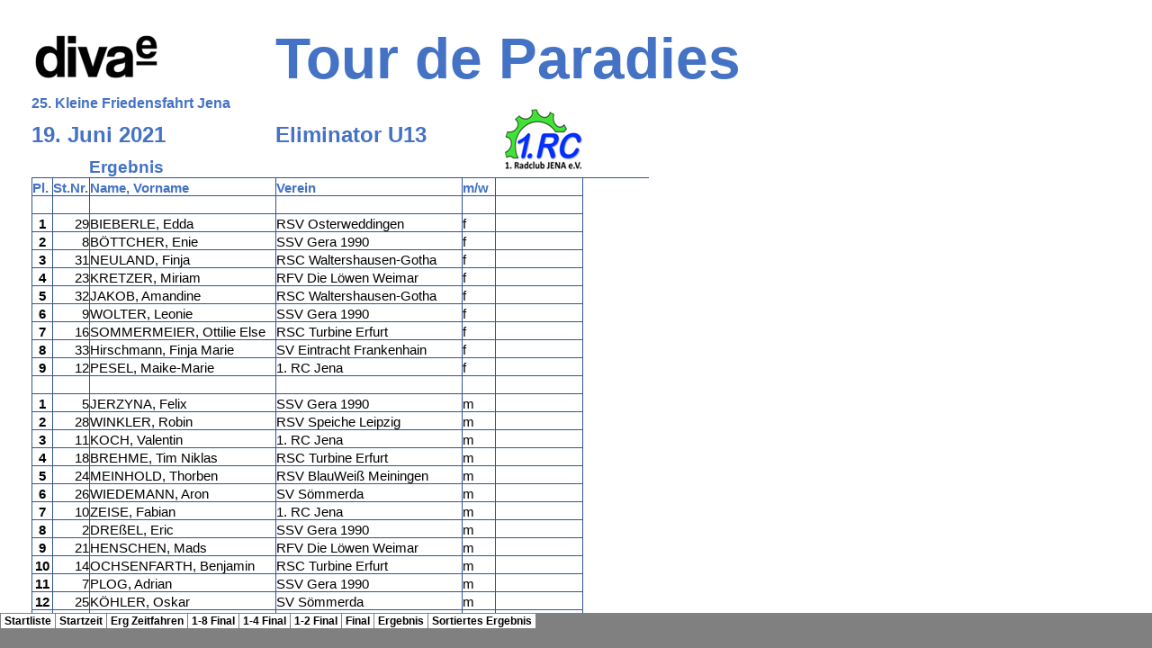

--- FILE ---
content_type: text/html
request_url: http://divae.michael-schurig.de/Divae_Jena_21_U13-Dateien/sheet002.htm
body_size: 47367
content:
<html xmlns:v="urn:schemas-microsoft-com:vml"
xmlns:o="urn:schemas-microsoft-com:office:office"
xmlns:x="urn:schemas-microsoft-com:office:excel"
xmlns="http://www.w3.org/TR/REC-html40">

<head>
<meta http-equiv=Content-Type content="text/html; charset=windows-1252">
<meta name=ProgId content=Excel.Sheet>
<meta name=Generator content="Microsoft Excel 15">
<link id=Main-File rel=Main-File href="../Divae_Jena_21_U13.htm">
<link rel=File-List href=filelist.xml>
<!--[if !mso]>
<style>
v\:* {behavior:url(#default#VML);}
o\:* {behavior:url(#default#VML);}
x\:* {behavior:url(#default#VML);}
.shape {behavior:url(#default#VML);}
</style>
<![endif]-->
<title>Diva-e Tour de Paradies</title>
<link rel=Stylesheet href=stylesheet.css>
<style>
<!--table
	{mso-displayed-decimal-separator:"\,";
	mso-displayed-thousand-separator:"\.";}
@page
	{margin:.79in .7in .79in .7in;
	mso-header-margin:.3in;
	mso-footer-margin:.3in;}
-->
</style>
<![if !supportTabStrip]><script language="JavaScript">
<!--
function fnUpdateTabs()
 {
  if (parent.window.g_iIEVer>=4) {
   if (parent.document.readyState=="complete"
    && parent.frames['frTabs'].document.readyState=="complete")
   parent.fnSetActiveSheet(1);
  else
   window.setTimeout("fnUpdateTabs();",150);
 }
}

if (window.name!="frSheet")
 window.location.replace("../Divae_Jena_21_U13.htm");
else
 fnUpdateTabs();
//-->
</script>
<![endif]>
</head>

<body link="#0563C1" vlink="#954F72">

<table border=0 cellpadding=0 cellspacing=0 width=956 style='border-collapse:
 collapse;table-layout:fixed;width:719pt'>
 <col width=26 style='mso-width-source:userset;mso-width-alt:950;width:20pt'>
 <col width=23 style='mso-width-source:userset;mso-width-alt:841;width:17pt'>
 <col width=41 style='mso-width-source:userset;mso-width-alt:1499;width:31pt'>
 <col width=207 style='mso-width-source:userset;mso-width-alt:7570;width:155pt'>
 <col width=206 style='mso-width-source:userset;mso-width-alt:7533;width:155pt'>
 <col width=37 style='mso-width-source:userset;mso-width-alt:1353;width:28pt'>
 <col width=97 style='mso-width-source:userset;mso-width-alt:3547;width:73pt'>
 <col width=54 style='mso-width-source:userset;mso-width-alt:1974;width:41pt'>
 <col width=190 style='mso-width-source:userset;mso-width-alt:6948;width:143pt'>
 <col width=75 style='width:56pt'>
 <tr height=13 style='mso-height-source:userset;height:9.75pt'>
  <td height=13 width=26 style='height:9.75pt;width:20pt'></td>
  <td width=23 style='width:17pt'></td>
  <td width=41 style='width:31pt'></td>
  <td width=207 style='width:155pt'></td>
  <td width=206 style='width:155pt'></td>
  <td width=37 style='width:28pt'></td>
  <td width=97 style='width:73pt'></td>
  <td width=54 style='width:41pt'></td>
  <td width=190 style='width:143pt'></td>
  <td width=75 style='width:56pt'></td>
 </tr>
 <tr height=67 style='mso-height-source:userset;height:50.25pt'>
  <td height=67 style='height:50.25pt'></td>
  <td colspan=3 height=67 width=271 style='mso-ignore:colspan-rowspan;
  height:50.25pt;width:203pt'><!--[if gte vml 1]><v:shapetype id="_x0000_t75"
   coordsize="21600,21600" o:spt="75" o:preferrelative="t" path="m@4@5l@4@11@9@11@9@5xe"
   filled="f" stroked="f">
   <v:stroke joinstyle="miter"/>
   <v:formulas>
    <v:f eqn="if lineDrawn pixelLineWidth 0"/>
    <v:f eqn="sum @0 1 0"/>
    <v:f eqn="sum 0 0 @1"/>
    <v:f eqn="prod @2 1 2"/>
    <v:f eqn="prod @3 21600 pixelWidth"/>
    <v:f eqn="prod @3 21600 pixelHeight"/>
    <v:f eqn="sum @0 0 1"/>
    <v:f eqn="prod @6 1 2"/>
    <v:f eqn="prod @7 21600 pixelWidth"/>
    <v:f eqn="sum @8 21600 0"/>
    <v:f eqn="prod @7 21600 pixelHeight"/>
    <v:f eqn="sum @10 21600 0"/>
   </v:formulas>
   <v:path o:extrusionok="f" gradientshapeok="t" o:connecttype="rect"/>
   <o:lock v:ext="edit" aspectratio="t"/>
  </v:shapetype><v:shape id="Grafik_x0020_1" o:spid="_x0000_s2061" type="#_x0000_t75"
   style='position:absolute;margin-left:9pt;margin-top:8.25pt;width:96pt;
   height:33.75pt;z-index:1;visibility:visible' o:gfxdata="UEsDBBQABgAIAAAAIQBamK3CDAEAABgCAAATAAAAW0NvbnRlbnRfVHlwZXNdLnhtbJSRwU7DMAyG
70i8Q5QralM4IITW7kDhCBMaDxAlbhvROFGcle3tSdZNgokh7Rjb3+8vyWK5tSObIJBxWPPbsuIM
UDltsK/5x/qleOCMokQtR4dQ8x0QXzbXV4v1zgOxRCPVfIjRPwpBagArqXQeMHU6F6yM6Rh64aX6
lD2Iu6q6F8phBIxFzBm8WbTQyc0Y2fM2lWcTjz1nT/NcXlVzYzOf6+JPIsBIJ4j0fjRKxnQ3MaE+
8SoOTmUi9zM0GE83SfzMhtz57fRzwYF7S48ZjAa2kiG+SpvMhQ4kvFFxEyBNlf/nZFFLhes6o6Bs
A61m8ih2boF2XxhgujS9Tdg7TMd0sf/X5hsAAP//AwBQSwMEFAAGAAgAAAAhAAjDGKTUAAAAkwEA
AAsAAABfcmVscy8ucmVsc6SQwWrDMAyG74O+g9F9cdrDGKNOb4NeSwu7GltJzGLLSG7avv1M2WAZ
ve2oX+j7xL/dXeOkZmQJlAysmxYUJkc+pMHA6fj+/ApKik3eTpTQwA0Fdt3qaXvAyZZ6JGPIoiol
iYGxlPymtbgRo5WGMqa66YmjLXXkQWfrPu2AetO2L5p/M6BbMNXeG+C934A63nI1/2HH4JiE+tI4
ipr6PrhHVO3pkg44V4rlAYsBz3IPGeemPgf6sXf9T28OrpwZP6phof7Oq/nHrhdVdl8AAAD//wMA
UEsDBBQABgAIAAAAIQAfRL96egIAANoFAAASAAAAZHJzL3BpY3R1cmV4bWwueG1srFRha9swEP0+
2H8Q+u5adtw4MXVK4sRlULYyth+gynItaktGUtOU0f++kxQ3dIVtrPt20nF3T++908XlYejRnmsj
lCxxckYw4pKpRsi7En//VkcLjIylsqG9krzET9zgy9XHDxeHRhdUsk5pBC2kKeCixJ21YxHHhnV8
oOZMjVxCtlV6oBaO+i5uNH2E5kMfp4TMYzNqThvTcW63IYNXvjdMq3jfr/2IcNVqNYSIqX6VXMQO
gwt9AQRf2naVkOV8ecq5K5/W6nEqceF0F0qyPJ+HdpDzJb73aSA/WMQOQFCazhZkiRF7KnGWLuZp
huPQbBQsBHJ/I9iNDgf2eX+jkWhKnGIk6QAUXmnainuUwENpAY2vjT1SSP+BwIEKOXVCD1qU+Edd
p5vzXZ1FNURRRjZZtNlly6gG7Ls0r6t0Nn92sONpPoSeSwf2hDu8ghbwsmvF7s17USKpqo7KO742
I2cW2PQgpslhnAfyisLbXoy16EFmWrj43TCCX//KraptBeNbxR4GLm2wrOY9tbAuphOjwUgXfLjl
ILD+1CRgDNgWCyqPWkg7CQMSH8U+SpQu1oQs001UnZMKJMp30XqZ5VFOdnlGskVSJdWzq06y4sFw
oJ/221FMT0+yN04ZBNPKqNaeMTXEAfe0bIA7IbF3CtrTvsTkpP5rFwSGHVZjNbesmya+mffn1X5x
ZgvifQXBg+OOjY+WO4nrbGBG5z9aHFo9/I/JQAOCrZ2d57MMtIGdTWFnifed9/7vlhq2w+FweEZt
7BVX78aEXCNwCpDhrUH34IxAyzTiyEtgwi/Dy8fCegEm3FJLXYnj65dP0t+FT3n1EwAA//8DAFBL
AwQUAAYACAAAACEAqiYOvrwAAAAhAQAAHQAAAGRycy9fcmVscy9waWN0dXJleG1sLnhtbC5yZWxz
hI9BasMwEEX3hdxBzD6WnUUoxbI3oeBtSA4wSGNZxBoJSS317SPIJoFAl/M//z2mH//8Kn4pZRdY
Qde0IIh1MI6tguvle/8JIhdkg2tgUrBRhnHYffRnWrHUUV5czKJSOCtYSolfUma9kMfchEhcmzkk
j6WeycqI+oaW5KFtjzI9M2B4YYrJKEiT6UBctljN/7PDPDtNp6B/PHF5o5DOV3cFYrJUFHgyDh9h
10S2IIdevjw23AEAAP//AwBQSwMEFAAGAAgAAAAhAA9OtRsWAQAAiQEAAA8AAABkcnMvZG93bnJl
di54bWxUUMtOwzAQvCPxD9YicUHUbh4NhDhVhYRU9VDUwoGjcZyHiO3UNmng63FaSsXJmtmZ2Vln
80G2qBfGNlpRmE4IIKG4LhpVUXh9ebq9A2QdUwVrtRIUvoSFeX55kbG00Hu1Ef3WVciHKJsyCrVz
XYqx5bWQzE50J5SfldpI5jw0FS4M2/tw2eKAkBmWrFF+Q8068VgL/rH9lBTwzarnq/cZfxuqTbte
xmyxe95Ren01LB4AOTG4s/jXvSwoBDCe4s+A3Pcb2oXitTao3AjbfPvyR740WiKj9yNGXLeH1+N1
WVrhPCJRksSH0R81jUJCAI+xTv83hzDikzIOw8grx9wTlQTh/dGMz6XyzIPzD+Y/AAAA//8DAFBL
AwQKAAAAAAAAACEAEbEGACMrAAAjKwAAFAAAAGRycy9tZWRpYS9pbWFnZTEucG5niVBORw0KGgoA
AAANSUhEUgAAAScAAABnCAYAAABCdYSZAAAAAXNSR0IArs4c6QAAAARnQU1BAACxjwv8YQUAAAAJ
cEhZcwAAIdUAACHVAQSctJ0AACq4SURBVHhe7X0JmFTFuXaf6dP7Nj37voOyIwwOKojKNgJRiaBy
Qc29RjQqyc+PCzExKGr06tVoTIzE3UQT+c0f9+Re92iCxiVGjBsm0bigKAIuLDMD3vc9XY1Dc2am
z6nqnp6e8z7P+3TP9Kmvtq+++qpOLS4HDhw4cJBhrFixoiAejx9QVFQ0XZaxWGzaPvvsExGizeAr
Li6eYBbWBqdBXmlCrAMH/Ys5c+YE99tvv5ZIJHJgZWXl3Nra2hN8Pt8p4OndWVCgn1JRUXUinykr
K5t41FFHNU+cODEgxDjojttuuy3k8Xj+6PP5N3i9Xim63e71EyZMGCtEm6HS7w/eaxbWKnXd8wHi
myPkOnDQH3CjQ25obW09NxAIPAJ9XIe29D6M0EZwU0GBe4umFXyWwi1er28Tfv8EOvwew7hc2kMw
Vt+Bk1Ar5DogbrjhhkhBQcFat1vvQsHtkuBOFPL2tra28V9++aUmxKeiuqDA8zifTQlrmYirAxX7
dSHXgYNsoQAsjkaj7dDBR6GLm0C2HbP282Uv7P4c20MnjNlGyL6XHhU+exuBDA4I4/QyjBMLyKwQ
0yUNxo4DDzywNQ3j1FfF9UnE1ekYJwfZxOrVq73wjBZrmvY/4FboIHUxaWD20lGLTMohP9Z1/Q5E
yamLntpS/sMxTg4c9A1dD0wIBoP3oK1shv4lvSRT3ZQk2xHJON7Xde95iD6eSMUgg2OcHDjoFXo4
HD7K4/H/AzrXYaaLGWYn4r0VaRh8L38c4+TAQY8IwHP5DoZwH0HnuqBzsm3EMhkn2xXS8BukpyGR
rEECxzg5cGAKL/TrQrSNT6Fv1NdMDeP6YjJueG3aA0hXTSJ5gwCOcXLgYE9w7Z/H4/m3ggL3h9Az
zv2Y6mC2ibRs0zT35TU1NYNjXZRjnBw42BNer3cIdOsV6BmHVP3lMe1FkZYt9fX1x4mk5jcc4+TA
wR4oBv8KHZN5I8dwbE97EJ5Y9/+bheuLRnhd1/9RXV09JJHcPIZjnBw42A032sIy6JapzvVB6jTZ
BRlbaEA0TXsMXtitkycfcm1pafn1+Ps+t9u7FkNGDhe3g2xzVtuCEYffH7wW6eWC0PyFY5wcOEig
tLR0DLybtdAtO/rJ9vOF1xv4g8/n++bYsWOHTJ8+PeRyrShAeyC14cOHe0ePHl3W3Nx8CJ75L7S5
NxGmE7QUH40adP/VaDTaKpKen3CMkwMHBjQ09iXQrS9Ay/qJ4Nsg46p4PF5HWYbEXpCY1NYPwNe/
ILyd9rAD0VyE8B5DYD7CMU4OHLhcLS0t0WAwtAa6ZaUdUI/5/A4YtsuuuOIKO2/RYMw0znFxsaWV
dsFnn0D4ooSYPIRjnBw4oCdTPxdDOnojlgwEnt+O4NclhnD2gCFeC+J+EfIstUHE/UU4HD5YiMk/
OMbJgQOXKxAI3AG9suS9iGefQ3CphZFcVwXP63S0QS74NI3LjIn43b8QYvIPWTZOVbrueQzPGetH
JIjwrh0wTnMTYh04sI/rr7++CPr7LmjVc9nq8XhOFmKkMHv27Gp4QY9ArpU0cHnC201NTTEhJr+Q
ZeMU9fkC3/J4fJeBl8vQ7fb8JxRjpJDrwIFtRCKROdBfq+uadqFzfDUUCqnSQa5Kv5SdL2WnxNUT
aZy21tfX7ydk5BeybJwcOMgpUFeB66C/VvWf65memj9/fliIkkZFRQWnKawYp10wTl2TJ09enpCQ
Z3CMk4NBjgD09j7oryX9h1HoRNgLQGW6XlZWVo4PTsqbxtkDO4PB4F3jx4/PvyUFjnFyMMjB7SpW
X9JwSNfR2trKkyqVQtc96y0aJy7IfHHp0qXVQkT+wDFODgYz/H5/HYZ1z1N/U/S5N+5Em+k47LDD
Tm1ubm4fOnTo4SoIWTNhaHionVmcPRHGSf87hoTDRZbyB45xcjDIwcnkN0z0OR12cc5HJdGGrBhJ
cpfH430vHA5PTmQne9Dr6+v9XODV3t4ejcfjMZLf+T/+hmfciUftwTFODhSBda63tLT4xo+fE4Qe
RKinZCwWi0cikWLeaci/+Ruf4bMMI8L2C3SdW0i0f5ro80DhLq/X91F5efnXRJYyimhlZeVMr9f/
A75FQOHd5fP5HwwEAg/h+6P436P87vP5HuBv+PvHZWVlS6EAtl4nOsbJgQQiNTU1U6qqak73+QKX
QBdXQSfvAO+Gjv439ZSEfj3u8XieAI2/+RueuYfPMkwoFLq4urpuMRpYG2Rm9SA1DKMOQxreM9Hn
gcJdGJpuhKOyQGRJKfQxY8ZUo+KO8Xq9d6CBbwTR0He/UiRpOMxo/M5nEaYThbwWinAu/h4NAxdM
x0hk2ThpUEB6fIWyFAvPUr1Gjf83e16GkNsvR1OoKqskhadiF154PlXBYHAminkldOZpfH4BJg9k
S9LQBTBVV1PZLUxC34Wszfj+P2hwZ2OoMgl6XLJ69Wqp0UFvyAPj9KWuezbFYkXfEFmSBxsRcGgk
ErsAFfJWspJJEWm3yts7QYK7n0E4Yzk75eDvHXD1fl1aWjpfvJ7sEVk2TmVQhJ/juWfAP8vRtQY8
xJAqcO+99wbRG/8WvyuQb/AZlM2zGEofJKLIGmCYytBwfsE0pKTJDiHD9Swa+vSE9PSwePFiT21t
7Qjk/1i328Pzg96DrO6r+3fXfTd214m+2D2cEZYyhWzGA7peGjZs2PkwiofPmDFD+Y24+WCcwE+h
p6eILMmhqqpqP7i2v4Cn9A4Ebwd3V44CJmV1ejzej5HoJ1ABR2Csb9prZtk4VXP7Cp5N6TmtE3Hx
xt+9tq/E48W3iIlF6TgEd8CrvVKIzyZmIe4PQBX56GIDhOeU7vVCbnjzY2Egr3W7vdAN9ycJGXvI
NNMBlewWF+taX4/2sqawsPB0pE/ZPW55Ypw+h6NzFtqdlIfvgzdzGoR9jMbDypY1CH2RldsJ4/MZ
KuESxB9MJOMrZNs4ZXrjL3r5k/F70uCbhrVI9uD/whCjRESRDUDJCr6DeLeapMcqWQ5dJSUlPxSy
ewPrLYaOcyXKdiPCcSOs4Sl1k9dfZBqoo9TnF9EYucaIk+lSQD7hfWvcV2cWZ29kenKFWzFCOm/V
qlX2FmLC6u8LA/BLFIRxLEMWKzyZAV4t8yCGPRO6G498M04NDQ1jfD6/5eMneiHz9SlEH52IISsI
aZr+GxU6kpBhzOOMT4g2x7x58wKhUIgH5z/JskXYTHecdimGe9oG5OvK0aNHNyZyYBtjQUtLCRA3
yX1tMJS5wIIv0Pmc99hjj1k31s3NzeMg4AlkbAcorXA2yXi5svX54uLiQ5Esw4Dkm3G6+uqrfWhk
q/AMG5hpWBukYafnmaWJcc9IxLmJjSAlHZYJGTROf4DQHj0/6EMEQ9fz8fwGPJ+rRimV1Lcuj8f/
MLJg+7haOA1DIOclE/k90WhHfr9/bV1d3Rngkv5mTU3N6cOHD98f2emp3ZlCq6+vPxTKQUVT2Vhs
E+mg8r0H130iE5hvxokoLCw8Hvnh1dHS8ZCIiw38txhKZOXOevSC38aH0QhS02KVrBM0pDMhz7RO
eFysz+f7EZ5l/Sspr2wS2aIX9QKyMjSRI2tAO6hB+D9DVrp5NzbbYhj1OMND1/UcoOW3mRqUbLLb
7f0rvtpZ+ZkRinR0ofG+iSHexHPOOSeWb8aptXVSE37jFdKqynwXPIsPYfSyceqgBmPyMOJUYSzQ
kAreRj33lO4SlNPP8Bw9etn67xcKfaaB+gvyMwK05D0A3FvHlzRWyppDqZfmz5+fsSUOGUU8Hq9F
Bp5DRjjxbZbB/iQrgny2qalpEtK5Fr1B3hgnQAsGg9fiOel4BI0hBDynM3vJmxIcffRxI1AXmxCn
CmNB3Xs2HA6bvaXzu92ei/D7Z2BSH8xk5DxRN0z7TnQg92OYUynyly646NPqqQRdaDMbf/WrXylf
2pBxcAEkX3siEyp6v4wRlYr0affj+7rEd/Pn0mQuGScxl+BKNjxTGRZoKH8oFLovIT1zgNf0Ayi+
dIfGBgsj1wGRXJS7Fxobh0zWNJ1v5FQYwZwg8rwNZfcDZC/tiWHqKvToJoS3Wuad0Wj0WCFmwAA6
HL4ciU+utTHLWE6QCoxPvj38HJ+yjTinjBPA16p/wrMqjBPJoynWn3nmmRUJ8eoxfPjwIvT+PMZY
hXGCJ+HdMHPmzAYhfjfgVSIPmnHddmq4AU7Utfb3qqqGfURW08UihLU0J5yoI+2uxBVPAwcz0WNx
Ja2qRpFJMo1Jmv1uhblmnFy67jsdz6pa88T5mx0Yrvc4uSyLkpKScW63/gbES3uxSOtOn893F8Sm
phVtSvtPfNAAqiiXXKIx/Ibx/X/z58/3ivz2iRNPPLEBYXm5QNrlzjpCGb+KzmRgHBUNxY2h4h9B
wvOt0tNhzhknKM5YdBQqGnuSnGtYe9ppK5QdzdoNGozJYujPZpN4rRLlq+2YOnXGsaiLPZY/1NbW
tuJ3LjrMhI5SJsua5Hezv5P/S343kyNDyNR2jhgxwtKWI4R7EqT3lHaaEGo79IGdlYolJhxecnsR
h+GWiDR8c86cOXstsN4DkUjkRBSMytXJA4k5Z5y4XcPv9z+IZ6WHSSTleL3ej6H4Y0QUKhHSdf02
6I+KtHKB4F94TImQbYBvl2Kx2DL8ZutW215IWTQ4PJNoI8roLZ/PvxZ1vQbfn0LjeQJDTH5/PhAI
vOH1+rhdZAufF2FVp6WrsLDw+hUrVqTtPRUXF1/AN9aoYytpgc671oHS+tDU1FSGzvR31GswudC0
L3LqqCMeL74GIno2kEceeWQtGsvfkeBkr2CWGWVEomgMkgphkN9FgvmbabgMMueMExsjGsZ38fw2
UEWdcLi0lddW95JHu6iC7LWMIyVOG9S64IVdybv5hWwDbAAwGvfiGSXGOknWBcS/XVtbv7KqqmoO
ymf/cDjMkxkbKisr64qKinivWwPS1AKjMQYjjAPx3LEwVtfh//QUVS+14ZDrlbq6urRPh2xraxuP
cttsMR3UeeZd9u66ApTNaWjDHFpaiZ+d0Bf77rvvOCHHHBjnnifWCqks5CQpk7KFtXTxXvaXwVuh
BOfW19efCn4Llb4M//spnnkK5HEWVMJkOBZkJtKWZM4ZJ+KEE04YgR6JG2iTvbSpvPSp8VjU1aWl
pUqHdjAcrcgT99KpSONnyPNCIdoA62TIkCFt+O1DPKOi/CkDeuXiG8Hzhg4damvvYUlJCV/9XwbS
kzL0tHs8NrkLXuhmtEkeI5JuJ+KDUb0bYS0ZbqYXZJuEh+6qMiRZA9O3H+rlHXxlWzWNx4yJ57Un
Eb7nt5NwCaugDE8hgNIeSdDYw4OGuA4Ffgvc4lPKy8u5n6jXQkdvxQPP/x3hbkDa3oQcuosqKr4n
5qRxAgo0TX8QYRQZJ0PG3yBX6UQo8nK7ovphPTyL4WydEL0btbW138LvSjpQxIHyNBY+zk5Il8YM
rzfwBOsV8lWUw9ZQKLTSwq0kmt8fPAHhaCQtxy/K42Hk4Wt33nmn8QavL+96//33b4SHdwa+2lny
gnp2bYb3OccQZgZeJQwLfRIepnuqolCTpCxyCyz6jZFI5ECunxLRpg0elYLe6WC4jbdDlrItHSbM
VePkikQKT8TzqvLOfHIj7YyEdHmIjoSeror0sZFcnpC8J8rKyozjZPCMVDyJdGpvo/xnQayy/Ybw
vvaFfG4lseRB9MCuSCS2muemCfF9orq6egg6cp5/Zad8GAaG1f1BLBb7ZUVFxYmLFi0auXTp0iLO
fXGKYdmyZaGFCxfWwOs+CG15OezGHxHG1lo8UQd3I9nRROrNEUQvdSMCqCjQJNkA6DJ/AdncKS4N
GlF88M0C51+U9J4pzFnjRHg83n8hnKI8G4rBoYgSoPebhw+mTTZ99LK74DGYXVkED1J7FuVG42QW
1gp3xuPxdI5gsQzWKeTTezGL1wqpj2sLCwvrheh0cSoo1T5YxrruYSfBNvwuCIPn+iPIqZhPOf3D
3/GcXZvBObVNMKS9H82bGDNrLzNAigC7TBqmt0GuQFW9f+cMFNqHEgXTE3PaOPl8gUsRRkXDBA3j
tF7FvBN71HA4ehvkynYYDMsG8dcjjjgiIsTvxjPPPFOB32W3xbCOyb9lahM0DDVX9v/VJG6rNPSx
qqrqwITktFGIMnwa4WWmQRiO5dwbZWR3Ygh6bU8HSO4GCvNIfKg8CoUJ345GzAlNmTOfe0IIFveH
iIMelFn8dpnTxgmYjTB8hW4qzyKZ/i7EL32p4qRJk4ZDzquQx3o3iystsiFBzra6urqThOg9gCHT
QXhO1jijjl27wuFwJs+2otH7g0ncVsk6YidvY4uJrwVh4eUYr+tVtWtpirQwT09j2Ni3Rwgrew8+
VGWA+6EwbtV+lMlD3dFbh+EWrmHhM86UNNhlrhunWoR5UuTZVKYFGkpSXV19g5BtCxxqY9h+PF30
FPl2yKHCe71sfD2Vz6SEsULWL4ciL0yZMkX6BMpeEAIfNYnfKllHfGv3/YRYa+BQG8Mvnm+lyNuW
I9Jh6ByS9k+wxUhkH4jCkPAccCUNnAlA430uGo0WCfkZQ1NT00FoFCon8XPaOHH45HZ7LkR9qfIY
u6D475x00km9XiDRG9DI/aFQ6DLkhQt3zeKwwk54NHdQphC/B5DvlXhGyjiBncFg5KdCZKZQBnJP
pFkarNBozBgl/CQh1hp4Uw0M1FLRcVCWqnZii6hB1t3f0fnM7qV9fYXS0tKxCKBobQoTwPVLBefg
M5M9UxJc+HUF4lXVM+S658TJ1sNBVceRGHvtuJgQovtWFhMEg8FKNJ5HheKZxZE24XFvLiwsPMGs
7Pk/gKeDypS74dUHAiEehJdJDENaOYdrlgar5Gbt1UKuHfigrychPe9DVn8ZKMYJ/dBeLSkpOTzt
pRENDU1nJwKqSTSU9CW4+VbfLsjgQMSpZFEemPPG6fbbb+fhaskbTUzlWiEaawcMzM/glaW9TaI7
DjrooEnIh611NSmk4VgLz2mYEL0XGhtbFo0cOfJ6Cf4c3sRPhg4dOkGIzAjgrcyloTXJox1CJ10q
jrk5AMaB17dZOrlAETmU45u+9JcRcdwdj8f/PwOnCLNLJuIW0N4NCjbAnlvT9IdR6CrykPPGCdCq
qxvOQfgOfFWShkAg8AgvRRXyLQH6cxEaovSkayK8dg/PAheiTcF6kaEQkzE0Nze3wBvlkE5Vm2K5
/EmIl4FWVFQ0DI7Dz91undM4yZNDpXXIhJRJdui6/hY81Uuampr2WlDbK2bNmlWBgnxBCDKLxCq5
BN5qY5MCJ929Xv8KlL2SK4ggJ9eNk2v27NlNGErxai4lBhnG5f3KykrLCzJRRlAfDxccclgtVR7I
yy50NCcK0QMSPp9vBho/J8JVrRAnKYf73pSAl2cA06A/P4bRS85FmcVrm6xLRLXR7w/+FOUxeenS
pdbPi5o3b94oNA5uC1GRQDaUj2+99dY9dpFnA9FotB0NjCciyuZjQBinFStWoEPSH4AMFT0fw/MY
leVCfNrg1gUoOCfCZY0klfl9MOOeTQaANOsH6br3NtQlN70mDbW0fghSjjLj1A0avN461N+FkP8a
PpFuw/s1Y0/pIln3hh5CJPP+LuT8tKGhYR+xaNoeoOAoVF3FuTgM3+nzBX8rRGcVdXV1jcgHD8eT
nRgfEMaJaRsyZAj3UKk4NkQomP57iLZiHKh4NyGIVPwiPOLXrkqIzT3wose77747Iib/R8EbODgW
i82PRCIX4+c3QeaF+ZCtCzNSZiaMU3cUVFdXT+QQHfXwa7Slhzwe7zMY7r8aDoffjsUKPygs/Ir8
G3l/JxAIvub1ep9GmfwOMm5CeO4EUbOZHBF9DYlQccPHLoxju6qqamytx5DFwoULo+j5/4Z0DArj
REAphiDPXIWsokFwzmjD9OnTuT4nLYRCIS4/eBXhzOSlTRon8HMMK3s/MiPDYH1zqcbixYtj7e1z
a9DhjZs8efLRRUVF38Yw6Eo0xrtQ5o+j4b4CXedZTtxPpnL41hOzYZyS0MaPHx8ES2B84fw0jBk5
cuQBra2t09ra2qYnyb9HjRo1GR3kWC6knDBhAkdLaueZoRALUPDS64SoYLru4WQ4N1FmHcJ9XEUD
aZY+CxwwxgmNJoqGcgfL3ky2RTLfoHEiYlpA3AcjDN8amsmzQhrGeykyITn7gFEeOW3atHNKSkru
hsF/A7r8CTrtz71e3w78vQ3p44ZrGqLkEMYYxgia5UklGUe2jFPuAJXxH6gAFa88qdydc+fO3eOa
8GyBcc6YMeOMAmNlupTCDBjjBGhoOFyvo+JFgNHBYGj3bjp77fiW1+8PngdjJrvwkpPxW4uKSpZC
bCb1Roc3wJ39PO1xHgzrufCCbgP/iCEJ1/9weMyOjZuOaXj43fgbNEt3Njk4jROU+zRknO6pWaFY
IQpQ23jwwdOG9JdxuuCCCw6FYskeLzyQjBNveuXBYK9DlnRaQNZhRzAYG5+Q3jPKy8vLPB7fA0i/
bOPlXrp/FhcXHyJEK0Gy7pYvX14M+UeD/6XrPs6Hvg7yph5hjI1y606zNPY3ma5BZ5x4GP0SZJxX
KpkVihWiALU3MD61vQ1CBlRGDO2GwjjRC5RpMAPKOBEo95shi728bHoYfmdVVRXvTOsV8DZGYwj9
Np/vFt4Ou6LR6P2oO1snUPYE3kQSDIZ5tPHrSCc7LA7LjLVYYDJu5le6DrNApnFwGafFixd70GOd
j4yr2KcFJdWeh9i0D8VSDSikH54gJyoHlXEKBoOzkG9VJ0qwHu+tq6vr9SiR+vr6BRyO4XmZOI2t
JLysQIiVhQ9lMTYcDl+JPHDFOof43OTLNKoom/4i0z64jNPNN9/sr6iouBgZV7Fhc2dtbd3jfGsm
xPcHtEgk8g+kRWZSfMAZp9GjR/P4mGcgT4n3BE/jTZRjmxC/F7jGKh6P34NnZeNDWK0Tntp+QrRt
8BU/Pn4EI/0G5CYNtXT95AiZj76ME0//2A+6NHUgs7m5eQTfmCo3TuPGjXv40ksv7RfPKWlIysvL
16E3HlTGiYAn83+QbxXbWRDevQn5OwZiTfN/1lln8SC15EmkZjLS5a7q6urnaewSkm1jEmStZVmC
TJNsunKN6RgntjteybQV5NvFgcitw4cPv5HryYxl7GqN0/h+N07Iz6A0TtFodH/kO7nr3DQuC+yA
sbump/OOCgsLz+CSDaRdJi6E1bZhCDZJiLUM9rChUGgB0kJvSabOVZPlgvRo6/GpwlBSXl/GqRB8
WDxrJmMgcNfIkSNvffDBB6PiaNUwTyRQcbKiY5xsUJVxamkZWxoMhpJDLdO4LHCnruvrlixZUirE
78bq1au9idXAUjvbWW6gxttfbHlNvMsOQ7lvQsZHSEsuGCYjTzTYSB6Glfo9GGImT/swe94KKXtw
GSdA5ds6VsJT8XjcMU4WyEauwjgRMCisSxUdDfPFW4GPEKJ3A4ZpJNK8no0wJYwVJhuxzOUKcyGH
x+RIn4YgQcZLUvepc3xB8DyM0jE85A1pnCp+MwtrhYxj0BknKvQpaMzcrGj2sBWiULS12Tj9sjfE
40XrkJZBaZzQMRyEOlAxtGN4vuK/WYhOguVxNj6kpgEQngZlPYZkUxNiraG5ediIwsL4c5CVLY+J
5UEjk/zs8Hi8m32+4Huou7VoQ78vLi7+YWVlHbffdD8v/zjxvJlMK2S8g884VVVVfUOsEJfNFMJr
7x1wwAHZPGRuD/CwNLdb59VJg9I4cQU0em2795Wlkp7NhiOPPJJKnwRXjsNgyQ2jmGe/3/9YIBCw
c/W1Fo0W8gqzTN5dSFI2DUunrnt2oI4+R9m+je/31dbWXwYPfVF1dfVh+Bw2adKknpZdcIGzY5zS
517G6Tifz6/KOO2YO3fuuF4adUbxve99rxZeII9NkVGIAWucCPTm34BM07isEuJ2eTz+ExKSjbOK
GpFvNBJp49eBIeO1S5YssXMrz1x0QHyzo6LR90jmEfwYBvSXY8aM+QaXO8ycObOyvr7ezxMKRFr6
gmOcrHFP4wTXfboncQe/bKYYfieE98vGXxqSc88993D0bhxyyORlQBunffbZJwKZsgtRdxMifw0a
RgQNdS5kcwmBTL53wrhsaW5uPpQyLYLzmc9SRopMGbK+OcykzC3Qn6cQx4/Bo6ZOnSp7LlnWjRM6
Z+4N5OLWgUjaj6+MU2Nj4wQ0Dm5DkG1oxpEpFRVV5xmCswwaEuTlAijXYNr4awY4sNpNkK1iohgK
U/AMhmDG8ar4/Dn/J2j2fF9kuC54d2vsnIzodnu/ho9PhBwz+XbIQ/Y2wPD+IhgMnlBcXMy9iqo8
/2wap6Cu69+DR/rLgcxRo0adxvWXRo5mz549BI2D60RkK5yNGoZBv98QnGXA1ebB6U/D+spOkg50
48SD9w6DXA59pOsUDZdDm6MoNxQKvcb/CZo93xeN3hEyzzASag0BGN3rkCeVXhO9uFdisdhhEydO
pLFUZZSSyKZxIjjcpJc7kPnV0hJOeEJZnkTmVRQiZXy6aNGiRiE+aygsLKzXdc+70K9Bb5xGjx5d
Fo3GmT7pt1lIX0ckErv08MMPnwPDwmUKMnrCEwg+Qvos60c8Hq+FcXoS6ZEuc9DoSCH24REjRjTj
U7VRSuJHjCslbjtM1zjlHQoqKytvQeZV9UhcwHeWkJ01oPf7OhRfxWHtA944cQM0yuNqGBOZhZIG
aQw8Hs+aoqKi+/G3rLHbGY1GrxfJtIRwODwc6XgLMqTrF+SQ9wmIrU1IzwioO6tFfGbpsELKGJTG
yVVZWbMQmafiqShIVjyHdunfTyUPH3rVa0HpxggOeONEoDHPh3Hi8cum8Vogy4N79mQnwkHtc+R1
nkiiJcAznoL8cD2ebJkz/Ba/379IiM4UOKn7RErcdsk0D07jFAgEqqA4KireIERieOWytcDOJkYi
/a8gbhXpzwvj9N3vXlweDAZV3Z3GfErlFflEubq4XWWEkUCLGDNmzOmQI30sDNLRFQqFfs9lAUJ0
RuD1eveBTr5klgYbZJ4Hp3EC/Ki0l0GzgrFMKoCmuW+EXOt3VdkAGuF3oQgKenaDeWGcCHQ6l3AC
GvGoKBcpMp+oo+uYrETq0gfqoWDy5Ml8UyibF07Id8AL47aZnupWCeC5Ho24PjZJgx0OauNEXAGq
UmLK2cBFewnRmcPIkSP3xQe9PlVzZnljnBobGyfjg2lUVa92ifi1Lcjn/ETKrEPX9QchR7aOeQlH
ZzgcPUWIzQgWLVoUKikp+S3iU6aT4OA1TrW1tXS3N6GxqFBkytiJcf2LkMt1IxlBLBaLw0W/l3GJ
OM3SYpV5Y5wAHimyRlGdyhCetPZhc3OzrQlocbPOU5CjxDihvG3Ne6UD6kxhYclkeE0q12NRzuA1
TmzoHo//ESiyEmvPBuF26x0wUD9ramrKxEkFwUAgdAGUXvao2FTmk3ECCo5jfhBXvxmogoKCrvLy
8lXPPfecrXvNFi9ezJcrayFLlXE6MiFZPVpaWmqgG0quZ+/GwW2cxo8f7wkEApeiEGRfF+8mDR16
kM08lgVR8BhRZYDROx5xfMg4UuOVZJ4ZJw6ttXcQV38Zp53I38Zly5bZGuKzDuA58c2XiivzDeMU
iUT+IyFdOTzoLK9hnSrWy8FtnAgMAQ6DMVGxlqQ70dhdn6Mxf5M3iSZikgJvpJ0JJeAGX6ZTdaPL
M+NkrKy+EVTW6VigUT/BYPBJkRbLYB2cddZZEXzlUTiy5W1488XFxRckpCuFBx7iUtSnijsgU8l8
D27jxKuovd7AnSgI1S4puQUe1JUYPjaJOQRLoJJyFbjb7YF3x2UPxjyKqjR2Z74ZJ83vDy3ER9KY
m6YjQ2R8O0KhyP/tpSz7hDi94AXIUuGNdPh8wd8MHz5c2bljPKkAo47ToZM8hE+1J0+yHAe3cQK0
oUOHHisKWLUic3HmNvQuL7W2tu51wmJfaG9vn4qwnHfgAe6ZUIAk8804cevHCDSe1zJcbmbcBW/8
H8OGDZO+XQV4FPJUpJ96+AnKXNW8UwhG6SZ4ZBntMMFBb5yM16DRaJQrW1V6TwahFJTHeahtuq4/
yrkofLb6E7veeeQDh2xkDP+rhac8rqioaEkkEnkE4TjxLXuofjrMO+N0+eWXh1DO9yE+2RMbLBF5
60Le7kQSuh9YZxmsh7a2Nh4wJ62TQn+6PB7PQxhuyizEDKNMp8AgPUB9zrBeUrZjnAhuFUCh81LC
TBU45dIIoGHqH6GhP4347gJvxf9uA1fjf2tcLvcnfCb5vAibaeadcSJGjBjBRYEqrnNKm4h2Oxrw
cnxKvwzBMOxkyJQ9qytJyKAx0R/yer1HwivnsNEwgkZkQE/fZ8yYUQQP/liEvwFyeA5aJkYZqaR8
xzgJ+FH4PwNV7FXriSxwg2igBqkwye9f/W/3c2YyMkHGm3fGacqUKX4YitcRp3KPuCci2g+4jSOR
AjlgWNqKjkzVvFlSp2hYPorFYneUl5cf29Z28JBrrrmm+Oqrr46SN9xwQ2TVqlUlCxYsGFJSUjIb
9XQppyWgp1tYb1nUT8p3jFMSqKz9URmvogKyPU/R38xL40R4PL7L4T1lwzhRPofgq0XU0vD5fE1u
t/dFYRDM4rRFIa9D1z3Ucx6jsh58XRD679oAY7QTw0D+znPL+6M9MI2OceoGb2Vl5behzHSlWSGZ
VuhcYd4ap6qqqrFoaKpPkjQjD6nrCofDc0XU0iguLo7A8+OwPxPGgeVBJvU8lZxE7882wHgd49Qd
HItrmvtXUOisDQVygHlrnIAgPJC7EW+m6xKN2fXW8uXLe7qVxBYS5ZSRdUS5Tsc4mWHRokVl6LEe
ZSNKKbCcIdLGyvuCe/nwnYbU9Lk0mc/GCQ5NAe+d4/DEND2yFHWxo7Gx8XsiTpWIQfZTiKM/hlb9
Scc4mUEsmDwACsFLDHNSKZA2GCT9/pNPPnkp/pY1ovlsnIhDQG5nMU2PLGk4kJ/1kUgEOqMekDsL
8fAK8oFgoKT1Q9AxTr1Ag/d0MAooW69OrZDGZB3SN+n7319xREHiaFqZ9OW1cZozZw5v6XgAcWeq
cXPy+LGamppqEaVqaLFY7BLEk8tTDUwXh7a81UjF8geGd4xTbyguLubZSTxxMtO3rfZJ6CjjJzci
TafRw7vooosOV/A2Kt89J6CAHiaP3lVdh5S33efznc+N5CKyTKAcab8HcfW7HpqQ+sPrpp6vrKyc
hL/5AkK2I2AeHePUF4LB4Hj0vL9DYW1HJfAtRr8oh1CAd8CFSFYBDcnKlStnOcapb5SXl4/gW1jW
n1maJMjy+BCeDYeOGQW8s1GapnEnQ3K9kVl6skamgeXJcoVO/gFt5EBeN4U0vo7/S8+Dgo5xSgMa
D5DTNPdF+Kr6aIh0uQuV/240Gj92ypQpxj1XjnFKH/RqGhoafoP4Vb/kQNm5Xo5Go8o21fYGxNOC
xv9nlGG/D/HYDpgOeI1XiYs5DXi93sdZx3hGSidBxzhZQUVFxdHoJdbgKws/OReVESVBBRs9E7gD
CvmC2+07LJGKBFKMU/e0WCXj2N7W1jY+DeMkE49BxNWR/WGdyzVtWvtUt1tP3kNnmjarZB3Bs/6B
iCIrgBdYho6SV5slj2pOpsdUjxSxe76pL9T/Z5GcfwONrTBJ+P3+q1HOTJeUToKOcbIKbtpF41qJ
HuJPMAzcnNu9Iswq1iqTlYNhnPtNxHU5ot1rIykNyYUXXtgORejEczL3xadlnDCseJzPpoS1TOSr
X4wTjwxBnb2ENEjnQRB1xCNDXDx7KasYPXp0CJ3k6Zqmc4P4F0wL6lClDu4mDTA+qYvkVp8v+DSS
cHFjY2N5IjV7orq6mvOgHUwTaFZu6ZB5cYyTTehFRUXVdXV1J0FJnsWQi70YJyuTpwhYVRLDS8In
e6QdaEQb0ICvh6c2DHEl7lE3wdlnnz0qEAj8DQZzHfimTa7z+fyvDhs2prcrjMoDgeAdfDYlrB2+
Bi9whpCbNfCMJHgdF2EY8oZJmqyS5UCuEuL7A+5wOFyKNBwDfVnj8Xg/Q6Om/iSHfDKGimGpjzTA
O3Tdsxl8DEbx+JKSOp5s8NUV2ilob28vhU4+LsrHrOzS4Tp4pPcIkQ7sgJ5GTU1NAL3IBBiTq2Co
XubcEJTkY1TqZ6hcY46KBsuM+J2KRKX6GOHeQZiXIpHI0lmzZtXPnz8/rZ3ty5YtC6mgENcjeKuu
WTg7hDilRxinC87XmaXHLhcvXpzJN3RpY968eYFDDjmkrby84mLo4PPQpX/x9AvoFleXb4NeGZ1m
bxS6iJGAtglhPwD/CVkvFBYWfv+YY44ZyXm7XjzrPcD0mJWXFa5YsaLHTtmBRaAw9QULFpSg12jj
sAUKcip6tvPQA1yFCr8FCnAPPh/G5wN4/BaPx/8TGKLzdd13GsJ8Hc+NgwLwYoS0FMCBg1TAeBRw
+Ioh+OhgMDIH/zre7w+eGYvFVuJ/POube/XuBB8Sung3nrktHI79GM9c6PUGvoO/F0IX2+GNDTvn
nHMycVGHg1wA1yLBA/LiK70F7rsqAflmJ9TS0uKjMuG7AwcZA70d6hn1DX+GQV6eQD0kOZcZbm9f
Yugin8XfDrIOl+t/AZq4zeb7Kn75AAAAAElFTkSuQmCCUEsBAi0AFAAGAAgAAAAhAFqYrcIMAQAA
GAIAABMAAAAAAAAAAAAAAAAAAAAAAFtDb250ZW50X1R5cGVzXS54bWxQSwECLQAUAAYACAAAACEA
CMMYpNQAAACTAQAACwAAAAAAAAAAAAAAAAA9AQAAX3JlbHMvLnJlbHNQSwECLQAUAAYACAAAACEA
H0S/enoCAADaBQAAEgAAAAAAAAAAAAAAAAA6AgAAZHJzL3BpY3R1cmV4bWwueG1sUEsBAi0AFAAG
AAgAAAAhAKomDr68AAAAIQEAAB0AAAAAAAAAAAAAAAAA5AQAAGRycy9fcmVscy9waWN0dXJleG1s
LnhtbC5yZWxzUEsBAi0AFAAGAAgAAAAhAA9OtRsWAQAAiQEAAA8AAAAAAAAAAAAAAAAA2wUAAGRy
cy9kb3ducmV2LnhtbFBLAQItAAoAAAAAAAAAIQARsQYAIysAACMrAAAUAAAAAAAAAAAAAAAAAB4H
AABkcnMvbWVkaWEvaW1hZ2UxLnBuZ1BLBQYAAAAABgAGAIQBAABzMgAAAAA=
">
   <v:imagedata src="image001.png" o:title=""/>
   <x:ClientData ObjectType="Pict">
    <x:SizeWithCells/>
    <x:CF>Bitmap</x:CF>
    <x:AutoPict/>
   </x:ClientData>
  </v:shape><![endif]--><![if !vml]><span style='mso-ignore:vglayout'>
  <table cellpadding=0 cellspacing=0>
   <tr>
    <td width=12 height=11></td>
   </tr>
   <tr>
    <td></td>
    <td><img width=128 height=45 src=image002.png v:shapes="Grafik_x0020_1"></td>
    <td width=131></td>
   </tr>
   <tr>
    <td height=11></td>
   </tr>
  </table>
  </span><![endif]><!--[if !mso & vml]><span style='width:203.25pt;height:50.25pt'></span><![endif]--></td>
  <td class=xl130>Tour de Paradies</td>
  <td colspan=5 style='mso-ignore:colspan'></td>
 </tr>
 <tr height=22 style='mso-height-source:userset;height:16.5pt'>
  <td height=22 colspan=2 style='height:16.5pt;mso-ignore:colspan'></td>
  <td class=xl71 colspan=2 style='mso-ignore:colspan'>25. Kleine Friedensfahrt
  Jena</td>
  <td></td>
  <td colspan=2 rowspan=5 height=91 width=134 style='mso-ignore:colspan-rowspan;
  height:68.25pt;width:101pt'><!--[if gte vml 1]><v:shape id="Grafik_x0020_2"
   o:spid="_x0000_s2062" type="#_x0000_t75" style='position:absolute;
   margin-left:25.5pt;margin-top:11.25pt;width:74.25pt;height:51.75pt;
   z-index:2;visibility:visible' o:gfxdata="UEsDBBQABgAIAAAAIQBamK3CDAEAABgCAAATAAAAW0NvbnRlbnRfVHlwZXNdLnhtbJSRwU7DMAyG
70i8Q5QralM4IITW7kDhCBMaDxAlbhvROFGcle3tSdZNgokh7Rjb3+8vyWK5tSObIJBxWPPbsuIM
UDltsK/5x/qleOCMokQtR4dQ8x0QXzbXV4v1zgOxRCPVfIjRPwpBagArqXQeMHU6F6yM6Rh64aX6
lD2Iu6q6F8phBIxFzBm8WbTQyc0Y2fM2lWcTjz1nT/NcXlVzYzOf6+JPIsBIJ4j0fjRKxnQ3MaE+
8SoOTmUi9zM0GE83SfzMhtz57fRzwYF7S48ZjAa2kiG+SpvMhQ4kvFFxEyBNlf/nZFFLhes6o6Bs
A61m8ih2boF2XxhgujS9Tdg7TMd0sf/X5hsAAP//AwBQSwMEFAAGAAgAAAAhAAjDGKTUAAAAkwEA
AAsAAABfcmVscy8ucmVsc6SQwWrDMAyG74O+g9F9cdrDGKNOb4NeSwu7GltJzGLLSG7avv1M2WAZ
ve2oX+j7xL/dXeOkZmQJlAysmxYUJkc+pMHA6fj+/ApKik3eTpTQwA0Fdt3qaXvAyZZ6JGPIoiol
iYGxlPymtbgRo5WGMqa66YmjLXXkQWfrPu2AetO2L5p/M6BbMNXeG+C934A63nI1/2HH4JiE+tI4
ipr6PrhHVO3pkg44V4rlAYsBz3IPGeemPgf6sXf9T28OrpwZP6phof7Oq/nHrhdVdl8AAAD//wMA
UEsDBBQABgAIAAAAIQAHZiEtogIAAD8GAAASAAAAZHJzL3BpY3R1cmV4bWwueG1srFRdb5swFH2f
tP9g+Z3yERICClQJCdWkaaum7Qe4xhSrYCPbTVNN/e+7xpCo68OmdW/G177n+Jxz2Vyf+g4dmdJc
ihyHVwFGTFBZc3Gf4x/fK2+NkTZE1KSTguX4mWl8XXz8sDnVKiOCtlIhaCF0Bhs5bo0ZMt/XtGU9
0VdyYAKqjVQ9MfCp7v1akSdo3nd+FAQrXw+KkVq3jJm9q+Bi7G2eZMm6busgWM3NVucYONjd6Uyj
ZO9OU9kVy41vSdnl2AEWX5umWESL9TI41+zWWFbyqYjctl3Oe7YextE6WZ1r45Wx9wXQyDNIMZ38
HTgNg3U6IUxcZpD5yhvgMF4EE1eoXYBnuIFThyuOt5zeqonEl+OtQrzO8QIjQXrw6UaRhj+gCJQi
GTuZz9pMPpF/cKknXMyd0KPiOf5ZVdFueahir4KVFwe72Nsd4tSrQO5DlFRltFi9YL/Y+DM+LEd/
LNkLb/cKksHLPkv6oN/LEglZtkTcs60eGDWQ6ZHEjOzgRiKvJLzr+FDxDqJDMrt+Nw03FH81ErJp
OGV7SR97JoybC8U6YmAmdcsHjZHKWH/HwGD1qQ4xojCSBlweFBdmNgYsnsyeLIrW2yBIo51XLoMS
LEoO3jaNEy8JDkkcxOuwDMsXezuMs0fNQH7S7Qc+Pz2M3ySl51RJLRtzRWXvO97zRAPvMPDHpKAj
6XIcXNx/nQKnsOWqjWKGtjPiG7w//z/OyWzAvG9guEvc1HiK3MVcGwM92PyR7NSo/n8ggwzolONl
GMZptMToOccpqJus7PvH8CMK9XSRxqsEvIP6aplEUTzpY3nYg4PS5obJd3NCthEkBcQYo0GOkAwn
ywwx6eKUGIfh/GOhHYcQ7okh9orV69WfeNpzf/7iFwAAAP//AwBQSwMEFAAGAAgAAAAhAKomDr68
AAAAIQEAAB0AAABkcnMvX3JlbHMvcGljdHVyZXhtbC54bWwucmVsc4SPQWrDMBBF94XcQcw+lp1F
KMWyN6HgbUgOMEhjWcQaCUkt9e0jyCaBQJfzP/89ph///Cp+KWUXWEHXtCCIdTCOrYLr5Xv/CSIX
ZINrYFKwUYZx2H30Z1qx1FFeXMyiUjgrWEqJX1JmvZDH3IRIXJs5JI+lnsnKiPqGluShbY8yPTNg
eGGKyShIk+lAXLZYzf+zwzw7TaegfzxxeaOQzld3BWKyVBR4Mg4fYddEtiCHXr48NtwBAAD//wMA
UEsDBBQABgAIAAAAIQD095HfFwEAAIkBAAAPAAAAZHJzL2Rvd25yZXYueG1sTJDdTsMwDIXvkXiH
yEjcIJau7UYZy6ZpAgluECs8QNS6P6JJqiRrO54elw1tV9E59ucce7keVMM6tK42WsB0EgBDnZm8
1qWAr8+X+wSY81LnsjEaBRzQwXp1fbWUi9z0eodd6ktGQ7RbSAGV9+2Cc5dVqKSbmBY11QpjlfQk
bclzK3sarhoeBsGcK1lr+qGSLW4rzL7TvRKwDfu+C/VB4vO+GN4SV6b67kOI25th8wTM4+DPzSf6
NRcQwbgKrQEryjc0G51VxrJih67+ofBHv7BGMWt6ASGwzDQCZjDq96Jw6KkrDpMHsqj0b0VhlMwC
4ONYb47w/ATTewlP4yigI17Aj9M4Jotgfg71J84XXP0CAAD//wMAUEsDBAoAAAAAAAAAIQD28pFt
KWQAAClkAAAUAAAAZHJzL21lZGlhL2ltYWdlMS5wbmeJUE5HDQoaCgAAAA1JSERSAAAA4gAAAJ4I
AgAAAKCSQToAAAABc1JHQgCuzhzpAAAABGdBTUEAALGPC/xhBQAAAAlwSFlzAAAh1QAAIdUBBJy0
nQAAY75JREFUeF7tfQVYVFvb9vf93znHLrq7G2boEpWwu7uPeYxjHDuPHccu7AIFCWlQMAiDlhBE
bEAFpWPivzdrnDMOw8wQxvvqfa2La9h7xbOeda8n9t6z53/YPyRYn4NZDwaDUVNTU1lZWVZWVlJS
UlxcXF1djbOcNj/x7fBj0RScAxdra2urqqo+fPjw/PnzlJSU6OhoP79rZ86e2X9w/7Yd21avW714
6eJZc2fNmTPn5s2boC+n8U98O/xYNIWZvHfv3tFjR5f9tWzClPHuA9xtutsY2xpp2agr2yjIOkrJ
uEvKDZaWHy0j1b9be8l2q1atqqur4zT+iW+HH4umz549W7RokZyKnKRlN8WJspprlQ2PaZlf07O8
YWQTb2qbaGaXbG6fZuGQTrO6a9xBt+2AgQPevn3LafwT3w4/Fk0Renp6eupYaasvU7RLNOueb9X9
meDinGcpO1JSz0APIcHP8PSb44dLoeLi4tz7u8mOkLKMMnZ+asnHTt5icEijk1SH7du3I5HiNP6J
b4QfjqavXr2aOXOmVHcJU289pyd0PmryFus7Jp3M2vfs1TMvL4/T+IuBXG1AevfTcgvED0fTjx8/
btiwQdlB0eCwlmM2jY+avMUpm66+Srm9RPvDhw+DQJz2XwbgaFFRUWZmZnFxcW1tLefoT3zCD0fT
ioqKffv2aTtp6u5Sc8gQRlNErhYhBp3o7a2srZ4+ffpF7VxdXV1AQMDYcWMh2927d0FZHPlpWbn4
4WhaWVl59OhRfWddne2qImj6zArmVmOVUke5Dlu2bPnw4cMX4g26RW63cuXK37r8pm6t6j7U7e+t
m2NiYl6/fo3jP8kK/IjW9ODBg7pO2jo7RVnT+mITayrdt5uhiaGPjw8ozumlVQEiYg/07tu7o2l7
7c0qanMVVd2UHPvbr1y3Miws7Pnz5xj3B7/L8MPRtLS09O+//1Z1VDY4pCk8NuUWUy/dzgYdPXp7
3Llz50sEqaBpYmKimraa3Ggp6qptBs30ip7aIgWF3rIOA+xXrll5/fr1Z8+e/cg3Gn44miLsW7Dg
D1lnKeOLOk65wjJ9bnF8TNNYqSytIzlx4sTs7OxW98Lw7Dt27Oii1EV3pyq5Roa/9inmZld0NZcq
a/ZTdRnYfc3a1bdv30aC9WOa1R+LpmBYUlLSwKEDZAZJ0MIMhV835RbnfEubOFPV2fLy+nKLFi3K
yspqRcMGkdLS0nr07NGF3tH6jgnvuE55dLtEczMvXY3Fytr9NPoO67N///7Hjx9/6csO3yF+LJpW
V1efPnPa0N5AdbGi7QMzXk4IK/nUTSmrGGOlmbKKBgrz589/+PBha13zh4FcvXq1hHI3zbVKGEXA
0LCsqRaGJ7Qknbta2Vpdu3YN1pfT+IfBD0RT2K3c3NxZc2bJOchg1eHK+TkhpORbOT2hW0YZKU2W
VTFRnjJ1yo0bN1qeUcEqX758Wd9IX9Kti9VtY/5BeYpVtLHCCJlebr1iYmJ+wCD129MUwRbW+/37
98jBv1zgBY5+/Pjx3LlzdEea0lQ5qzsmcOV8VBBR6plKDzNUnaugaC4/cPBALy+vN2/eNI80kKeq
qioqKsrR2bGLaSejk1rCAuV8K7OrekouCrNmzXry5Anacnr5YfCNaYow69WrV7Aoq1atwqq/ffv2
C60BdsLNmzeHjhyq4CJrdFpbzOSJr4DZaGh920R7k6p8d1lLR8u//voL3b57965J8SJ2I/h96dIl
V3fXbmZddHerOzyy4BuLt2B76O/X0KRp7tq1q6SkhNPLj4RvRlPQEeFdenr61p1b7frbKpjLd3d1
PnXqVGFhYavbVBi85OTkmb/PULZU1FytZJckdlQqqJA03OiktvwIaWWaokdf9+3bt9+6daugoEAk
WTHrsrKy+/fvb9iwgW5Dl6B3pTiaLiL8cMiw0FqtbEozxU7+MW+lfhuaYrXKy8thh36fN9N8pInO
WjXNtcryPWRsnWz37NmDCLIVwy+sKzbDosWL1MxVlGfIIb4UkKk0scCsOmbRaMEGWhtVFPrJaJlr
ubu7L1myBAYSafuHDx8a7jQcwQ6Mjo7euXPn4CGD1YzU5PpL6x/SsE8XZkdJsb1vpjZH0cnZKTIy
8gf0+MA3oClZsAuXLniMdNObqmVyRtcu0dwu0czolLbiYFl9ut60GdPCwsKK378HWVuyKhgILjIi
ImLylMnqlmrgKC3E0CmHjlCPjwfNKFQA8IRul2xuEaiPGEBpuJyStaKJjbFHP/fJkyevXLly3759
p0+fvnjxIv7u3bt32bJlo8eOdnCx1zBXl+8lo7VOlRZkCDMpTohsFWOsOl6x/4D+9+7d48ztB8NX
pSk4B9uWk5Ozbec228FWmotUwBvHbIo3lH3KpFlc01f5XV7eUtapp+OmTZtu37qFaLUZlwlBUASj
jx49Aldc3FzkaLKqCxQsbxpTIWlrcJRbIDZsMyJLyxtGhie01f5UlBssJe0oqWglr2mjoWera2hn
oG+nq2mtLm8lK91dUnG8jM4WVXN/ffs0CzQUh6Mo9EgjlWEKo0aPglvgzPAHw1elKTiampq6aMlC
04HGupvUrGNNnJ7wrBNS6Ry61S0ThGvyA2XUzNTcPNxWr14dEhLy4sULMR/CQB0QFJHo0aNHx44b
q2uuI+smpb1F1eq2Sct9vZBCGdccut1DcwQVZld0DY5q6mxX09ygjGBGa6Oy7g41g+Oa5n76SL/A
afEJSgo9zFBlkMKECROys7M58/zB8JVoSuxoUlLS2MljdAZpGR3WtntoJvAmEJYQlsYiyFBro6pC
H2llQ0UrG8vRY0bDuIKveXl5iPyQe4G16BBRAYDPVVVVxcXFGRkZV69eXb58uZu7m66xjpyljNoC
RTNffbjmL8rRf0v91XgEA4hcHdIt7FPrS5oFqOmYTcPxJrGTWzg0nTjh8ePHHIX+YPgaNAVHkTCF
hob2G9FPfYyKma+BQwZNyIJRlukJRVa4acMjWspT5WUdpJXMFHVNdCytLfv27Tt16lSEekiWN2/e
jL9Lly6dNGmSh4eHmYWpprGGvLmcfB9pzVUq5iDoQ3M4+uaR4/sp9EhDOH3sVYQxHJ3+YPjiNAVH
Ye2u+lzt0be76jhFWqih+NcsQS9Errb3zMwDDfT2a6j+IS83XErWVRKslbeUUzCTVzSVVzCTU7CU
lXOQlnGTlB8tpbZU0eC4luVNIxL8tW4k+q2KZYyxyljFgYMGPnjwgKPWHwxfg6ZpaWl0S3p7+XYa
K5Scspp8XR1kBeHgRu1TLGziTOEBzXz0jM/pGHlqG52gisl5HXh2eoShbYKZQ5qF42O6mM+U/KcU
mwRT1ZmKPXv2jI6O5qj1B8PXoCmiSWTc+sb6HXU6aG1Woa4UNs/I1V8QAGUR5CFf+aw8oY7/pzv3
xgo0pvGXkjnN3NfXtxnXPf4L8DVoymQyS0tLg4OD3fu4d9LqoLFayT7ZnG8lfhYhxfEJTXe3mo65
zsGDB8vKyjia/ZHwlVIoAMn43bt3XT1cO+i1192pRl0ubbAeP4vAghjG+KyOip0SEsdXr15x1Poj
4WvQlIAwNSIiwsrWsrNVR3N/fb7F+FkaLfnUNSn5ftLDhg1DoA9NcnT6w+Dr0RSA94fPunjxopah
psxgSQcxbmd/vVL/7DOVqCWb294zs4k1tb5lYnXT2DLKyDKSKlY3jK1jTGzumuKsXbK5YybN+cnX
u5Jgm2imskDO3M7c29v752PRXxxgan5+/py5cySMuxoc0/z6SQ+VhKE8rb/JmU1DEm0eqG9wXEv7
b1W1xQqKU2Vkh0hIunaVcOzchd6xs0mHjgbtO+q176jfvpNxhy4WHbs5dMZZ2cESipNl1BYpam1S
NTiqCc9gE2/qkEWj0jj0XD8E37gtLNg/+gc05K1kV6xYUVxczNHmD4OvTVOguroa6ZS2qbbCJBmY
Jb71aP1Crg/UU9Mplw4y2cSbGF/U0VilLDdMsptd5y5GnTqpduwo3aFj546ysrIGBgZ2dnYeHh4j
RoyYNGnS1KlTp0+fjr/4PHLkyN69e9va2hoaGiooKKB+B+kOnVQ6djHshH7khkiq/6VkfEHHJtbE
IYNG3Vaov/hAUbbFRhfC00IMZfpLePT3SEhI+NH8/jegKVT89OnT8VPGd7XtZO6j3+qGh1s+UdPS
4RGoaWrup6ezTU1+mHRXw86SKhJKGor6hvrdu3efPHnyli1bfHx8Hjx4kJeXV1BQ8P79+w8fPpSW
liJEKf8EfMYRHMdZ1IFPQH1fX9/t27dPmTqlu0t3AyMDZQ1lSWWJrvqd5QZJ6fytZn5N3ybOFKND
BmJl+SRsUrFPMddap6JioYwRP378+EMx9RvQFMB6Hz5yuKNWe7296o5PmvKdJPEKIahDJs0mzsT0
kq7mWmXZAVIS2t0U1RStrKxGjx69bt06Ly+v9PR00K6FjwuiLXpAPxkZGeA6eh4zZoyNjY2SmhJG
lO0jqblKxeSiLmViEc62gKxoaxFgINtXCgY1OjpazGdx/jvwbWhaW1sbEhIipyervlzRPr01/T4h
qP0jC6Q+2AMKo6SlLLoqaSvAj8+fP9/T0/Pu3btf7qU36BM9w9bGx8efOnXqjz/+cHR0VNZWkjSX
kBsmpbtT3TLS0D69yU9IcQuSTq0NKqo0lVWrVj179gyBPmfg/3Z8G5oyGIw7d+4Y2RopzZSjXofb
YD2aXOoDUISDdinm9DBDrY0qcq5ScvoyhqaGo8eMPnHiRHJyMpw1OPR1lpbwFSPCYJ88eXLs2LEm
5iby+nKyvaS01lIPRENO8kxM0/iab2UZaaQwQtra0erChQsw4S3fbOih5Z18aXwzmt6/f9/e1U5h
grTtvZbStJ6gltSbF67oqS9RlLGRVNVQdXd3h/9FtlFVVcUZ9dsBMiQlJW3cuBGZmYaGhrSFpPpi
RVMvPdv7ZuI/iEMKZmp8WlvKsatbX7eIiAj03BKSYSEQ5hYXF3/nTP2WNLXrZaswsaU0BUep51MD
DNSXKsnYS2oaaAwePPjgoYOgRUVFxXelfVAqJSXlyJEjI0aM0NTXlLaTVP1D0TxAH668CTY138ou
yRzuAoHExKkTocbKysrmTROOBfHP5cuXYZi/85zs29AUOQdiRGNb6j0isIL8KyFeoYxoDt3qprH2
36oyvSTVDFUGDBhw+PDhtLQ0rBxnpO8PIGtmZubRo0cHDRqkYaQu3V1Ce5MqImnHbHGfi0Voa33X
RHWRgpKF4sxZM+Pi4pq6IVEZlqKwsBABibWttau7a3h4eAsN8xfFt6Ep4rbg4GB5A3k1KoVqzr0o
+ErbBDOj09ryg6SUDZR6uvbcuXNnbm7u96xrLiBhdXX1kydPDh065OrmqqyvJDdAyvCwlk2CKRUD
iHGRtZ6ppipzFeTN5MZMGIN8lHxpTJy5ow5S2OfPnx85esTayaqzXgdFuvy0GdNSU1NhPjiVvjN8
G5qWlpbC93XQbq+7V6OpwRmKYxbNwl9fdaGClHk3axurlStXJsTHg/qc3v9zAGI9ePBg9erVdg62
MqZSqgsUzK/pOzyiiXU7IN/K6raJ2hIFSYuuvfr2gnnOyMgoLy8XkiOCoDhbVlaGhHLrtq1GVoaS
Ll20t6hoLFfWs9fdtn1bUVERp+p3hm9AUygLW3nm7JmdrTuaeut1f9pgAYSUfCv7VHPDY5oyfbsp
GyoNHzHc39//S7yB4qsBkoMcAYEBEydNVDVSlu4job9Pwz7ZXJwAwOkp9apAnW2q0j27gXMzf595
6dKlnJwcxDzoltey4jMAV5OdnY1IdNLkSZrmmrKDJIxOakOf9FBD5THyLr27w8Vh53DafE/4BjSF
2YuJiaE5WMiNlrKJ/+xVicILFYneMKau1dtKWTtab9y0EX7qP9GI8gEEwiyysrI2b95s62wrZy2j
sVKJjmj1segAgLpInG5hclFHaYqsnK2MiZ3x1BlT9+/fHxAQgJgV9vXx48foOSEhISgoCDHG5GmT
jW2NZG2llWfL04IMyLfPHTNohse1lHoqzJwzEyz/Dpn6tWmKJYHx27hxo4yhlO5ONSehP3nDWxyz
aWZXdRUnyigaKwwdPhTL8F92wxD278OHD9evXx83fpySkaLCOGmTy7rivHYdBWS1fWAGqinPlJVw
6CJjImXiYOQ2wG30uFHjJ40fO2GMx0B3M0dTGRPpbvZdkLYaeWrZpZj/uwfyrewemGmsUDZyNgDF
3717970p9qvSFJNH6hAdHd3dtbu0azerGGGvSvy35FN3X4zO6Mj2l9S10Pnjjz9iY2Nhfv6bOEpA
9PPw4cNFixfpW+rJ9JY0OKYl/ndysOdt75mZXtbV2aqqMk8Ozkq6XzfJ3l3xV26UlPJsOe2/VU0v
66GOUx6/dcARWrCh8giFgUMHwNd9bz7qq9IUBgNR6dJlS+WMZbU3q4pjSp0RjCaZ6+1Vl+opQXeg
7di5Ay7sv5KjXCANh6fevWe3dXdrGRcpvT3qMHWwl3yaaaygpmMmzfa+mfUtE8sIY3q4kWWEET6D
nfXfO+evzy0OmTS9vRpazhpr1q558eLFd6Xhr0dTTBtu2vOkpx5NV36UNN8LvAUWypfdM9PeoCJr
J+3s6nT27Nk3b96IednlPxeYHeZYUFCAfMi9vzviSM01ytZ3TcRn6r8FpCSF77iggqQN/k1lmryD
u72fnx/sOkeg7wBfiaZQPdLMiMgIxx6O3Ry7mJzXEWlKsSo2CaZUwmQp3XdAX29v75KSkv9ugvKC
7Gp/f78BQwbIW1LP6NjENYupTSlIABC2KvaQm7tgbl5e3vej7a9BU8wWbvru3bvDRg7rZtQVmZN9
mohL+hRH75lqrlOWsOg6cNhAJEw/4I94QG/YmUiqoDdZurTGKiXreNMvylRK7bEmyrPkaN0tYBe+
n5t5X5ym0DXsaFRU1KAhg2SMpbQ3qtolmovQdT71AgWsigxdaviYYbDBsCs/GkcJMGvMHUnn+Mnj
ZWhSassVm+n9xStOOXRakIHcCCk1PZWdO3ci5efI8a3xxWn64cMHBDouPV0kjbtprFSyS+K5DiKw
IGdKpp6qlLOUHjJ8SERERHl5+ffjfb4+yD5H9j1i9AhZGmVTm/AbLE0pCMNoIYZKk2VVzZV/n/V7
fHz8D2FNkQc8ffp09+7dVrZW3cy7ILW3TTATeXPFPtUC+aaMvVT/Qf3g7/7LLo42G6WlpSEhIYOG
DpK1ka6Pmlr5O2TOeZZW0cbKv8urmavOmz/3wYMH39XTEV+EpiBoWVkZSDZmzBgNXQ1pFwmjU9qw
oyK9lWMmFcJLunTt0afHtWvXEJn9mL6+IaAH+CV/f3+3fm4yzhKGRzUdM8S79S9GoULSOFP1JYrK
dOU5c+ckJiZ+VxwFWpmm1dXVz549CwoKmjt3rpGZoZSZpOo8BeqV0I9FP6XmlEs39daT7SNl6Ug/
f/58qzya/t8EaAO+xcvLy66HnYyHhMl5HTF/c1V4wbrAguhsUZWly0yaMik5Ofk7vCwtmqbYx3V1
dcLv89bW1hYVFSGaOX78+KRJk0zMTWSMpOXHSBue0EIgJU7IjzpWN40UJ8rq0/URvL9+/fonRxsC
Onn79u0/+/4xsDKQHyVNJ79n2TKbirTJ9LKubE/Jnu49w8LCsJScwb4niKAp2JmdnX3o0KGDBw9G
RkZmZmaCjshpKioqYO1gOBMSEry9vTdt2jR+/HhHR0c1DTUpY0mlibIGBzWoF3hnC3vdLm+xSzTT
WKWsaKawcNFCjPjdPvj4zYEVycnJWbJ0iYqxkuwwSfXlShorlDVXKmuuUtZcraK5RkVzrYrmOhXN
9SpaG1W0Nqlob1bR3qpKlW2qOjtUdXZSRXe3mu4eNb296ijaW1XQj56F3v79+9+/f88Z5juDCJqC
i54nPU0tTeS15DX0NfQM9YyMjUxNTc3MzExMTAyMDLT1tVX1VGR1ZSRNJRSGSmtvUbMINrR9UP8K
EDG/7Jtv5fCIprdfU9pacvS40QiMsKF/mtLGAM1AP9DStOnT1PXU5LXl5HXk5HVJkcdfuc+KrJwe
KTKy/xZpGT0ZFPJZWkdKXV9t3vx5jx8//m4zAWE0hdAwbLOWzFIeLq+1Xll1gbz8WGnp/hJSbhJS
7hLSvSXkhkkqzZDTWK1s6KltecMYIY4jeUFNU74wiZDU3Fdfpo+ErbNNQEDAT46KBPSD8DEjIwPq
8vL28rrqdfnq5ctXLl30unjR68KFyxfOXzp/7uK5sxfOnr1w5vT506fPnT519tTJMyc9T3ueOHni
uOfxYyeOHT1+9MjxI4ePHz505NCZM2eIdeAM8P1BGE2hi9CwUIcx9nr/aFA/cpBJs0+3ABdtH5jb
3je3SzS3T7VAvumYTQfVxLWdDYrtPTPV+QoaJupbt279Dh8h+z4BLcH7Y4EIqmuq/y2NoKq6iiqC
gLOIslqieSYTNp5VXs4q+cB6+55VXILPzPpvm6PXz8Bp0EQIoykilV0HdqmOUOL89Dz3ZUw8paXx
ey7d8LiWjKn0hIkT0tLShCdqIgElwCK8e89+9Jidms16WcCqpnLWr817Jotdx8AmZ1dWsyqrqFJR
yWxJQQ9V1VTBdMCG+mdvvuVmRmhQU8v+WMZ+/JTtE8baeoI1az2r/1xWz+ks58kshwksp0msXtOZ
fecwJ/zF2nyEeSWUkZLJKC5hVFUzkI0T8nL6Eg+N0hQdgTeDpw5SX6HokNHc15ALLaA+PcRQboC0
g6N9UFBQC909dPeygL39JNt4MLujDbu9NUunH2v1PuazlyA/pRpOvS8JbJJXhewbCaw9Z1nT1rD6
z2H1mMxyHs9yGs9sXnGewOwxmek+gzVwHmvMMtacDaz1B1knfZgRsYy0bMbb94za2uasevMAG/K+
hJ2Wzb4czJ6xlk0bwZZwYP9myfqVzvqVxv6FFItPhcYiBWdRR8KR6TiBsWJv3fWbtfkva6uqqGtH
4kveKE3hCPwD/fX66xif0/kiHM23tEs211ijrGKitG7dupa8DBEzBQkL3rKX7WJLO7P/z+Lfotab
ucOz+u27KuwB6OXLLSd6Litnhdxmj1/OVvNg/0b/TIzWLW0s2bIuLPpI5u/rGReCanOe1VZWUbPj
uliOTK0BdIZSV8d+UcD2CmHP2sC2GMHubMcvkpgFrFVyZY5ZWnfxetXT51WVlVSwwRUb4IzaAIJp
igaFhYXrt6xTHa1kk2DKx7BWKPlWjrl0Mx89qR5d3dxdk5OThYgoEuBoyUf2yr3sbg78euloyxq+
sDI+qaSsrOzLMRVdlpaxLgezrMdSHOKT4csVbAbFXqx+sxlewTWFb6tqalqTrOgApbaOnf+Sffgy
e8A8tpIb+zcavwzNKG3oLFV3xsS/am7Eln/4UIHQWKRlFUxTNAN1Bkzsp7VOhYpK+UjW4oI+7R6Y
qS9S1DTSOHDgAJIAzsBNBwLBN4XsFXvYXe351YHSxpLpML7MN+RVQUFhRUUF2buclq0E6LaikuUf
xbIdx4bv4xPg6xT5Hszlu6pSMyvKyqrIvRjhqy4SaFpZzc57wfa8ynacwO5kS/lxvkFbWH6lscyG
1e05XZaV+/FjaQU4IGSDCaZpeXm5t7e3xVBTMx9dPoa1SkHmZOatJ2slPXr06KysrGYrFO1evqE4
KunErwVS2lgybMeUnPfJzst7WlJSgkim1WkKA/0ohzV1DauDDf/oX7Mg+Ju1vuJ+yoePpeUt8Rto
hBj09Vv2lVD24D/YUo0otrWKsmvd4m2lCUklxcWlWJ3GNpgAmqIS9eXPrRu1xqrZ3m/9Z8aoqDTJ
XGOJkq6h7vHjx2HkOAM3EZhO0XvW4h1smc/jUd7S3qrOZeKb81cSMzMz3717V1VVBUVw2rcGoCtk
4l4hTP1BLL6hv36RcWGs3P3x8ZN3JMJphkFF9apqdmoWe81+tuFgdtuvEsDIudTN3fjxXnLR++KS
yspKgUwVQFPUy8jIGD9vnMYyFces1n5Hbj71XKP5NT05e+mRI0ZgoKaqEkCL+piJtWwXq4sgX88t
nW1rBs3K8/G/k5qaWlBQQLTA6aU1AOFfFjCX72Z+nRUVWTQ8aq4EvX795i38ITc74cgqFKjFYLLf
f2AH32KPXsqW6c7f8xctci61K/e8TUp9/e5dMTElfJILoClsb3hEmO0IG8MTWtR1+xZfHOUtVFSa
aK7+p6KWsabniRPY9JxRmwLs+MQM9vR1IlNOlqxTxYy/0kJDo1JSUr4ETaHM+6nMnlOZDYb+ZmXs
n+/vJT57+5bjOsShKdn2z9+wD11m00d91SyQWzR7V20/+iot4/n79xymCqMpzpWWlnqePqHkoKCz
XdXiuoFVtLHdg/q7oM26ycRXYErRp0wPSffe7k9yczmjig1IXl7Jjr7HHrWE3bVBXs9XfrFganqU
rNkWHxUVlZ6eXlRU1Oo0ra1l+UUyVN1E0pT1K435W31pQ2+k1J9FtV8tED+QwteJWEWvf8UF3yd5
T599/PiRuH6OrI2A4mgtO+cZe5sn5ej5ehNaWL9YsDpY13azr5JyqpBxLpftXi7tXCHhWNXRphYT
adIUkOy6Ti32DXqS/+wFJOdmVERIATTFcq5dt0ZSWULaVEraTlK+n4zqbEX9Axr0MEP75Bb97jca
Ojyy0NmmqmSssGHDBnglzqjiAQQres++EsZ2ncEWJ1/5lcawGPr60ImoW7duZWdnv3//vnVTKOiq
5CNzzxlGR1v+oflKN7tKw36FVsNe2Y54bTfyjf2oAodRhXzFflSh3chC6xFF9GFvTQYXGw4o0epd
qtSroptDTVtLhvhLLulYs2pXXlJK9tu3b0XG4qBBTS078wl7zQG2Tn8xr1SwfqMzuthWK/f8YNS/
wG1yztj5abNWPFiw9t7i9ffnrUmctiy9/4w8+rAiZdeyTrZ1v9DElVzaseav7U8fJGa/efOGL2gR
QFMs55kzZxYuXDh79uyxY8f26dubbkNTM1GRd5XRWqFifk3fPtXcOa85TIXHt75tojBC2sbOOj4+
njOkGIColVXstMfsrSfYxkPE9UrtrWo9Jj/x8Q2JjY198uTJhw8fyB7ldNpiQIe5z5nT1zKEX8yH
ybEc9mLjrsjzF69f9Q33vx59PfhWUMjt4NA7DUtQ6J3rIXf8Au9evppw9PTDjXsfTV6Wbz/mnWz3
6l/FW29wetyfz27fTXnx4gVyKSG2gNjRzDz20l1s+R78/QgqrLaWdTJOZaYDXw+blbbq7+ijnoGX
vAJ8fK8HBoaEhISHh0eFR9wMD48OCon28rmz+Z+UgbNfqblXtLPCNuPrSnBxGPvOLyg1JyeXm+8K
pimAEwSohAAgKyvr+vXrmzdvHjhwoI65tkJvGd3d6taxpk5N/405WGLTi7qyZtLYAOJ/axFh06tC
dnAMe/IqtlyPJlzAk3SonLokNTQ09MGDB8+fPydrhnlx+m0Z0A92e1wSw2WKCI+P3TJgRtbxUyFh
YeHYMMnJyYhAHj16hPRRIHAKQB2kfagcF594yTd9yl9vlHpVg/F8nQsqrD7TXwaH38/NzS0pKcHO
FDhliqN1lK9fe5Ct0JOvB4GF1c2+0nzwy3F/JG3bG+bl5evv7x8cHHzjxo27d+7cu3cvKSkJApOp
EeEfPkwMiUj+a3s+bXhpeyuxwvdu9jX/nEhJTEx9+fIlWS9iUAXQtCFQFaYIouzcubOHm4ucjYz6
MiXLaGNx3q7DWxwyaFqrlDX1Nc+ePQv/y+m9cUCVpeXs2GT2pqNs58nsTk27R8dSdf2wdmdsZGQk
8if4ERKYtiJNyyuYV8IYegNFUEfSoWL68kSvK2F3794FC7FhkMwVFhYiuGoMOIs6kPnVq1fPnj3L
yXkSeiNvwvL3ko51fJ0LLD0mvvINiMvMzCR+X6ADQSzwooC94xRbewB/84YFgaZ894/9pmWs2x55
+ty1a37+YWFhMTExoERaWtrjx4/z8/NBLAgMybnCw5w/yctLeJCz4+hLi2EV4u0x9h/rMm5EJ6BP
eHVuhCoWTQmwxmgJyzpq7ChVK2X1RUpWMcbi36NCYGqbYCbnLuXm5paYmCiELmSjvythP3zEOnyZ
1W8etd2bepf8FxrTdFDBsVORCEzJgrV6YFr4jrH1BEPGRbj2Wepuxau33Q0OjsSswVFYOGwYsAfy
NAacRZ2KigqEaHBoxcXFz18UnvcvshtbJY7rd5nw8orvHRAIjBFIU2j4fQnb05dtNlx0PApvoNun
cNKi+/uPBF65ci0oKCg6OhoOClsO7AQdwQoISb7TgeG4wsMcwrphP6ZlvN508L2Sq1h7bMDMp9cC
qQuIvJalCTQlAMERVk6dNlXFXFlrjYrtQ9HfaSYFptfMR19aS+rPP/9s7EETqA8RfcFb9p1E9p6z
rEELWPI9Wb806w4kMlCPKU+uXA2FtAhMiftrRZpikz/OZyAwbWctnDdMq+Ev9x27CXDNG3wZtA9h
hAN1AFSG5CBBYvqHqasqO9mK8J4wWm6T869ei4EPEUhTKBmBfuhttu046pkmvuZ8pZ1VrcXglwvX
3jp15pqfn19ERERcXBx8Omw8rD5SctAR+4rMCCCSA0Ty2tpaUA3V7iUXT1hW0dFW9B6zHfXqglfM
/fv3eeO0JtMUwMxh8IcMHaLQXdbQU8shU6xv4jpm0bTWq2roaCA/wxw4ffEAsf7LN6ywO6y/j7MH
zGerebDaWonlJgQVlpRjxdSlKYHXwxMfPsSEsd0xYaiPM1iLUVvLik1iuM9kCF/pX2mMgTOzz16M
vHPnDjdYhBhCnAkXqAOQJcd65z2rXL67StpZBE3b0uuGzn58LeBmYzSFnh/lsCeuFJ2JtrWsMx7w
evG6mNPnEIkGREVFgT1wx69fvyY+AXMhBCWiApwxPhce1YrelnteLTcaLNqgWg57c+bCjdjYuLy8
PHJNDf00h6YANre3tzfNgaYwVtoywoj6ye4GvOQtsLh2iebyw2Rs7Gzg+zi91INZ/5TD05dsvyj2
kp2s7lNYSm7YxPzSN7Ew1dxKVm+Li4iISktNhVqx6Yk2OaO2DOinvJJ5NYxhMFAEaTpY18xekegX
EIEwDhaoeWkc6kP4569rVu2rkXERMWIX2+qZy1MCg24IpCk+wlltPcFW6MXfkK+0oTP0+xXMW3X3
1NlrAQEBSJWwcPBLMKKYBbGg6BkQPh0ifFVVzb2UynHLajrYiDA99qNenD4ffvv27ZycHG4K2Eya
oiX81+LFixVp8nq71ahfxhdqUJ3zLGnBBlKWEmPGjEG88qkTysWDoF4h7Dmb2LSR1BV7kaHSLxbM
zrbVsFIwmXynuKUNvY429PX+YzfJFdMvEZi+LWbuPMXo5iBC6Uo9Pq7feQe7BaTBbuEGW5yOxAbI
kPusbv6Wuq72Imiq2KN0/c674RE34Zr5UigMW17JvhbJthgpwt0jZ9JwezdjWfyJU37+AQGIWMDR
p0+fvnv3DhueEFT8WaAm6r8pqtl5skbVQ4T8A2dknr8UjIWD2UZw2CKaAhg4JCTE1tFGeaKs9W0R
799yyqUbHNSQ1pXcunUr0RrmCCP64BF75T6KoGI+adveqk7H413P8bkdraobpymro01Nn2k55y9R
gRR8x5e4Yvr0JXPmeobIhIY+9NX+4zcRIyHh4O6WZtAUJvh+GmPYQkYbSxEj0oa8RuIYHR2TlZVF
kmXucAi1cp+zxyxlt7Pmb8VXJB3Lh81OOXgsAFk97GhSUhLUCI5imzWVowSoX1nFCLxZazdBWJgE
Ez53VZz31cDWsaYESPSmTZ+mYC9nelWPuozagJ2kwOMjMFVbqiCnJhsaGkraIkLKesJevIOt4iHa
gpIi6VDpMj5v8brYuSvvw6AKoSkC08lLUgMCw5GQcq9yN4McAoF+kCokZzKcJ4swDDD8/Wdkn7sU
GRsbS5ROIi1OR01BRSXrajiTNlLEiJj76HnpXlfDuHc0MCKni/pnIc74sRVEXcn/jcawHZG/ZU/o
lSu+YWFhiEfRFfZYszlKgPQqLbtuwoq69o0mnSxtj7fb/wnz9w8k8rc0NiVAhHrgwAFNY03dPepU
ItWAoKRQl6IemsmPltI30semRENM82MZ6/Q1lnZf0cnmLzTKy5sMLJi+LHHf0YgrV4MnLMpub91o
MA5yqLuVrNoaHxkZlZaWVlBQQAJTInPLAa1V1zBDbzPke4gwbF3sqmYsT7wWQGUeCExJGteMNUaT
/FfMP3cxRcYYkvaVG3beCg4Of/jwIfYnFggjkk7gS3Ly2T2nibg/Uq+9d/NW3Tl/0Tc4OBh0gfNF
PEq6ajZHATQs/lC392ytsqBHILDKCi4fp/5578w5v4Z3ZFpEU6w9ZmJpZam+UEnIbzoiHrC8YSTd
vZuHhweWCg2RNj17zZr/N0vk1dC2lnVaHu8Gz8pYvzPmsncwNnd4xB2XCUVt6I3ald/oDPMhbw4e
v4H4Jis7m9x2a0WPD619KGUeOM/4jS6CNBruxau2xoaGUUk3AlOy0s1Y5soqlm8E02KECFP6G43p
NCbf82wYQslHjx6BW5g42Z8Ys7KKvf8CW/hzjyjYWv2mP9p/NACpPWIVBLhv3rwBXUjU1GyOAmhb
W8uITaztP7eu7eehC0Jh1V7FY+YlHTwaiFgYCwf5uU+0tZSmaA870bt3b5UxCtZ3G32XPmhqfk2v
m1HXOXPmIDhDQ8w34wlz2CJhese2lnUqdxmX9+f6uGOnwvwDQqKjozHc9bAs48EVQh5oaG9V6zop
z/tKWFxs7JcITDHrlwXU1+X4xm1QWFbDX+4+HH3zJnV/gUuapq50dQ0rIZU5djmzcV/JKXLdy/5Y
E+/rF4qIPDc3l3fisAswpX1mi8ycGHp9C5dsiLnsdS08nDLJiOsQqzQ7pOYFmqOTd+9rT/pUO4yv
6WxHJcG/WjC72VXRhrycuSweHL161S8ykroPgnSNxEhk3BbRFIBHGD16tFIfOcubjf56DtJ849Pa
XRW77N27l/ggDP34ad34vwQ7buwtCftK25HP5qxM+OdIxBWfkIiISHJVGbTz9CpSda/FDPlacQvs
wZQ/U4OCKMfR6oEpAOHTHzMcJoiwbdgt/aY/9jwXeTc2FqQhSWuTFhsEK6tgxdxjTlrFlBUVYLSz
qus5Ie/A8fCISOqqwqtXr2C8ubuippZ96hpbXtRFqM62MKUZh44HAnfv3s3OzsbuavbViYZAJ7W1
dc9eVQZEFm898mb++vxZKzP/3Hh/+/6os+cD/f2vg6OwRIjj+cZtKU0RQEydOlXRWY4eYcTHTk7J
t3J+YqmzQ11KRsrHx4cMjNUqfFez+3SVYi9em0Q9gCPvUgqCzlpxb9+RcK8r8PIR0FdycjJWGn7z
TUHxqr2Vkk6gSGPLxpLrXr559y1MmPeGG0fcFgPCI4IIvMlQ6y2CN9JO5VOXJl3xicRuQWDKzQY4
HTUO1IGSyiqYGTnMQ5dZPaYyJRxF3IpDYGc4oHD11tuUKa2/64Ycn9cEvixgj1zC/lVEiMXS7v12
6cYY7yvXyIMQL1++RJDGNWlEvJYAnaCrqurqorclWY+f341LD4uICwm9GRYWGRV1486dO0lJSeTS
LPYY77gtpSlmMn36dEV7eXqYYJpSaf5juvoSRTU1NXhtjEpkraisSUj+OHfjB91+lV3ta2ScKgz6
FfWe+hhua8+h8EteQSEhoYhRsMZZWVkwisg0obKnLyphg4VeImbp9Hl/5kIo4iry/adW9/glH5k7
TzNAnQZD8xYWAtO//o4LDqbWGxsMRh16x4aBMAKBM1iXDx+ZOfnMkFvMnaeYI/9kafZltRPjVpys
c9mM5Q8uXKKeV0LWSIYjY1HqZrOj77HUPPhb8ZU29Loe43MPHw8gppQ8/NG8QEUI0BU6RFKLzrF7
sUbkQTCIDeMNq4cl4+Mo0FKaYqQpU6YodpdvzJpSNM2kKU2SMTExQaxDWmF4sKewqORO/PMDpx+v
2Jb215Z7W/ZGHzsV6n01KDg4DIS+d+8e4mjERthbICiMIprcS6lzmSLs2mEbyzqnsc/9/KkUldyc
FNOGiQl09aqAMX0do63Q+2QIrHU83s9anrL38IOzXk8CQt9F3Kq8GVcbE18XE8/glpuxjPBbDP8o
xsXrzIMXmCv3MWesYw6cx6KNYim5sqivHYtxqa6zbfWQ3zOOnUR6GQGP2TCaxCbdcFh0tirtVDZ1
yX1vb19EpYgOiSkl2T2Ze2sBHWJRsKCQE4uLTYUQBX4Plgg+B8f5OAq0lKYwdaNGjVLuJ28VLTg2
BU0dHlnI9pNwdnZGZdIKEkCU0tKyly9fp6RmRd+6FxYeExYOW3AT+xhsxiaDugsLC5EHYEOjMrYg
/lwJY+j0Zwp5JKyTbfWUP1NCQsPQCe8VDTJuy4HOHqYzekwTnT+1s6yTdqpU6lmp4lat0btOsy9T
qy9Lq9/npS9Low/sHEvJjSXXgyXhxOpsx2pvLf7jYCxpx4phsx4dPBEeEhKekEA9/8a9UcSddWkZ
22yYSJPMNBn4+u/d4UjwubfuWt2UEqBDsBASwu5gCPCSAFuLLDQfR4GW0hQ2z8PDQ2WcgnWc4Eyf
omm6haR91/79+yN9I60gBKSBlGDhq1evETIjPYLxf5Sejs+gFyEoREcdrtylZYwtxxnSzkI0jsC0
bMPO21FR1BVTbNDWvWIKVFVTX37SGyAif6ovkJO38J1teWEpuJSOmvvo0PHwoOCwuLh4WAFMueEF
zoQUBP18bfkLdd9uataJU4GhoaHk8QOYUigf/ZBOWheQDUDnDUFOcep9Qotoiu4wK0tLS/VFSnZJ
gr/RT9E0xaKraecRI0YgxOQ2hEAgEDYQ7DwMAPQL419QUICMGEdAL96NRfC6iDF5FUPIw2C/WjCN
+hcd9qSeMcWacW9OkkFbDsjwsYy59xyji/2XoF0Tyq80pqbH+5nLE0+eDYUdjYuLw3yhQKiOcAui
cmXeely0tMhcZyy9d8nbn0S33B3O7edLAJ03BOfc52gRTWHtjh8/rm2krbdL3SFL8A/ngab2yRad
dDtOnDgRLOS05GEq6AgyoSvoBS4AWuYaAwJu/Uc5DLsJTCEX1dta1rlPzr1wOZz3GVNuDy0HZHr5
hjF7o0iP/wULAh5JxwrXSU827orxvhoSGRkF4wcfDWJx7R/vlD+WsvrM5u+EryCSNuhfsHbbDXh8
bvLUuju8hWgRTaGaBQsWKFkpmF7SbewLJxRNk8w7qXeYOXMmrCanZT0oDgqy/OQ4p9In4Mi1SIZ6
b2GXojrZ1kxblhR4nROYYtmwBxp21WzAuKRkMRwnfRuatqEx5JzLncY8X7kl9qJXSEhoOCiVkpKS
l5cHvwFf35CjwP00llZ//q74SnurWpdxT/YfCQGaevns66D5NMUckpOT3d3dFQbLWEYZNfZdU9DU
Lsm8o0q72bNnC3xoH/3wgXOCBzgIu7vhEENKaGCq2KN01bbYiIgIclGmdd0W+qmpZUbGib6V39qF
ysY03Er6T89ZsSXu7IXw0NDwmBjq+XY4euTjsHwkRmrIUfx31p8l1fjLi0jpal85bHba2fOBfDF9
a6mu5Wg+TTGNU6dO6VroqC9Tgr1s7HlTDk2VG6WpOIC+kHSOXMwUchHxVxrDeGDh/mNR0dHRcIKw
3AghsHKcLloMyFBRyTzmzWj1d9M1KJgjCrOtZa2iy8ce4/PnrX6490i0t094WFjE7du3YfDI95CQ
aJbVP6HcGKVqatir94t8xpwl7/JxxvJ7V33+zfHR5/fDUaCZNMUcoKNx48dJ2XajfnX8caNfMeXQ
VLXdrFmzsO857ZsIDJedx7AeI8yUtrGs6zUh/8rVYLhC+MEvccX0fQlz8iqROT5FMkSQfIUcb1BZ
YIH5pL6BtGT9rZNnrl/zCwI7QSDEoKmpqQgckYkW1X8PCQG9QCPKxdti1thlIgZFNqbT593KLbcC
A6/Hx8U9ffr0Q/3jf62oupajmTTFNLy9vU2sjRWny1rHmoCLfOzkFk5sqtlh2rRpUC6nfROBlfCL
YGj3F6JxVieb6kmLUoODg+EN4QrJFVNO+9YAyJD/imE2XARNsepIcdTcirV6F2v3KdbpW6LV+4Oa
W6msc0Unm9q2luSir0i+smSdyobPzvA8e+PmzZh79+/DfIJAcMfwEoi5udeShXAUyH7K6jlVxFht
6Aza0Je7D0SEhoYipueq7j+eplBNbm7u9OnT5axlDU9oCf9JQtDUIcWis37HcePGQcucLpoC6Asr
svkoQ+jjFyxpp4p12++Eh4cjYv4Sz5jW1THvPGA09iJVbpFwqOw3PXPt9pidB2/tPRa73zPhgOeD
vccfbj2YvHhT5sDfX2p6lLW3ph4O4mvYoLAkHKpG/vHMLygp/VEmiUFBIBCU77KoECSksEyGihio
rWWd4+j846eCEdMjISOBKfrndNFKgLDoEnajqppVUUX91kV9nMIBp1LjaDJN0Sn86ZEjR4wsDFXn
KNgmmIr4FhRommbRjdZl6NChyL45vTQFGPF1IWPyamZnYVcrmRruxafPhiIwheGByWn1K6YITPdf
YLQX8fUM6lb+4vVxV32uIx2Ji4uDfUpKSsLOwd9795NuxCSdupTef1aRpGOtGGaVJdO9esaqN9F3
n7x8RV1vEhKGNgRqRcRSN10bdPtZaWdV6zYl97JXIO9Tqq1LUyb1Qm3qS283E9in/ViHLrG8Q5iJ
jxjvS+pqav69+MipLQhNpik0BYvl3sdNtrukma+eEHdPCkXTdAvJHl3d3d1zcnI4vTQFmEV8MqPX
DBH5k9Po54GB1JcTyKOWrRhdoR+o8l0xY/IKpvDvw/xGY9CHvdq2LyY8nHowCvNFHAn7BOuOv+QV
Jk+ePIm//3jqincyzsIeR/xUWGpu1ct3vklOe44ElJhSMecFpl0NZ3UV9cA/gqWhszJ9r3HyJ3LF
tLVUB0CM4g/U14YHzf/3pd5trFjmwxkHL1Y9f1VeUSEiwgaaRlNsZdiq32f9rkCT096sap8q+lfd
KZpmWMgPk7K1tU1PT+d01BTAxXmHMoyHCnmYjcqfpi5JDgkJuf/pywmtS1MEgZm5DMeJIpa8o3VN
76lPjp+OQj6emZkJamLDlNe/DgTAB1hEsA28vRX3atiC0g42Qi4Dc0obSyZ9RNmJy5iWgDcqCgE8
7JlrrM6i3uDQ1a5q9Px0f//rSD3JwzqteE8E3RR/pN6P7jRZwGOEVqNrLgYUv35Nvd5a+LzEpWn9
UjGgqo2bNmrSNJRmUs9Bi/NePtDUMYumMlNOX18/ISGhGfMvLWVs92QIdV5YjOq/d0dH1kdXrz99
z5jTvsWAzAiOg2IYWn1FLLmkQ8WExWlXfCKRlefn54OjsEywfxCGAJ+xHuBr0dv3V4PfmQ6tEcOg
sjvZ1o1e/DYuIRf8JrfsxVFjbS37yGVWB1HP/Hezrxy3IC0wMAghSh7PGxw4vbQA6KOiih0ey+4z
S/B3Wbs51s3fWJTw4Cm8DeYlZFxxaYoukGnu2LHDyMZQYbSMRZCBmO85A02dcuia65QVlRTDwsKw
Yzg9io1nr6gH54Q6L5am+/tT50Ji6gNTRFetHpiWVzJ2nRIuAwpL3a1k6aZ7oaGcZ0yhelCTT/UQ
DDyD+y4oLFm1t6yDtThPsbC1+1ZsP5KfkUl9C5nEjiKZBJt48ILor6ZQNF2Ydj0oGEYEWwv2Xvy4
QjjqGOz0HPakldSvyfENSkoH67qhc1/5B6eQB7uEzEssmkLXcAdbt241tTGRGyBl6q3nmCv2u/jq
n97XP6jRVabr2bNn0RWnU/EAoR8+YrhOZ/J9yYu3/GLB7DUhz/sq9R5T7jOmrUvTwneMGesZwp9+
hxgWQ97sPBhz4waVi5AH4QSKgQ6hB5j8xLSPuv3FegFYR5u6/rPfBoblwPUTJomcIGh66KJomna2
qx4xN/P69RDyYFRrXY1CB+9K2PvOs+Vc+Efklo42tcPn5Xr73kV+Sb4V09jQImiKNrBMCLM2bNyg
T9eT7SdpfFYHTpyfi0KL81NLk4u6XdW6bNiwAS6P07V4wHL4RTKMhgjTdTvL2mlLkwKvU19+Iopu
aMNaAhAiI4fRXdR7TH+jM1wn5529GHHnzh0kTyTIa4xMEA9L8vFj2bxNwr5+yC2/WLC0+lSs35ef
nJor5pOgtXWsk1eZnUTFpu2ta/tNz/XzD2tFmqJ1VTU7Kp7tPIl/ON4i6Vgx869En2sRMOQYWki8
0ShNiR4LCwsjIiJmz5utaakhP1LK5JKOmC824y2gKS3YQJLeddy4cTAhnAHEQ2UVc+sJhkIvYbqW
dipfu+NOeHgE98tPrWhKAeRP4XcZyqKu7HSxrR638FHgdWq94T1FrjeEhAkIvVWu9NkXwhotnWxr
B88tCAzL4s2lOH0JAmjsFSL69UFtLeucxz0/d+lGfHw84jqY6hbGpmhaW/82tZkbRLySVrdv0fod
0YHXOfFG02iKetipCP8TExP37N3To08PGZq08mw5ephhU9+7SwrCU+tYE9m+kjY2NrAEnGHEACR5
V8yYuJIp/P1YRgMKD52IjI6OzsrKavUrpkBNLWPfOYaQqIMUlV4fEJhGREQmJyfDhSG1F27wiJ6f
vaoYuahGvOcEWAYDSnceffwo4zHUSNJEIf0jzAu9w1ASusNRfqUxTQYV7TwUf5fnRSlCuhUJhHUv
C9ibj7OV3fjH4i1t6Ix+0zOPn7pOXh4h/DvAn9EUNbDAEPT+/fvHjh0bP3G8rpWOjIek9mZVq1si
3hIlpICmdqkWSlNl1bXUYfA4g4kByANv22OasG+V4FSviXmXvEPJ61xa93oKQWUVY+Jfor9VYjao
YPdBZHGcNE4cvwxtl5VV7T1bJeZz1l3taicvf3HrboY4tzRxKj6ZYTpU9EMIKr1KF25IuxFNveCk
+NMXtTm9NBEQp7Sc7enDNhmGDcA3EG9hKfcsWbTuzpWrflFRUWAFuXEoFk1RCWZ/7969Q0YMMbDR
l+8uo7pAweyKnn2KuVMLfrnUOd/KMZuutV5ZVkPm0qVL4nMIyvKLEBGYtresm7w4BRkAttaXeMYU
Xb17zzAS9SN6bel12C2nL3BeFyXmY8XoHNLeul9hOkwsv489aTf6/bkrGcgUwScyhJDJ5uTXefwu
uucutjX9Zz677Hv/Uf372BrL/IQDUqDRh1LqSr71WBFf5+pkU+0xOWvfkSDeb7EK0dhnNIXK0MbM
2kyqh4TaYkXjCzp2SeZOefSmBqMNC6IF43PaUoYSixYtEj+Lgth/HxMRmEo5VK7fcRuBKVwtuR8N
G8Zp3xoACe6lMES+lVPSoXL8wvSr1zjf7RT/6iOkLSiqnLSiRsyv6Sn2qFy9Kzc55RF3skJGKf5Q
N2eTiB9aQaEekur7YfWuzPh7aQhXmpGDEo4WvmOfC6B+JUH4iMg1jQa8WbYx+tJl6vXTiC2fv6Au
XwjR2Gc0BZfT09Nt+9ro7FKzSzZvtpdvWNCVVYyxjJNEnz59oAjOeEIBiQveMqavZXayE0YRLY/3
nqepW/nkW/mtHpiit0MXRHt8NdeSJRvuBYdEkcBU/IvwqFNVVX3Cu1LCQawLqB2s68YsehF5M427
GYTMt7aWcehSbTcRrxSgSkfruh4TC894ZeXk5BHD1iSmQoT8l+w9Z9lWY5CT8Xf+eaEebx234OEx
T//AQOrWF/dbrJiIWDRFJUSyI2eP0D+g0XILylsQntqnmitPljO1MAWlOOMJBYR+kM7oM4sp/NXm
zmPzfa8FkVeG84b/+FNXx35XzE7JYt99yH6Yxn5VQD2YU68KcbUP1NQwxi8XQaBfaQyzwQXb9t+6
caMJgSkXkDk1s8JokFgXUGH5HMe9PeuVnp3NcZRCBoIO45JqdMX7HqykY82IBUV+oU+fP+e8/EII
b7jA+apqdkIq9Q5Q7X6iX5Te0bqm14THO/cHXfWhXheVkkL9fpVI5/MZTQHMfO2ONaoLFZqX1Asp
Tjl0g4OaipqKu3fvxipyxmsc0JJ3CMN8uIinPWb99TA4mBOYfsoqKMVl5bFP+lK/a+oxi3JDrjPY
k1ezjl1h5uQzqj89lcMZqXGgzrOXDIuRIqwRVO82Oe/EmRvktnhTsxDwrLikctb6ar5uGyks7T6l
m/dnJiamI+0Qnu9DhvclNZNW1DboREBB4CvjXDNgdsnRi0WpmcXFHz77ci+nx0/AAcRu70oogv59
nFKvtOhf46V+OdJ6+LO12yO9vH2R4CckJCDrBeWEm1KAn6aYtpffZbkR0uI8VtKkAr9PjzKSNpWc
OHEiKMUZr3F8KGVu82SquAujSFvLur2HEN78+6Ak1FpRyY6IZc9cz9Yb8Nn3K9pZsw0GMTceqc3N
p95cAEKLZBIUF3pL9DUdKcfKcQvTr/hQgSmmJn5gSgAxKiurfULLO9uJ5fdlnCvnrHlyMyaFZ2cK
HgvHIYl/ZJXIB1A+FVYnW4bZsOo5G8vP+ZfHJ1flv6wt+VhXUcnAvquuZlVWsko+sp6+ZN1Pox4o
WXOA7f67uL8p186q1mzQqyXrY85f9A0Kohwg4rTCwkJxAiR+mmKZ4x/GaQ5Rs4xs5NVlzS3UZakk
M8UxstbW1jExMcIpgq319AVj7mampJMw/Sr1+Hjx0nXeZ0yrapi3HrD7zqGeGWuou9/oLIuRdef8
S9+9o36IgzBViIJgSnaeFPZmgPrCUun1ceH6+yEhVBpHbuWL1DsvIENNTe2jx+VWo8Qye51sa4bP
f+4fnEwucwq5AIfjWNA3hVXu08XqmRRoSbo7w3xE3aD5tbM3160/VLf7NOPgReb+86xtnqxV+1kz
N7D6z2Wbj2DLi/17XW3oDMN+BfNX3fE87RcQEIAlI+4emRPxPE2jKWpn52a7Tu9pfEa7dcNTFMcs
mu5udWVdJfh9WD7OkIIAfiSkMPrPYwr/1SWXsfl+fte5t/KrqmrTHrPGLGML+a3brg6MeZuLU9Je
ImwXcqGOoLiEMWWViJ/U+Y3GMB1UsG3f7Zs3b2K3kGwA5OB0IQYImQrfVi7eWinOz7G2sWT0nPT6
rHdSZiZ1O4N4TE5fDYBTVdU1p30rlFzFuubFLb/SWR1sqPcFyfdkqbqzNPuw1HtTLxGS7cFCTtbe
Wqz3W9UXFjhq0K9w4Zrbnqev+flRb6xISkpCCsiNjoRzFBBA09dvXi/YNF97k4rj46bduxdZEO/S
rhvIOksOGTIYUnKGFAQYxavhDItRTCHe5Dc6Y/aK+whMya187Mu37+u2HGfLCA2S2lkxh84vCInI
IFGR8BQk/THDaaKI1YUv6znx6ZnzYt3KFwiMjvrlFTWXg8pVPcQhE5M2vOjAyaSUFE54KmQ4dI6t
+PR5+dxNlZ1F/fTZFyisjtbVFkNe/rk+5ux56selCEefPn1KQlIhyueFAJrCjxw+d0hvgYbdQ8Hv
22l2QXhqe99UZbacvqmen58fZ8gGoGQoZew6zVAT+uMs8t1Lt+y9gcA0tf6Xn8rKK5IyGO4zhd/8
AKsYg2Y/u+qXgFbCrxxhk0fE1qm5i1jabg5VYxemBwRwbuU34/4CKoNnNTV1iY8qev8uzo1TluHA
99sOJd9/QF38En6Zk3ReUVEZk1Dae6ZYvyXZeoXV1a6q+9jcVVuiwFH4et4f7hEn6OKCn6YA2gdF
XLefZ029C5LH74NkDhkW1ndNLEIMLQINaKGGtgmmsLgIOrl1hBfUhN83PKIpY0r9CDQsGWfIzwG5
3xQxFmxlCr/gZzfyueeZYIS55HVRZeXVgTeY6qLe4tnRpmb8wnRfP+qpHOhLSLoDHZ4PrOso6kE4
dernKOLCwyPI02giAwmBQH1Q7U1h5Yo9Ytk83b7FG/cmxcb/+wOCQkbEKczxXXG5T2ix8WAxrye0
vLCkHcsHzUjf/k/whYs+gYGBiEehojyeH+6BYELE5oUAmkJfKWkpY5aPNjmt45RraZ9Bs7xprP+P
uvw4qW52nboYdeqq17mbXlf87WLSSaJ7Z+XfZY1OadvEgbJ0kZR1ekq3umUiP1KGbkuH3AKlxMEn
zxhjljGEXDHtalc5a8V9X7+g+Ph4zBweoKy85oQvS9SrE9iabu+Xb7od4B9499OvMzZG0+oa5r5z
dcLNT1vq8aL8M+c5XxXkBqZiap8L1Kf8fnl10M1y/YEiL6CyTAcVbTtwLzZe3B9IgUjV1TWvCz9c
DHhnM7oSkU+DPluxUEbUatjzRWtvHTvpf9WH+mUSRETp6enYVIhHwVHIIyRQaQgBNEV7+NA1u1Yb
rtIxDzBQX6HUrXsXSW0JQwvD3n17T5k6ZeHChUuWLPnjjz/GjR/Xw7WHlpFmF93OMgMl9fao2ySY
Cv/mCXjskEHT26uuaKSwatUqsIQzKg+g8awnddRPdTX6VjMWbcirA8dCw8KorzsT311eUXf0Kku4
x29vVeM+KevQscDr16nES/gDQYha/xFBU+T4H+avuRdwPYT35WpNWgAuIAPy/ZynFWOWijB4HWyo
b1ydOBuTkMB5w6NImkIk1KmsrHr+8t2lgMKBc0olHMS6m9DEwmpvVavXp3DcH4k79wVfvEQ5+sjI
SDiuzMxMLBO03SRfz4UAmqI9Zn7u8jlDD72ujp0kNLo5uDhs2LgBe+LRo0dgMIJfrAf+vnjxAmbc
19d30eJFhmYGnbU6yI2WpIUZwgYLuUoAg2oZZSTfT6ZHjx7YZA0XFUeePK8d91ddY18l7WZXtXBt
7FWfQHh87nt4KqsYV8KYco3/bDh1K7n/62Wbbly+7EMeHiMeUyBNKdLU1p33r2n8F5dZXW2r+k59
fOxUWOSnX2UQfhVTONAKNqbkQ+U5v7Juwn7xkaXT5+3STfH+AREP63/8SRya4ixhKiR8/qIo7ObL
hZsLND0qWy9UZUG92r3fjpiTsn4H9Zv7vr5+ISEhWKDEhw8fP378pv6FgdzL1U1VkQCaAugLO8Ct
t5u5pdm27dvS0tKIcyTujIxBPtR7k2o4u9u3b8/8faaSpoKEQ2fDE5o28aa2D8xsH5rZPTS3S6wv
SfUl2dw+2dw63lRzvaqSmuKGDRtAMjIoF5hG0buaTUeqlV0FrFZH65pRc1PPnA8MC4/gPqcI2TD9
R7mMIX8wBV7Ja2tZZzTgzYI1MafP+mCLQ33YcoWFhY2FkjiCHu8lV9qMEXjFkdXJtrrH+Lw9h8ID
600p4gfudQNOF00ERsTE0UNWbtm4ZRUCH2/9xYKp5lqMaOeiV/CNG9SvkpLn38i6cDpqBKR/KKqs
rPxNQVFyWv65q7lTlr/S7l3RwboOPfONJWZpQ2d0s680Hfhm5tKEvQeDzpzz8/H1B0ERBd2/fx9G
FLYAS0zWiJc/TYJgmqKjoqIif39/eEZYaeH0rx+X4ivCjhMnThiZGLaV/q2d+m/ttdq012nTQbdt
B/12HQzbdTRq38m4fSeT9p3M2nc079BOu+1v7X+1d3C4ceMG+uf0VQ/8W1VVE/uwbOJfFTLd4Zs4
C9aWXqfhVjxp0UPPM4HBIdSvH3EfAMPoaFVRWRd5t6r379U8WQirDb1Ornup68SczbvCLly8ikmR
ayJwl+TauMDZ4Qjo++FjhafXR+NB1b/++8Ar9X48ddeS4bPTj3kGBQRcv1X/W1uwFmQl+OYiPjAi
2tYPWn4z/v3whfDL/16c+pXGlHKsQNaIwPqyd2B4eDhIgBQQ5gPTF3NQskwQEsx+9+593tNnD5My
/IJSV25/3G/GK9NBxco9y7raVYN5XJ03LL9aMJGGyjqXwqhbDX8xYUHStr3hZ85du3LFLyAgMDSU
87sJiNTzP/1uAnxd84woF4JpChCVNalr1ITKwANk8aOAcaNGjR81YuzwYaOHDR05dOiwoUOGDhk8
ZPCgwYMGDhrYf0B/YPqMGcEhIRiI00U90A9U+b6k9HZCwYb9rwbPeeUy/qXrpPyJi1P+3nPjkldA
cDD1PjMSgXD9LIA1+FhamfCwePWewmHzC3pMeu06OX/MH+kr/r514nTAVR9f5JvgKHwl4kh4AG6+
yRn4c2DuqPDq9VuvgOfTV7zwmPrKadxLj8l5k/9M2bQr+pJXIMQAR1NSU2EwCOOJteC0bzrIFKDD
wqLimNiX6/95MWQu5v6q58T8YXMyl2yIO3Ii1PdaYEQE9bPn2KIggfAp8AHVALKyaAiKQ4E5ublJ
SanRt+55+ybsOvxwyebU6cszRszL6TPtqcv4Z45jntuNfmE/+nn3sfmuE/IGzsgetyBt1ooHK7fe
3nck7PxFfx9fP3+KnaFQLBYFuiUEhacikShRS0s4CjRK02YDMkE+aLDobVHRu6LCt4UFRQUFhfBO
FGB1oBoAkRxAbuk2nAA6wY5HH1lZOTdjHvoF3PHxiwoMRM5E/dIhnCw3JIcWSHOyAPj3w4ePeXnP
4xIeBYXe8wuIhg6DgoKhx6ioKOgRKRd5b604vhK7BcYAccWDhykh4fFXr8X4+IYHBoZAjBv1YqQ/
evT8xQuIIb5JEw7IQ+YOzWRn58TcSvQLvONzLcrfPzQ4OAQERXCVmJiYk5MDZXK3KKex2CCjQFdQ
PtwRNIl9i20PksFHxcTcCg+H3m5c9b1x+UrUBa/IC14Rl7zCva9gkwQHBgZDn3DrsOhIjxA+weWi
ISIQSIUdi1X7+OltgSI1LCZan6atAiw5JgklYrXAKqgAbhq6AMmwWXEEusAikZ3KafNJ+3AxCD9e
vnwJe5OamopWCGETk5KwDIggsSSwIsQNidQgxAD/UB9MRa6GPAldAUSMp/n54AqWBHVaaz0A9APZ
MHfMEW4dYoOXGBQTwXQwKfLaM1SAipptpdAKbQlZsSswC2xdKAeGEGzD7DAWdI5xEV3AeCNXIcBn
HMQpVIBskAdCQiRIi+0KqVru4hviO6UpwGUqlgQ2GIoAiAEGb8hm5dMFV/XQFKwgIneYbTAMIA1B
Xy65xVEi6qAmWMhdRd7eyKqI35uYILPA7MAezBQ7ARPHoPgLPWBSrRLtEZCxCFmhUigHM4WWwDmu
zjE0bCRCeQJ85goDJWB1uOyEzOiq5VI1xPdLUwATxmJg/tACNEhAwh0hi4SDUBZpiJXGogJoiM8g
XDNWl6wiEYP0RlaFKwanXuuByx4IDLEhfAunIBxkODIiqEYmS8YlQzcEEQbVIA/qfyF2cvFd05QA
k4cWuBBTHUT1qI9FBbhtOaebiIa9fdFVIRA4BRz8CuMCZGiAjM4HcoooAeC0/GL4D6DpT/zET5r+
xH8ARNCUmHQCzqGmg9OeB5wTrQf0CU+EbAMBPuJ6+CPOCaFAHIZcAbktMi3EWE0SDEMg2yApBXKI
Zk+KUkc9OP8LUhcvOJXqwTnUyNCcc6LOEnCOtjY4vdeDc6gBOKfrwTnUAMJoSlYCOR0WAwmdmGvP
B7RCcoqskAuQCVkzekboLUSyJgFBEqi2ZMmSCRMmrF27tuEN2IbA0JjX1q1bR44cuWDBgoyMDPEn
iLaQ39fXd9y4cVOnTr1y5QoYzzknNtAJcpFX9UBvmAIO4i/yM6iIoywe4CASf+xGVIOoaIsNSZSJ
VIY05wKJJukEvfEpGf+iOblmh5wddZAP8dVpFaBPiIF1wUAwB1huzgkeYDqYFOpAWuRkfLPgQjBN
MQA6zc3NPXfuHHkY6uzZs1Al53RTACXu27dvJQ9WrVq1efPmkydP3r59G/IRvbcQmF5KSkqXLl3+
53/+R0tLKzMzk3OicWCO8fHxjo6O//u//ysnJxcSEiI+1dCW7Ir/9//+X+fOncFysIFzTmxg4teu
XVtaj4CAAGLOQbiwsLDVq1dzlMUDHLx06RKoiWr46+Pjs2HDBigTO+3mzZtgLY5zumazY2NjyVmc
4tMwdAVOHD9+/M8//1y0aNG6detCQ0MxOud06wHjpqWlrVmzBgPt3bs3KyuLV0IA/2KLglp//fXX
li1bEhMTGxNDAE0xDRA8JiZm8eLFenp67dq1a9OmDcwG9gSnRlOQkJCATtrXo+MndOvWTU1NrWfP
nhAuOzu7sT0kPvhoCtPIOdE4oKNvS1MwEpYYamnbtu2sWbNI5IBdPWPGjA4dOuA4/nL0VQ8MNGLE
iPT0dCL5kCFDoEZUk5CQGDx48L1793jl37FjByaFHtavX8+39vg3MjLSzMwM42JlJSUlJ0+e/PTT
j3O3ImDpsAE0NTUxCjhw4sQJPg3jX0gCGmB2kAd7FQaVc+5z8NMUKiBPkPTq1Qvz/+2337DwWEgo
CEEYp1JTADmgL3Ty66+/GhkZ2dvb0+l0cBQ6whqrqqpu2rQJK8Sp3Vz8J9IUDnH06NHoATJPnDiR
0BR2DvzDERyXlZW1sLCw/ARra2uYJbg4VIuKinJycvq///s/1AQwcdhOiMTd8GAnBMOp5cuXYz+Q
gwDaIn7buHEjzmLiAAbCivj7+7eKW+MFQouHDx+6urpilE6dOs2dOxcBBudcPeCfYWVBBsjQu3dv
VG5MBgE0xX41Njbu2rUr/hoYGGCqGKblNJWSkoJMt27dwg7bs2cP+Ep6dnFxSUpK4tSuJxzWD8El
CdrwAVqGVJzTPMBmxVnYePyFhWiMpmiLyUMjVHxX/5sNhI44LpCm+AsHivr4QMbFXwBD4CDoCO3j
Xz6aoglOwRfjOIYQZ8mF0xSGEDYSUUH4J0CTWBrYG1Tj0pQAndjY2CBa4OqqMZpC+EePHg0YMABW
AxVkZGTQVl5eHiwHfTmVRAGqgNWH5rFAEBt9ck58DkiCOnDoMPkYzs3Nje/xYjBq2rRpmCk8NuIT
PhLzQgBNEdh5eHjMnDnz6NGjcEaETC2nqaKiYkREBPoHYLB37dqFbnHcxMTk+vXrqInjCDbu379/
8eLF7du3k4AMH5CpwCVxSUNqghBoBde2YsUK/AXJEOk2pCk0CIXi1JEjR7ByiMMOHjyIeIZkhA1p
ip6xpz09PQ8fPoyzhG04iCQDE8HB8+fPE3vGpSnsBLSEuApiwzMggUM1hDoi7atwmsJMLFy4UGA+
gGpcmmLzg2Rwepg7GIk1IqQRSFM0xGcYTh0dHThiKyuroUOHQn7QaNSoUYgjeTkkEFAR1sLPz2/b
tm3QPMJlTBbqhZzonFPpE3AEuxfpDfw+lKyvr3/q1CnMmnOazb5792737t1xSklJCWko73bigwCa
Ql83btx4XP/bmNhkmGqr0xQmAdITmpqamgYFBaEmpooUYeDAgTDhkBsuT1paGmuAqAU7EsyDjkif
SBv//vtvaBlnEZ8pKCjY2dnBp2BfokPQFAYD1bBgkPnAgQPYx/As6A1AmNG/f39QH8M1pCmawCEi
kFJWVsYCk6gOAkMVU6ZMwUE438uXL+MIl6aIXsAYhHcIaWCcwBsMMXLkSNg24Rm0cJqCdjDS2Leg
DhekN/wlNP3ll1/Mzc379OkD+TELGo0GTRIeNEZT7E/sVRLRYhsgkdXW1oYMaAudkPk2BrgvaGzR
4kUIRbBAUDv0j8kiPoRFg+nh1OMBVBoXFwerhx0F5SNZ5GY4mA5aoTmEdHd3h0fFEXKqIQSkUJgM
Vgtt4ExbkaaYEmJkbC90C9szZ84cHISiMYfU+nfz5uXlIXtARK+rq4s1gPYRGGDVoURo5NChQ1gz
yAYLd/r0aTAGUqE5SGloaAgVYFWgC/TJpSnqI5+F5cBxrDqqYTGws6EauBjoSyBN58+fT+g+adIk
ssAYFLIheMJBSALDjCNcmqI5Vh0ExU7A0Ng2OIicYMKECVC9EO8vnKboYcyYMTD8cC8AbDwMB7HQ
qMalKawR0lAHBwd8hoH8/fffMS9UEEhTrCkSVrAKMoOdgYGBkLBv376QAfIjJcfSkJoCgbZTpk6R
kJRAZufg6Dh+/HiEJbAmaI7efHx8MC6n6ifgCGizbNkyCAOTDwOBVI/QEfOFZYHM2Odr1q7BxEkT
gRBAUy5al6YgCrYvfAR8NGyPiooKIRncOriLmlj4f/75Z968eceOHYPdBYdgG+CVsGAQYPr06RAA
00Y1zBZt0ScMKirDES9atAjWGkcAQlPoAl4Ma4C28GtYe9hv+Lv9+/djh6AVwoZWoSkOwkFjsyGM
walx48ZhyXEQPu7s2bNkagIhnKaYoIaGBvYq4kgAB0Ejsv1Qjev0QVNoCVzERkUrbBVMBEZRIE1h
DlEZNdE58mtElhgOjhtEQeyIIaAxUrMhMCjWDquGPqE0BM0IDh88eABlQgzoEA5EoDGGS8ECwTqg
IbIdOEzIg95gqqA0HNTQ1PDy9uINBhri69EUk8EaQ1wYQhIPIXVFiMO9IAUlPnv2DJEf3DEYAzsE
0UFimGE0BzVhTjC96OhoOGWIBPru27cPPEA1tEJgQLhLaApdQJUYETURV3h7e6Ma+oRvQvzw5MkT
VGgVmmKBwRVsAATBkBweA/9CEnhVxKlC0gLhNAWgMVggAqgLnhFRIBqiGi9NcRA6gefBvwACZRhU
ePaGNIUxhpYwIk79+eef0AZOwQqSHQ5v4+XlRdaiIdB27NixhNCbN2/GZKEuAOtLUgIYVPCeU5sH
UCkidcRdqAPfCJ0g8EDDCxcuYCdDmH79+sHECnE7wFelKQiH7YhZQTgwFX2CKGAnqQntQ2uYKmYF
3Z04cQLpDhYS643mmCchNPIbcAVHoFZ4Q7QCMElkkbyxKcnSQGWoFb6Je8EflaE4AF21Ck0xBFwt
lo2Sg8XKyspC9oqD4Nbs2bOFXI8UTlM0R1CORBbuBUCcirAHYqAhqvHSFBMn15iIWkAXpCPIb/ho
ivnCCtDpdBxE2IOED5sKg4LlLi4uOIj6qIwj9dLxA4YAI0JaCIZ8C8RAegDAj2Ep0RzenwRvfIC0
2KuQB1sXGD58OFYHrgz5MQI8OCJ8QOiPapwGgvD1aIqgDf4FMTvcBAwqJMZm2r17NxaY1MSyQWWI
sl1dXZH+w+7ChWEmWAw0JzQFjdCEODhnZ2diX9EWa8B3QQqKwHDt2rWDHQIJGgqPhq1CU6wu73VT
aByGikSoiG1ycnIaWwDhNEW3iHOwu2AaAexeYoTQENX4aIqtjr0NCRHqAcj2EOUT9nBpirZwL1AR
5osECEJCkwC0ZGtri5qQBIYNvrheOn7AvyPEQh00h+GAxYENBqA6aBiDIkQhMUlDYGjYaeIVsbLI
1dAbwjnYZqTL2DAIDDhVG8HXoykWODQ0FAIhbIe9AYGwLxEhIUsAyaB68Gzq1KmgIKYNQ4IEAtYI
FYi6G9IUeQOOEBIIpCnyJIwCIF7Mb/BmNTQUTlPkQM2gKSwWQnAYCexD8IxcvSKn+CCcpmJekCI0
hTNBvogAiWSWyBpxFmpEP4SmaALNY2qQCgfBKkwEng0A1YjdBUAaxJFc/8YLOC5CU6zawIED//jj
j8WfA/GbwGQfwOhojtQNQ8DuIG5GngC7jq6wMbAKwj0+0HyaghlQIuw5zCEm1thicGkKdSAxQiss
D3JM+CYchKeA0Fhj9ADRsSMxlp2d3ZkzZ0A1eEzkW1A9anKdPuwx8W7q6up3797FuACaIzkAI3Gc
OH3Ynh07d4BwWEu05RoJ9IBIHysHRgqkKTROaIpomFxRQhMET4ikcbAhTVEZ1gsGD9UAbEL4REiC
3YUKAq04quEvompYFEJT9NBCmkLy5ORkrDooiOWHOSdeiNAUI8IjE6uJCjBs8FQECACwNMQWgEOQ
GXPhjMQDuAXi9NEc0RT+hd/gBewCZEBNjIU9A/2AP1z+wRvAT0ItkA15IfwMNAmzglgZwxGdQCGN
0UkATdE1BkC/6enpcA2QHguJNcOGwEFIQMZGjzt37gR9YTNiY2MFbkGAj6YYHoBtg+HEQagSmQEM
IZi6d+9eKBfbHTYGQ2PO2J3YJ6Q5oSna3rp1C9ECRMKEya2LoqIimGSsEA6iJqEpNgMCXOJosBKg
O4RHh4gdL1++jH0CdQikKeItYl0QdYSHh0PdEA8+lJjqhjTFFJDA7t+/HyuHfXXgwAEEzegThgoH
sVs4ivgEjAvSw5vfuHGDRIoAGEm2BJem4A18DiYCohOAClgXCIlqDWmKnjHl48ePkz3MBaEpWp06
dUpGRgZNMOjRo0exq7mAgcDWwn4jHEKHhHC8wAKhDjiKqcE7IdzCiqMahga94DQIucE26Bm0wQ5E
2IpNS5pjdmfPnoVtItrGiqAr/EsSf1TAOu7ftw9LDzpBM+QgF/w0JQuAeBwOF1scdp7MFms2fvx4
HMQMiUBgBjSFwZAu/PPPP6Av6YEPDWmKg5gzVEPYAKOIhcdUkTNBxZiGubk5NgByZ/gR2DAMgWpc
mmLXDho0CIkRDsIYIL2A/UNsAC2jLQ4SmkKDaWlp4C6OoDJCIsTEWDOkq+gTH0CphjSFlq9evYrQ
Da2wZiDB3LlzMRyiMWKcGtIUB2EkQE3EssilLC0tEXKhco8ePUCmhtdo4AGwtwE4QWLDMEEki4R/
XJpCZiMjIwQDWDYCpFPYA+ArqgmkKY7jrIeHB1EOAaEpdgvWDiYAkQC6wigYjgvsnMOHD8OVoT5M
APwVWEWk5QKdY+mx91AHdEdv2BIIK/F33bp14AamgGroDfLASUJ7WFl0S5rjOCaOPQCNkb2NfrA6
Dx8+RM9QO2LrXj17Qjyoes2aNRAYx0lbQABNYcmgdBgP0IhQBMDMoVMchBLRNWpiXcEncnbLli0N
zQaBQJqCQwiioWgcB8uxH7Adye0KkAbLjBmamppCKdh2qIBqXJqiLVIBEoQBcI6wwZierq4u8cuE
pqgJN3r69Gkcx0HID+Hh1NAbtAxfA+PUkKZoBTuBOUIGtIKu0QqdY5ciY4M2GtIUgTLsk5SUFNEP
mqAhiI5IEWwg8+UFAnSEgBCDq1swm3vJgktTAF2hT6wCF9gw0BsWVSBNASjH09OThEkEyKNBU6wp
hCQzBXW49QlgF2HA0BWmA33CFgr0+0+ePJk1axZ0SKqB1tAtVgr6xMRhO1EHOsQqk6nhOAwNaYup
wS7AoKAmEQzCQzb4B5zFjOAkoQf0jLbwLdg5aELaAgJoCsZAUzA/AoEusJCoSYQGoe3t7YODg/ms
NBcIiZC5wzD07duXbB0cxF/IAZ8I3SFbghFCNZhYLCH2JVYRk8e2hhjYrIhjQNl58+chOyHNYXqR
OSKngdcAldE5esDKbdq0CZ8HDBgAo4JqmDzigStXrsCVQE6YXmgW8Rm0gzAOdg7hL7w5JoU9gN1M
Fg9rhg0DhwsB0DmGgP/CZsPyI2iG2Q4ICIAY0O++ffsg/LBhw+C5tm7dCj1AbBDaxcUFpgUrDdKg
Qz5Abwh40Dkqk84RWsBf4xS6xdTgmrD/ibZ5gbHgOhAtYF4ItSG5hYUFlgCq4x0IRIcvwqZCE0iC
8AZnUR/WHcHJ8OHD0QNRIxf4F7qFC8VyQNXYw4jK+OoA0A+4cejQIWgeBK2PbNUwBbTCGkFpqAPZ
MEFYTUwQgSJcLmkLYH3hIbE6WCMsBzqBaeD6ASSpoBZGR2bs7e1NnrAhDQEBNMX6gfiI4QQCkQdx
ZNg3qIYwC74VkX7DWRFgAUBr0AKhGz5zq0E+rDR2OU6hHyIWKuAzNhbmg/2NJugZGsRKPHv+jBtZ
4y/qw7iCPbCsUBBsG6TCCqEmCZvIKNAaakLp8DigV1hYGAJNcJcYTmwtnMIRNIESubKhOaYJFaPz
mzdvQiQcQVQDabHGJNeB/BgOc4eQ4BbmgjgMcR6GgAyojKFJb3zA0JgR5ojK+AsBeAMDUApdYWoc
dfMAB0F9yEymj4YYHV3xahXAuAjBIRU2IZENZzE7/AsJwQYIwKnKAxwk00Ed9AmRePvkAp1jRUDW
6OhoKMfX1xfLBLVA/0TnaIUP0Ce2PXQFOUlDAG0hDNpixQkfiGzkLFrBuBA6QXt8O1xACoWWIkFq
YmB0B3CPNAROoRoBbzWql/pTaM49RY5AZVAT5CbHyUHygbQFyEHUwbKBMeQsgIOkMqfep4FQh/TJ
Ky051bAJgH8hBjrH3/paFHhr8h0B0HPDIQQCZ8kcSeeco/WgOhIFbjXu0KQtF+Qg71nyrxDB6ity
6pCGnBMNQGoS5RD98NXHZxyBwhv2Q05xIaQV7ylAAE1/4ie+N/yk6U/8B+AnTX/iPwA/afoT3z3Y
7P8PynHava4pTpIAAAAASUVORK5CYIJQSwECLQAUAAYACAAAACEAWpitwgwBAAAYAgAAEwAAAAAA
AAAAAAAAAAAAAAAAW0NvbnRlbnRfVHlwZXNdLnhtbFBLAQItABQABgAIAAAAIQAIwxik1AAAAJMB
AAALAAAAAAAAAAAAAAAAAD0BAABfcmVscy8ucmVsc1BLAQItABQABgAIAAAAIQAHZiEtogIAAD8G
AAASAAAAAAAAAAAAAAAAADoCAABkcnMvcGljdHVyZXhtbC54bWxQSwECLQAUAAYACAAAACEAqiYO
vrwAAAAhAQAAHQAAAAAAAAAAAAAAAAAMBQAAZHJzL19yZWxzL3BpY3R1cmV4bWwueG1sLnJlbHNQ
SwECLQAUAAYACAAAACEA9PeR3xcBAACJAQAADwAAAAAAAAAAAAAAAAADBgAAZHJzL2Rvd25yZXYu
eG1sUEsBAi0ACgAAAAAAAAAhAPbykW0pZAAAKWQAABQAAAAAAAAAAAAAAAAARwcAAGRycy9tZWRp
YS9pbWFnZTEucG5nUEsFBgAAAAAGAAYAhAEAAKJrAAAAAA==
">
   <v:imagedata src="image003.png" o:title=""/>
   <x:ClientData ObjectType="Pict">
    <x:SizeWithCells/>
    <x:CF>Bitmap</x:CF>
    <x:AutoPict/>
   </x:ClientData>
  </v:shape><![endif]--><![if !vml]><span style='mso-ignore:vglayout'>
  <table cellpadding=0 cellspacing=0>
   <tr>
    <td width=34 height=15></td>
   </tr>
   <tr>
    <td></td>
    <td><img width=99 height=69 src=image005.png v:shapes="Grafik_x0020_2"></td>
    <td width=1></td>
   </tr>
   <tr>
    <td height=7></td>
   </tr>
  </table>
  </span><![endif]><!--[if !mso & vml]><span style='width:100.5pt;height:68.25pt'></span><![endif]--></td>
  <td colspan=3 style='mso-ignore:colspan'></td>
 </tr>
 <tr height=9 style='mso-height-source:userset;height:6.75pt'>
  <td height=9 colspan=4 style='height:6.75pt;mso-ignore:colspan'></td>
  <td class=xl71></td>
  <td colspan=3 style='mso-ignore:colspan'></td>
 </tr>
 <tr height=31 style='height:23.25pt'>
  <td height=31 colspan=2 style='height:23.25pt;mso-ignore:colspan'></td>
  <td class=xl70 colspan=2 style='mso-ignore:colspan'>19. Juni 2021</td>
  <td class=xl69>Eliminator U13</td>
  <td colspan=3 style='mso-ignore:colspan'></td>
 </tr>
 <tr height=10 style='mso-height-source:userset;height:7.5pt'>
  <td height=10 colspan=5 style='height:7.5pt;mso-ignore:colspan'></td>
  <td colspan=3 style='mso-ignore:colspan'></td>
 </tr>
 <tr height=19 style='mso-height-source:userset;height:14.25pt'>
  <td height=19 colspan=3 style='height:14.25pt;mso-ignore:colspan'></td>
  <td class=xl72>Startliste</td>
  <td></td>
  <td colspan=3 style='mso-ignore:colspan'></td>
 </tr>
 <tr height=7 style='mso-height-source:userset;height:5.25pt'>
  <td height=7 colspan=5 style='height:5.25pt;mso-ignore:colspan'></td>
  <td class=xl68></td>
  <td colspan=3 style='mso-ignore:colspan'></td>
  <td class=xl68></td>
 </tr>
 <tr height=20 style='height:15.0pt'>
  <td height=20 colspan=2 style='height:15.0pt;mso-ignore:colspan'></td>
  <td class=xl144>St.Nr.</td>
  <td class=xl133 style='border-left:none'>Name, Vorname</td>
  <td class=xl133 style='border-left:none'>Verein</td>
  <td class=xl134 style='border-left:none'>m/w</td>
  <td class=xl135 style='border-left:none'>Startzeit</td>
  <td colspan=2 style='mso-ignore:colspan'></td>
  <td class=xl68></td>
 </tr>
 <tr height=20 style='height:15.0pt'>
  <td height=20 colspan=2 style='height:15.0pt;mso-ignore:colspan'></td>
  <td class=xl145 align=right style='border-top:none'>1</td>
  <td class=xl137 style='border-top:none;border-left:none'>BÖBER, Louis</td>
  <td class=xl137 style='border-top:none;border-left:none'>SSV Gera 1990</td>
  <td class=xl137 style='border-top:none;border-left:none'>m</td>
  <td class=xl146 align=right style='border-top:none;border-left:none'>10:30:00</td>
  <td colspan=2 style='mso-ignore:colspan'></td>
  <td class=xl68></td>
 </tr>
 <tr height=20 style='height:15.0pt'>
  <td height=20 colspan=2 style='height:15.0pt;mso-ignore:colspan'></td>
  <td class=xl145 align=right style='border-top:none'>2</td>
  <td class=xl137 style='border-top:none;border-left:none'>DREßEL, Eric</td>
  <td class=xl137 style='border-top:none;border-left:none'>SSV Gera 1990</td>
  <td class=xl137 style='border-top:none;border-left:none'>m</td>
  <td class=xl146 align=right style='border-top:none;border-left:none'>10:30:30</td>
  <td colspan=2 style='mso-ignore:colspan'></td>
  <td class=xl68></td>
 </tr>
 <tr height=20 style='height:15.0pt'>
  <td height=20 colspan=2 style='height:15.0pt;mso-ignore:colspan'></td>
  <td class=xl145 align=right style='border-top:none'>3</td>
  <td class=xl137 style='border-top:none;border-left:none'>0</td>
  <td class=xl137 style='border-top:none;border-left:none'>0</td>
  <td class=xl137 style='border-top:none;border-left:none'>m</td>
  <td class=xl146 align=right style='border-top:none;border-left:none'>10:31:00</td>
  <td colspan=2 style='mso-ignore:colspan'></td>
  <td class=xl68></td>
 </tr>
 <tr height=20 style='height:15.0pt'>
  <td height=20 colspan=2 style='height:15.0pt;mso-ignore:colspan'></td>
  <td class=xl145 align=right style='border-top:none'>4</td>
  <td class=xl137 style='border-top:none;border-left:none'>HANZ, Eric</td>
  <td class=xl137 style='border-top:none;border-left:none'>SSV Gera 1990</td>
  <td class=xl137 style='border-top:none;border-left:none'>m</td>
  <td class=xl146 align=right style='border-top:none;border-left:none'>10:31:30</td>
  <td colspan=2 style='mso-ignore:colspan'></td>
  <td class=xl68></td>
 </tr>
 <tr height=20 style='height:15.0pt'>
  <td height=20 colspan=2 style='height:15.0pt;mso-ignore:colspan'></td>
  <td class=xl145 align=right style='border-top:none'>5</td>
  <td class=xl137 style='border-top:none;border-left:none'>JERZYNA, Felix</td>
  <td class=xl137 style='border-top:none;border-left:none'>SSV Gera 1990</td>
  <td class=xl137 style='border-top:none;border-left:none'>m</td>
  <td class=xl146 align=right style='border-top:none;border-left:none'>10:32:00</td>
  <td colspan=2 style='mso-ignore:colspan'></td>
  <td class=xl68></td>
 </tr>
 <tr height=20 style='height:15.0pt'>
  <td height=20 colspan=2 style='height:15.0pt;mso-ignore:colspan'></td>
  <td class=xl145 align=right style='border-top:none'>6</td>
  <td class=xl137 style='border-top:none;border-left:none'>KRONER, Paul</td>
  <td class=xl137 style='border-top:none;border-left:none'>SSV Gera 1990</td>
  <td class=xl137 style='border-top:none;border-left:none'>m</td>
  <td class=xl146 align=right style='border-top:none;border-left:none'>10:32:30</td>
  <td colspan=2 style='mso-ignore:colspan'></td>
  <td class=xl68></td>
 </tr>
 <tr height=20 style='height:15.0pt'>
  <td height=20 colspan=2 style='height:15.0pt;mso-ignore:colspan'></td>
  <td class=xl145 align=right style='border-top:none'>7</td>
  <td class=xl137 style='border-top:none;border-left:none'>PLOG, Adrian</td>
  <td class=xl137 style='border-top:none;border-left:none'>SSV Gera 1990</td>
  <td class=xl137 style='border-top:none;border-left:none'>m</td>
  <td class=xl146 align=right style='border-top:none;border-left:none'>10:33:00</td>
  <td colspan=3 style='mso-ignore:colspan'></td>
 </tr>
 <tr height=20 style='height:15.0pt'>
  <td height=20 colspan=2 style='height:15.0pt;mso-ignore:colspan'></td>
  <td class=xl145 align=right style='border-top:none'>8</td>
  <td class=xl137 style='border-top:none;border-left:none'>BÖTTCHER, Enie</td>
  <td class=xl137 style='border-top:none;border-left:none'>SSV Gera 1990</td>
  <td class=xl137 style='border-top:none;border-left:none'>f</td>
  <td class=xl146 align=right style='border-top:none;border-left:none'>10:33:30</td>
  <td colspan=3 style='mso-ignore:colspan'></td>
 </tr>
 <tr height=20 style='height:15.0pt'>
  <td height=20 colspan=2 style='height:15.0pt;mso-ignore:colspan'></td>
  <td class=xl145 align=right style='border-top:none'>9</td>
  <td class=xl137 style='border-top:none;border-left:none'>WOLTER, Leonie</td>
  <td class=xl137 style='border-top:none;border-left:none'>SSV Gera 1990</td>
  <td class=xl137 style='border-top:none;border-left:none'>f</td>
  <td class=xl146 align=right style='border-top:none;border-left:none'>10:34:00</td>
  <td colspan=3 style='mso-ignore:colspan'></td>
 </tr>
 <tr height=20 style='height:15.0pt'>
  <td height=20 colspan=2 style='height:15.0pt;mso-ignore:colspan'></td>
  <td class=xl145 align=right style='border-top:none'>10</td>
  <td class=xl137 style='border-top:none;border-left:none'>ZEISE, Fabian</td>
  <td class=xl137 style='border-top:none;border-left:none'>1. RC Jena</td>
  <td class=xl137 style='border-top:none;border-left:none'>m</td>
  <td class=xl146 align=right style='border-top:none;border-left:none'>10:34:30</td>
  <td colspan=3 style='mso-ignore:colspan'></td>
 </tr>
 <tr height=20 style='height:15.0pt'>
  <td height=20 colspan=2 style='height:15.0pt;mso-ignore:colspan'></td>
  <td class=xl145 align=right style='border-top:none'>11</td>
  <td class=xl137 style='border-top:none;border-left:none'>KOCH, Valentin</td>
  <td class=xl137 style='border-top:none;border-left:none'>1. RC Jena</td>
  <td class=xl137 style='border-top:none;border-left:none'>m</td>
  <td class=xl146 align=right style='border-top:none;border-left:none'>10:35:00</td>
  <td colspan=3 style='mso-ignore:colspan'></td>
 </tr>
 <tr height=20 style='height:15.0pt'>
  <td height=20 colspan=2 style='height:15.0pt;mso-ignore:colspan'></td>
  <td class=xl145 align=right style='border-top:none'>12</td>
  <td class=xl137 style='border-top:none;border-left:none'>PESEL, Maike-Marie</td>
  <td class=xl137 style='border-top:none;border-left:none'>1. RC Jena</td>
  <td class=xl137 style='border-top:none;border-left:none'>f</td>
  <td class=xl146 align=right style='border-top:none;border-left:none'>10:35:30</td>
  <td colspan=3 style='mso-ignore:colspan'></td>
 </tr>
 <tr height=20 style='height:15.0pt'>
  <td height=20 colspan=2 style='height:15.0pt;mso-ignore:colspan'></td>
  <td class=xl145 align=right style='border-top:none'>13</td>
  <td class=xl137 style='border-top:none;border-left:none'>0</td>
  <td class=xl137 style='border-top:none;border-left:none'>0</td>
  <td class=xl137 style='border-top:none;border-left:none'>m</td>
  <td class=xl146 align=right style='border-top:none;border-left:none'>10:36:00</td>
  <td colspan=3 style='mso-ignore:colspan'></td>
 </tr>
 <tr height=20 style='height:15.0pt'>
  <td height=20 colspan=2 style='height:15.0pt;mso-ignore:colspan'></td>
  <td class=xl145 align=right style='border-top:none'>14</td>
  <td class=xl137 style='border-top:none;border-left:none'>OCHSENFARTH,
  Benjamin</td>
  <td class=xl137 style='border-top:none;border-left:none'>RSC Turbine Erfurt</td>
  <td class=xl137 style='border-top:none;border-left:none'>m</td>
  <td class=xl146 align=right style='border-top:none;border-left:none'>10:36:30</td>
  <td colspan=3 style='mso-ignore:colspan'></td>
 </tr>
 <tr height=20 style='height:15.0pt'>
  <td height=20 colspan=2 style='height:15.0pt;mso-ignore:colspan'></td>
  <td class=xl145 align=right style='border-top:none'>15</td>
  <td class=xl137 style='border-top:none;border-left:none'>0</td>
  <td class=xl137 style='border-top:none;border-left:none'>0</td>
  <td class=xl137 style='border-top:none;border-left:none'>m</td>
  <td class=xl146 align=right style='border-top:none;border-left:none'>10:37:00</td>
  <td colspan=3 style='mso-ignore:colspan'></td>
 </tr>
 <tr height=20 style='height:15.0pt'>
  <td height=20 colspan=2 style='height:15.0pt;mso-ignore:colspan'></td>
  <td class=xl145 align=right style='border-top:none'>16</td>
  <td class=xl137 style='border-top:none;border-left:none'>SOMMERMEIER, Ottilie
  Else</td>
  <td class=xl137 style='border-top:none;border-left:none'>RSC Turbine Erfurt</td>
  <td class=xl137 style='border-top:none;border-left:none'>f</td>
  <td class=xl146 align=right style='border-top:none;border-left:none'>10:37:30</td>
  <td colspan=3 style='mso-ignore:colspan'></td>
 </tr>
 <tr height=20 style='height:15.0pt'>
  <td height=20 colspan=2 style='height:15.0pt;mso-ignore:colspan'></td>
  <td class=xl145 align=right style='border-top:none'>17</td>
  <td class=xl137 style='border-top:none;border-left:none'>0</td>
  <td class=xl137 style='border-top:none;border-left:none'>0</td>
  <td class=xl137 style='border-top:none;border-left:none'>m</td>
  <td class=xl146 align=right style='border-top:none;border-left:none'>10:38:00</td>
  <td colspan=3 style='mso-ignore:colspan'></td>
 </tr>
 <tr height=20 style='height:15.0pt'>
  <td height=20 colspan=2 style='height:15.0pt;mso-ignore:colspan'></td>
  <td class=xl145 align=right style='border-top:none'>18</td>
  <td class=xl137 style='border-top:none;border-left:none'>BREHME, Tim Niklas</td>
  <td class=xl137 style='border-top:none;border-left:none'>RSC Turbine Erfurt</td>
  <td class=xl137 style='border-top:none;border-left:none'>m</td>
  <td class=xl146 align=right style='border-top:none;border-left:none'>10:38:30</td>
  <td colspan=3 style='mso-ignore:colspan'></td>
 </tr>
 <tr height=20 style='height:15.0pt'>
  <td height=20 colspan=2 style='height:15.0pt;mso-ignore:colspan'></td>
  <td class=xl145 align=right style='border-top:none'>19</td>
  <td class=xl137 style='border-top:none;border-left:none'>0</td>
  <td class=xl137 style='border-top:none;border-left:none'>0</td>
  <td class=xl137 style='border-top:none;border-left:none'>f</td>
  <td class=xl146 align=right style='border-top:none;border-left:none'>10:39:00</td>
  <td colspan=3 style='mso-ignore:colspan'></td>
 </tr>
 <tr height=20 style='height:15.0pt'>
  <td height=20 colspan=2 style='height:15.0pt;mso-ignore:colspan'></td>
  <td class=xl145 align=right style='border-top:none'>20</td>
  <td class=xl137 style='border-top:none;border-left:none'>0</td>
  <td class=xl137 style='border-top:none;border-left:none'>0</td>
  <td class=xl137 style='border-top:none;border-left:none'>m</td>
  <td class=xl146 align=right style='border-top:none;border-left:none'>10:39:30</td>
  <td colspan=3 style='mso-ignore:colspan'></td>
 </tr>
 <tr height=20 style='height:15.0pt'>
  <td height=20 colspan=2 style='height:15.0pt;mso-ignore:colspan'></td>
  <td class=xl145 align=right style='border-top:none'>21</td>
  <td class=xl137 style='border-top:none;border-left:none'>HENSCHEN, Mads</td>
  <td class=xl137 style='border-top:none;border-left:none'>RFV Die Löwen Weimar</td>
  <td class=xl137 style='border-top:none;border-left:none'>m</td>
  <td class=xl146 align=right style='border-top:none;border-left:none'>10:40:00</td>
  <td colspan=3 style='mso-ignore:colspan'></td>
 </tr>
 <tr height=20 style='height:15.0pt'>
  <td height=20 colspan=2 style='height:15.0pt;mso-ignore:colspan'></td>
  <td class=xl145 align=right style='border-top:none'>22</td>
  <td class=xl137 style='border-top:none;border-left:none'>GÖTZE, Konrad</td>
  <td class=xl137 style='border-top:none;border-left:none'>RFV Die Löwen Weimar</td>
  <td class=xl137 style='border-top:none;border-left:none'>m</td>
  <td class=xl146 align=right style='border-top:none;border-left:none'>10:40:30</td>
  <td colspan=3 style='mso-ignore:colspan'></td>
 </tr>
 <tr height=20 style='height:15.0pt'>
  <td height=20 colspan=2 style='height:15.0pt;mso-ignore:colspan'></td>
  <td class=xl145 align=right style='border-top:none'>23</td>
  <td class=xl137 style='border-top:none;border-left:none'>KRETZER, Miriam</td>
  <td class=xl137 style='border-top:none;border-left:none'>RFV Die Löwen Weimar</td>
  <td class=xl137 style='border-top:none;border-left:none'>f</td>
  <td class=xl146 align=right style='border-top:none;border-left:none'>10:41:00</td>
  <td colspan=3 style='mso-ignore:colspan'></td>
 </tr>
 <tr height=20 style='height:15.0pt'>
  <td height=20 colspan=2 style='height:15.0pt;mso-ignore:colspan'></td>
  <td class=xl145 align=right style='border-top:none'>24</td>
  <td class=xl137 style='border-top:none;border-left:none'>MEINHOLD, Thorben</td>
  <td class=xl137 style='border-top:none;border-left:none'>RSV BlauWeiß
  Meiningen</td>
  <td class=xl137 style='border-top:none;border-left:none'>m</td>
  <td class=xl146 align=right style='border-top:none;border-left:none'>10:41:30</td>
  <td colspan=3 style='mso-ignore:colspan'></td>
 </tr>
 <tr height=20 style='height:15.0pt'>
  <td height=20 colspan=2 style='height:15.0pt;mso-ignore:colspan'></td>
  <td class=xl145 align=right style='border-top:none'>25</td>
  <td class=xl137 style='border-top:none;border-left:none'>KÖHLER, Oskar</td>
  <td class=xl137 style='border-top:none;border-left:none'>SV Sömmerda</td>
  <td class=xl137 style='border-top:none;border-left:none'>m</td>
  <td class=xl146 align=right style='border-top:none;border-left:none'>10:42:00</td>
  <td colspan=3 style='mso-ignore:colspan'></td>
 </tr>
 <tr height=20 style='height:15.0pt'>
  <td height=20 colspan=2 style='height:15.0pt;mso-ignore:colspan'></td>
  <td class=xl145 align=right style='border-top:none'>26</td>
  <td class=xl137 style='border-top:none;border-left:none'>WIEDEMANN, Aron</td>
  <td class=xl137 style='border-top:none;border-left:none'>SV Sömmerda</td>
  <td class=xl137 style='border-top:none;border-left:none'>m</td>
  <td class=xl146 align=right style='border-top:none;border-left:none'>10:42:30</td>
  <td colspan=3 style='mso-ignore:colspan'></td>
 </tr>
 <tr height=20 style='height:15.0pt'>
  <td height=20 colspan=2 style='height:15.0pt;mso-ignore:colspan'></td>
  <td class=xl145 align=right style='border-top:none'>27</td>
  <td class=xl137 style='border-top:none;border-left:none'>0</td>
  <td class=xl137 style='border-top:none;border-left:none'>0</td>
  <td class=xl137 style='border-top:none;border-left:none'>f</td>
  <td class=xl146 align=right style='border-top:none;border-left:none'>10:43:00</td>
  <td colspan=3 style='mso-ignore:colspan'></td>
 </tr>
 <tr height=20 style='height:15.0pt'>
  <td height=20 colspan=2 style='height:15.0pt;mso-ignore:colspan'></td>
  <td class=xl145 align=right style='border-top:none'>28</td>
  <td class=xl137 style='border-top:none;border-left:none'>WINKLER, Robin</td>
  <td class=xl137 style='border-top:none;border-left:none'>RSV Speiche Leipzig</td>
  <td class=xl137 style='border-top:none;border-left:none'>m</td>
  <td class=xl146 align=right style='border-top:none;border-left:none'>10:43:30</td>
  <td colspan=3 style='mso-ignore:colspan'></td>
 </tr>
 <tr height=20 style='height:15.0pt'>
  <td height=20 colspan=2 style='height:15.0pt;mso-ignore:colspan'></td>
  <td class=xl145 align=right style='border-top:none'>29</td>
  <td class=xl137 style='border-top:none;border-left:none'>BIEBERLE, Edda</td>
  <td class=xl137 style='border-top:none;border-left:none'>RSV Osterweddingen</td>
  <td class=xl137 style='border-top:none;border-left:none'>f</td>
  <td class=xl146 align=right style='border-top:none;border-left:none'>10:44:00</td>
  <td colspan=3 style='mso-ignore:colspan'></td>
 </tr>
 <tr height=20 style='height:15.0pt'>
  <td height=20 colspan=2 style='height:15.0pt;mso-ignore:colspan'></td>
  <td class=xl145 align=right style='border-top:none'>30</td>
  <td class=xl137 style='border-top:none;border-left:none'>WEISE, Pepe</td>
  <td class=xl137 style='border-top:none;border-left:none'>RSC
  Waltershausen-Gotha</td>
  <td class=xl137 style='border-top:none;border-left:none'>m</td>
  <td class=xl146 align=right style='border-top:none;border-left:none'>10:44:30</td>
  <td colspan=3 style='mso-ignore:colspan'></td>
 </tr>
 <tr height=20 style='height:15.0pt'>
  <td height=20 colspan=2 style='height:15.0pt;mso-ignore:colspan'></td>
  <td class=xl145 align=right style='border-top:none'>31</td>
  <td class=xl137 style='border-top:none;border-left:none'>NEULAND, Finja</td>
  <td class=xl137 style='border-top:none;border-left:none'>RSC
  Waltershausen-Gotha</td>
  <td class=xl137 style='border-top:none;border-left:none'>f</td>
  <td class=xl146 align=right style='border-top:none;border-left:none'>10:45:00</td>
  <td colspan=3 style='mso-ignore:colspan'></td>
 </tr>
 <tr height=20 style='height:15.0pt'>
  <td height=20 colspan=2 style='height:15.0pt;mso-ignore:colspan'></td>
  <td class=xl145 align=right style='border-top:none'>32</td>
  <td class=xl137 style='border-top:none;border-left:none'>JAKOB, Amandine</td>
  <td class=xl137 style='border-top:none;border-left:none'>RSC
  Waltershausen-Gotha</td>
  <td class=xl137 style='border-top:none;border-left:none'>f</td>
  <td class=xl146 align=right style='border-top:none;border-left:none'>10:45:30</td>
  <td colspan=3 style='mso-ignore:colspan'></td>
 </tr>
 <tr height=20 style='height:15.0pt'>
  <td height=20 colspan=2 style='height:15.0pt;mso-ignore:colspan'></td>
  <td class=xl145 align=right style='border-top:none'>33</td>
  <td class=xl137 style='border-top:none;border-left:none'>Hirschmann, Finja
  Marie</td>
  <td class=xl137 style='border-top:none;border-left:none'>SV Eintracht
  Frankenhain</td>
  <td class=xl137 style='border-top:none;border-left:none'>f</td>
  <td class=xl146 align=right style='border-top:none;border-left:none'>10:46:00</td>
  <td colspan=3 style='mso-ignore:colspan'></td>
 </tr>
 <tr height=20 style='height:15.0pt'>
  <td height=20 colspan=2 style='height:15.0pt;mso-ignore:colspan'></td>
  <td class=xl145 align=right style='border-top:none'>34</td>
  <td class=xl137 style='border-top:none;border-left:none'>0</td>
  <td class=xl137 style='border-top:none;border-left:none'>0</td>
  <td class=xl137 style='border-top:none;border-left:none'>0</td>
  <td class=xl146 style='border-top:none;border-left:none'>&nbsp;</td>
  <td colspan=3 style='mso-ignore:colspan'></td>
 </tr>
 <tr height=20 style='height:15.0pt'>
  <td height=20 colspan=2 style='height:15.0pt;mso-ignore:colspan'></td>
  <td class=xl145 align=center style='border-top:none'>#####</td>
  <td class=xl137 align=center style='border-top:none;border-left:none'>#BEZUG!</td>
  <td class=xl137 align=center style='border-top:none;border-left:none'>#BEZUG!</td>
  <td class=xl137 align=center style='border-top:none;border-left:none'>####</td>
  <td class=xl146 style='border-top:none;border-left:none'>&nbsp;</td>
  <td colspan=3 style='mso-ignore:colspan'></td>
 </tr>
 <tr height=20 style='height:15.0pt'>
  <td height=20 colspan=2 style='height:15.0pt;mso-ignore:colspan'></td>
  <td class=xl145 align=center style='border-top:none'>#####</td>
  <td class=xl137 align=center style='border-top:none;border-left:none'>#BEZUG!</td>
  <td class=xl137 align=center style='border-top:none;border-left:none'>#BEZUG!</td>
  <td class=xl137 align=center style='border-top:none;border-left:none'>####</td>
  <td class=xl146 style='border-top:none;border-left:none'>&nbsp;</td>
  <td colspan=3 style='mso-ignore:colspan'></td>
 </tr>
 <tr height=20 style='height:15.0pt'>
  <td height=20 colspan=2 style='height:15.0pt;mso-ignore:colspan'></td>
  <td class=xl145 align=center style='border-top:none'>#####</td>
  <td class=xl137 align=center style='border-top:none;border-left:none'>#BEZUG!</td>
  <td class=xl137 align=center style='border-top:none;border-left:none'>#BEZUG!</td>
  <td class=xl137 align=center style='border-top:none;border-left:none'>####</td>
  <td class=xl146 style='border-top:none;border-left:none'>&nbsp;</td>
  <td colspan=3 style='mso-ignore:colspan'></td>
 </tr>
 <tr height=20 style='height:15.0pt'>
  <td height=20 colspan=2 style='height:15.0pt;mso-ignore:colspan'></td>
  <td class=xl145 align=center style='border-top:none'>#####</td>
  <td class=xl137 align=center style='border-top:none;border-left:none'>#BEZUG!</td>
  <td class=xl137 align=center style='border-top:none;border-left:none'>#BEZUG!</td>
  <td class=xl137 align=center style='border-top:none;border-left:none'>####</td>
  <td class=xl146 style='border-top:none;border-left:none'>&nbsp;</td>
  <td colspan=3 style='mso-ignore:colspan'></td>
 </tr>
 <tr height=20 style='height:15.0pt'>
  <td height=20 colspan=2 style='height:15.0pt;mso-ignore:colspan'></td>
  <td class=xl145 align=center style='border-top:none'>#####</td>
  <td class=xl137 align=center style='border-top:none;border-left:none'>#BEZUG!</td>
  <td class=xl137 align=center style='border-top:none;border-left:none'>#BEZUG!</td>
  <td class=xl137 align=center style='border-top:none;border-left:none'>####</td>
  <td class=xl146 style='border-top:none;border-left:none'>&nbsp;</td>
  <td colspan=3 style='mso-ignore:colspan'></td>
 </tr>
 <tr height=20 style='height:15.0pt'>
  <td height=20 colspan=2 style='height:15.0pt;mso-ignore:colspan'></td>
  <td class=xl145 align=center style='border-top:none'>#####</td>
  <td class=xl137 align=center style='border-top:none;border-left:none'>#BEZUG!</td>
  <td class=xl137 align=center style='border-top:none;border-left:none'>#BEZUG!</td>
  <td class=xl137 align=center style='border-top:none;border-left:none'>####</td>
  <td class=xl146 style='border-top:none;border-left:none'>&nbsp;</td>
  <td colspan=3 style='mso-ignore:colspan'></td>
 </tr>
 <![if supportMisalignedColumns]>
 <tr height=0 style='display:none'>
  <td width=26 style='width:20pt'></td>
  <td width=23 style='width:17pt'></td>
  <td width=41 style='width:31pt'></td>
  <td width=207 style='width:155pt'></td>
  <td width=206 style='width:155pt'></td>
  <td width=37 style='width:28pt'></td>
  <td width=97 style='width:73pt'></td>
  <td width=54 style='width:41pt'></td>
  <td width=190 style='width:143pt'></td>
  <td width=75 style='width:56pt'></td>
 </tr>
 <![endif]>
</table>

</body>

</html>


--- FILE ---
content_type: text/html
request_url: http://divae.michael-schurig.de/Divae_Jena_21_U13-Dateien/sheet009.htm
body_size: 47437
content:
<html xmlns:v="urn:schemas-microsoft-com:vml"
xmlns:o="urn:schemas-microsoft-com:office:office"
xmlns:x="urn:schemas-microsoft-com:office:excel"
xmlns="http://www.w3.org/TR/REC-html40">

<head>
<meta http-equiv=Content-Type content="text/html; charset=windows-1252">
<meta name=ProgId content=Excel.Sheet>
<meta name=Generator content="Microsoft Excel 15">
<link id=Main-File rel=Main-File href="../Divae_Jena_21_U13.htm">
<link rel=File-List href=filelist.xml>
<!--[if !mso]>
<style>
v\:* {behavior:url(#default#VML);}
o\:* {behavior:url(#default#VML);}
x\:* {behavior:url(#default#VML);}
.shape {behavior:url(#default#VML);}
</style>
<![endif]-->
<title>Diva-e Tour de Paradies</title>
<link rel=Stylesheet href=stylesheet.css>
<style>
<!--table
	{mso-displayed-decimal-separator:"\,";
	mso-displayed-thousand-separator:"\.";}
@page
	{margin:.79in .7in .79in .7in;
	mso-header-margin:.3in;
	mso-footer-margin:.3in;}
-->
</style>
<![if !supportTabStrip]><script language="JavaScript">
<!--
function fnUpdateTabs()
 {
  if (parent.window.g_iIEVer>=4) {
   if (parent.document.readyState=="complete"
    && parent.frames['frTabs'].document.readyState=="complete")
   parent.fnSetActiveSheet(8);
  else
   window.setTimeout("fnUpdateTabs();",150);
 }
}

if (window.name!="frSheet")
 window.location.replace("../Divae_Jena_21_U13.htm");
else
 fnUpdateTabs();
//-->
</script>
<![endif]>
</head>

<body link="#0563C1" vlink="#954F72">

<table border=0 cellpadding=0 cellspacing=0 width=712 style='border-collapse:
 collapse;table-layout:fixed;width:535pt'>
 <col width=26 style='mso-width-source:userset;mso-width-alt:950;width:20pt'>
 <col width=23 style='mso-width-source:userset;mso-width-alt:841;width:17pt'>
 <col width=41 style='mso-width-source:userset;mso-width-alt:1499;width:31pt'>
 <col width=207 style='mso-width-source:userset;mso-width-alt:7570;width:155pt'>
 <col width=206 style='mso-width-source:userset;mso-width-alt:7533;width:155pt'>
 <col width=37 style='mso-width-source:userset;mso-width-alt:1353;width:28pt'>
 <col width=97 style='mso-width-source:userset;mso-width-alt:3547;width:73pt'>
 <col width=75 style='width:56pt'>
 <tr height=13 style='mso-height-source:userset;height:9.75pt'>
  <td height=13 width=26 style='height:9.75pt;width:20pt'></td>
  <td width=23 style='width:17pt'></td>
  <td width=41 style='width:31pt'></td>
  <td width=207 style='width:155pt'></td>
  <td width=206 style='width:155pt'></td>
  <td width=37 style='width:28pt'></td>
  <td width=97 style='width:73pt'></td>
  <td width=75 style='width:56pt'></td>
 </tr>
 <tr height=81 style='mso-height-source:userset;height:60.75pt'>
  <td height=81 style='height:60.75pt'></td>
  <td colspan=3 height=81 width=271 style='mso-ignore:colspan-rowspan;
  height:60.75pt;width:203pt'><!--[if gte vml 1]><v:shapetype id="_x0000_t75"
   coordsize="21600,21600" o:spt="75" o:preferrelative="t" path="m@4@5l@4@11@9@11@9@5xe"
   filled="f" stroked="f">
   <v:stroke joinstyle="miter"/>
   <v:formulas>
    <v:f eqn="if lineDrawn pixelLineWidth 0"/>
    <v:f eqn="sum @0 1 0"/>
    <v:f eqn="sum 0 0 @1"/>
    <v:f eqn="prod @2 1 2"/>
    <v:f eqn="prod @3 21600 pixelWidth"/>
    <v:f eqn="prod @3 21600 pixelHeight"/>
    <v:f eqn="sum @0 0 1"/>
    <v:f eqn="prod @6 1 2"/>
    <v:f eqn="prod @7 21600 pixelWidth"/>
    <v:f eqn="sum @8 21600 0"/>
    <v:f eqn="prod @7 21600 pixelHeight"/>
    <v:f eqn="sum @10 21600 0"/>
   </v:formulas>
   <v:path o:extrusionok="f" gradientshapeok="t" o:connecttype="rect"/>
   <o:lock v:ext="edit" aspectratio="t"/>
  </v:shapetype><v:shape id="Grafik_x0020_1" o:spid="_x0000_s9229" type="#_x0000_t75"
   style='position:absolute;margin-left:3pt;margin-top:13.5pt;width:102pt;
   height:36pt;z-index:1;visibility:visible' o:gfxdata="UEsDBBQABgAIAAAAIQBamK3CDAEAABgCAAATAAAAW0NvbnRlbnRfVHlwZXNdLnhtbJSRwU7DMAyG
70i8Q5QralM4IITW7kDhCBMaDxAlbhvROFGcle3tSdZNgokh7Rjb3+8vyWK5tSObIJBxWPPbsuIM
UDltsK/5x/qleOCMokQtR4dQ8x0QXzbXV4v1zgOxRCPVfIjRPwpBagArqXQeMHU6F6yM6Rh64aX6
lD2Iu6q6F8phBIxFzBm8WbTQyc0Y2fM2lWcTjz1nT/NcXlVzYzOf6+JPIsBIJ4j0fjRKxnQ3MaE+
8SoOTmUi9zM0GE83SfzMhtz57fRzwYF7S48ZjAa2kiG+SpvMhQ4kvFFxEyBNlf/nZFFLhes6o6Bs
A61m8ih2boF2XxhgujS9Tdg7TMd0sf/X5hsAAP//AwBQSwMEFAAGAAgAAAAhAAjDGKTUAAAAkwEA
AAsAAABfcmVscy8ucmVsc6SQwWrDMAyG74O+g9F9cdrDGKNOb4NeSwu7GltJzGLLSG7avv1M2WAZ
ve2oX+j7xL/dXeOkZmQJlAysmxYUJkc+pMHA6fj+/ApKik3eTpTQwA0Fdt3qaXvAyZZ6JGPIoiol
iYGxlPymtbgRo5WGMqa66YmjLXXkQWfrPu2AetO2L5p/M6BbMNXeG+C934A63nI1/2HH4JiE+tI4
ipr6PrhHVO3pkg44V4rlAYsBz3IPGeemPgf6sXf9T28OrpwZP6phof7Oq/nHrhdVdl8AAAD//wMA
UEsDBBQABgAIAAAAIQC3uVCyfgIAANkFAAASAAAAZHJzL3BpY3R1cmV4bWwueG1srFRdb5swFH2f
tP+A/E75CASCSqqEhGpStUXT9gNcY4pVsJHtpqmm/vdd29Coq7RN694uvvjec88515dXp6H3jlQq
JniJoosQeZQT0TB+V6Lv32o/R57SmDe4F5yW6IkqdLX++OHy1MgCc9IJ6UEJrgo4KFGn9VgEgSId
HbC6ECPlkG2FHLCGT3kXNBI/QvGhD+IwXAZqlBQ3qqNU71wGrW1t6FbRvt/YFu6olWJwERH9OroM
DAYT2gsQfGnb9SKPwvAlZU5sVorH+YYJ5zOTj7IoSadqkLNXbOlzP3rSHjkBP/EqTULgiDyVKEkX
y1WOAldsZMQF/Hhg5CDdB/l8PEiPNSWKkcfxAAxeS9yyey+COXEBhW+UnhjE/8DfgBmfK3kPkpXo
R13H23RfJ34NkZ+E28Tf7pOVX8eLfB9ndRUvls8GdjD3h9BSacCecbspcAGT3Qhyr96L0uOi6jC/
oxs1UqKBTQti7uzaWSCvKLzt2VizHlTGhYnfDcPZ9a/MKtqWEboT5GGgXDvHStpjDduiOjYq5MmC
DrcUBJafmgiMAcuiQeVRMq5nYUDiSexJojjfhOEq3vpVGlYgUbb3N6sk87NwnyVhkkdVVD2b21FS
PCgK9ON+N7J59Ch545SBESmUaPUFEUPgcM+7BrijMLBO8Y64L1F4Vv+1CxzDBqvSkmrSzR3f9Pvz
Zr84swXxvoLgznFT4clyZ3GNDdRo/IeLUyuH/9EZaPBga+M8zVJYWthZ2N84W5rxrfd/t9SwHQaH
+XOUSl9T8W5MnikETgEyrDXwEZzhaJlbTLw4JuwyvDwspGdgwh3W2FwxfP3yRtoz9yavfwIAAP//
AwBQSwMEFAAGAAgAAAAhAKomDr68AAAAIQEAAB0AAABkcnMvX3JlbHMvcGljdHVyZXhtbC54bWwu
cmVsc4SPQWrDMBBF94XcQcw+lp1FKMWyN6HgbUgOMEhjWcQaCUkt9e0jyCaBQJfzP/89ph///Cp+
KWUXWEHXtCCIdTCOrYLr5Xv/CSIXZINrYFKwUYZx2H30Z1qx1FFeXMyiUjgrWEqJX1JmvZDH3IRI
XJs5JI+lnsnKiPqGluShbY8yPTNgeGGKyShIk+lAXLZYzf+zwzw7TaegfzxxeaOQzld3BWKyVBR4
Mg4fYddEtiCHXr48NtwBAAD//wMAUEsDBBQABgAIAAAAIQCyioMREwEAAIgBAAAPAAAAZHJzL2Rv
d25yZXYueG1sXJDdSgMxEIXvBd8hjOCdTbprf1ybLUUUhEKl1QcIu7M/uEnaJHbXPr2zraXoVfhm
5pycmdm80w3bo/O1NRKGAwEMTWbz2pQSPt5f7qbAfFAmV401KOEbPczT66uZSnLbmjXuN6FkZGJ8
oiRUIWwTzn1WoVZ+YLdoqFdYp1UgdCXPnWrJXDc8EmLMtaoN/VCpLT5VmH1uvrSEgxvh84ov251w
Io+jxfJtx5dS3t50i0dgAbtwGf5Vv+YSIuhXoTUgpXxdszBZZR0r1ujrA4U/1QtnNXO27Zlltjm+
xKui8BiIJsP7Ed2BWudSPB0KAbx3DfavNoaez4PjaDr+p51E8cNJzC+Z0hnB5YDpDwAAAP//AwBQ
SwMECgAAAAAAAAAhAC2hw6sHLwAABy8AABQAAABkcnMvbWVkaWEvaW1hZ2UxLnBuZ4lQTkcNChoK
AAAADUlIRFIAAAE4AAAAbQgGAAAANUt9mgAAAAFzUkdCAK7OHOkAAAAEZ0FNQQAAsY8L/GEFAAAA
CXBIWXMAACHVAAAh1QEEnLSdAAAunElEQVR4Xu19CXxU1d12Zr2zk2Qykz0hIRBIwk4CYjAFt1RR
cQERoyCobV9F1LpbjRT6FcX1rVqpvNr6aVWshVb0xa1WqWK1RVvrhvtSUVkEAQMkod/z3LnDF4ab
ZO69Z5ZM7vP7PUyYufd/tv95znLPPSfLhAkTJkz0MbS2tlpzcnJqg8FgfW5uboNRBgKB+vLy8mzF
vCpwDS7NHS8wzHEwa41YN2Ei/dHc3CxNmTKlGP5bEwqFGktKSo5GfTjO6XSe4na7p3elzWY7DnWq
GddNxOewuXPnFtXU1DgVUyZ6wrJlyzySJK1ERr4pgjab841BgwZNVsyrwuPxHINr33K51G1opdVq
fR1mfRHrJkykLezw16L6+vrZqAN3OByONRC0V9xuz3s+n/9z1MMvLRbrZnBLV1qtti/9/sDnuO5d
XPNXl8u1Bvf+d0FBwXTYKYBds3HvDsuXL/dDIP5us9k7kJn7DLIzK8uyp6Ki4rj//Oc/FiWIg4DC
ORXhdfL6mPt1ESZ3DRgwoMdeowkTqQRHKxaL5SGI1Qa73bEdfrsbdaWr//dWF/b/rty3B7a+Qe/u
bZi/e/To0eWRkEwcAEXg1iuC8x+DZObvRQ/u+DgELlpwanY0ESa/MwXORLoBQ0ofelyTLRbbCtQL
Chr9VZjfg1FbrHfbbTZpCepWXVNTk12JgglT4EyYEA/44xiv13sD6tZX8FGOjlR9VxRR7zh6asff
rzkc0hxEIS8Sk34OU+BMmBAKR3Fx8Rnwy9fBXaAwP++NqHtyWBi6bkI8HgYr5Rj1Z5gCZ8KEMHgt
FstPUZ82Kz0qEXVKM5Ww94CrEafBkaj1U5gCZ8KEEPjsdueV8Ec++RTi1wbJ+rzHYrH91uVylSlx
7H8wBc6ECcNw2u32i+GL38L/00HcomRc0JvLug/MkWPa32AKnAkTxoAe0pkOh3MTfJ9Dw3QSOJJ1
ss1ms91WXl7uUqLcf2AKnAkT+gFfrrNabR/ADzvSUNxkUnidTuemurq6E5Vo9x+YAmfChG6EwJXw
eS7PUPXNOCjXA9TBdnA3xHI7eoSbJcnFNxq+wf+/wyfty71DAyLajnq3Jj8/vyIS9X4CU+BMmNAO
LqaFEJ0Bf98IqvplL6Tvs85xjdy/A4HAStSLJVlZ1vMbGhrObGxsPEOSpHPQ87rWZnP+yuv1vYrr
dij3aK43iGMnhqmbs7OzEed+9GqXKXAmTGhHOBzOh8A9S+EA9fgx69tO2HjM4wkcNWbMmMJTTjnF
DdMUn2jdsUyfPt2Zm5sbKC0trfX5fJdBpN7BfdHXKtXsqlKJI3qC9qe8Xm++Yj/zYQqcCRPaAcE5
Cr6neyEv6slumLkD9MsG4wPFrxr8DDb01B2KcQfuP57G+gVMgTNhQhsmTJjgRm/qafie1p4Ur2U9
4+YQi5YuXepVTGpFOerZC7CzF59aw9+HXuCDip3MhylwJkxoA/x7Mvw3uhuIqk92Q9aPNpi4raWl
Ra+4yUAdGmm12tbDpuYhMq7fhiF2/3iNyxQ4Eya0we123whxYe9JU52hEKGuvQwThrc24oaXfr//
Qm69pEPg2ItbqJjKbKRI4GYwPDoIM9sgYSNrV05OzoCIdRMmEodVq1ahvjjWwde17hBCX/0Ovn+6
YsowjjjiiDIMldfAttZlKp2o88/n5+cb6kX2CaRC4Ox2+ySXy/uEJEmPgauN0mKx/B5mM7+wTKQc
ubm5E9B720hfj/H93tgJcXsZglSjmBIBdMRsi2G7DdQSHy4Zea+goCDzN8lMhcCZMNFHYUFduQx+
vjPG7+NhOxr2R8aOHSt0pBEKhaajgd8K+1oEbp/D4dw8ceLEkxUzmQtT4EyYiA+c97JYbHfBz/fG
+H083Il6dvX06dNtijkhKCsr45sJn8C+JoFDfd8ZDoevxb2ZvejXFDgTJuIGe1+/hY9rnn9D722j
JEmHR8yIBerum4iTWrg9sd3tdt/f2tqa2Q/nTIEzYSI+8AQrDAcfh49rrSt82f2Lc845p6mqqqpE
JAcPHlwM28/rELhOCNxT6FFm9l5xpsCZMBE3BsO/X9QhJlyWscvvz/6Ty+V93OsVR9hbjfr7pR6B
czic6yCOw5S0JR8UCYX7x8n8W6R4mAJnIhWI+nWUytddv5d9X/k6XTACXK9DTEjOkSWEiA8/1cLs
ift4pjAPTo8kLTmwlZSUuLloNRgMFpWWlg4qLx88DIJRi+7x2Ozs7JH8u6KiYggf8fr9/qCylsUR
uV07TIEzkWDYudEij9CDX+fQr+GzA+EjVfTlKOHLh6Cyjcdv8v/Lyspq6P+FhYVlfLGd6xwLC8d6
YI8nuqfEt+x2eyN8/D2dApdu7EQP8KPi4uLvKckTj9bWVmsgEMhFN5FrY77vcrmulCTXHzDOfx2i
8wm6tVsdDscOp1PiY+nvIEK7+Lfd7thmtdq+wnU82f1pSZKW4NpjYKMW5NbEcTtACgWOv4tid1C7
VgTTAWrxMkLD4BZCFDH8yYNODgVPdrk8P8F3D3o83pfgr2/A1z6G726CWGylL0eJ79vgg1wIq3zn
3AGf5qnuX+C3D+ijPt+ANT6f7xf4+2zYPgJkj6qwublZwmfCkWECt8/n83+KDtXRSvLEoqWlJYyC
+i8U4sP4fAWZ9g0Yfa8sbvJ63gfn4X7wr+KTL9KefdNNN+VGQuoZKRK4gXRS8CxwrgByj6sDerGH
H354EN+fCYoKg6QtVq7SSCjJBxpFJ3zmFCUuanHUStqZh9acYqELK1as4JkEDYjXQovF9hB8YC38
8BN88mSn/W+r0D8Uyr6ilVE7ik2eXLUe4fwR4d4NQTxh9erV8rkDiRo9KAL3PsKN9fu+SC4V+RId
pOOU5IkBet+lGGpei5bqrwhkv6iR0YC7MDZSXdn1uv0Fj7+5dTJaR/eL6PKfX1RUFFSCVkUqBA4O
eRLC4+JEnkDET0OEyY3gAdvO1NfXFyAPnsfv3BlVSDjgFsR7c15e3sVKMEkHKhlX0r/HuMTETS+3
wOzm2traoyIhxA3LyJEjiwsKCn4EX16NOH2Er76jD4JRfzzAN7qw6/e9set9++/tEgbD60T4G1FZ
X0QHcuHZZ5/NkYxwZJrAgZtQF8VsYx4MBv2oGDMxDH3D4XDy3TGta2m0sgOVcQ9auGc4v8FFikpU
DkAqBA4VIuEv248YMcKL/L4TaRO6Vz5stYPPiF6wGSeQp9Zr8cFtrEWlie8lvgXbqv6hAhvn0QYO
rFzg8XjeRzkyf+nPwvJYDxEH+l47hA71yrIjEAjcIElS1dixY3XPT8ci04aoKPftGKLOQw/ckC87
4Aij0br8BkY5jKSwiRCT3kiHk3t0KPStVqv9KsSFa14OEJ5MFTgKEIR9Ln7fBoqsfOwx7HY4PKOU
oJIJ9FItv2Eeq8RLD5kvezGiWKDY7wksz0KIxjzc80/4FBpPufGQe2yKvXQg40Jf3oPeyTsYul6E
eBfLKTAIDsMhnmgMdAkc45VOZMP2bVlZ2bnPPfecXUmiNrDXBCMtFBBkityTSIEzRBO0EwX+kNfr
re0qPpkqcMSYMWOGe72Bl3CNyN4y44y8sixVgkka+CQdZfVPUT4UsWP5CiVSpwTRLZqamkbh2t/j
Hg75hZVdAinXNRANnOWJUaNGTVSSYgTMp1dhUy28bqlcz44Ge5jpwr3wpe2lpaU/0NWDq6qqktAy
ng8j3F6Y4pFqh2D4u9GirR06dOgQJZoZLXDnnnuuAz2Om3ENd1tQvVcnEW/LOgTBPfSTBRt64T9C
/rZprWDdEXaYjj/AdreHAitD8enovbyD64UO95NE+iSnazC0zDoN7NYvewN8aSDy6zmYUAunO2Io
aNsH/1wzYsSIk4YPH35KOhBxObmurm7apEmTtJ+yxXF/KBS6HJmxE5khQjiEkM6pxOcDiIw8xMpk
gSNycnJmIqxvcJ3Qiol0/jscDut+8qgV1dXVfrfbvZxliPBFpIVl9R2G8WfBfHdl5eTJUaigfKCR
Nn6sh0gi4m/5GGmaCeoakiH/i2DjfyO21MNRIZ9WduTn59/POgHa04jae25ckMinlxANtrTpNj+h
FLS1g69pQGhGLlmyZEAmC9y4cY2VGJq/i+tEl0MbynoRgkjWw4Z8m835GsIVlW+cg/kH7I6NmD8I
DqvV0YLrPgQT/UAs4WQ9jPi+5X2k7WiuQY0kUxO49OoR2NGaH3vQA35CZ5jpA865ISHzkSC2eKIr
lEgybu0o7McxXOW8znq00hkpcIDV4/FwmCq0PJTK8hjyr1AJJ6Gor68/GmX0LcIWlGd88mlZybdh
lCAOABqFo8ANuJaVWWjepYpIM9NBYf9XZWVlr/OOKuCUxD308VjbvbDD6XT+47777gtHzPRNWDBG
p1O8zwTFJDDtyMIG2xDfe1HgfDKUqQKXxQcrqMx6Ninslsw/SXL9KxgM1ivBJBIWpOHXCFek2GyH
3QvAg3oV8+bNy7VapTdxTcaIWxfSRynuzyGpcS2Gj4I9MNSXpbh3t4rdnshh6kYMUycrpvoeXC5X
OfgnZF6fmYhV4smh9HZ8iohzWgocwDVef8O1IsuF64i2BgKB0xI99Jg4cWIRwvoCeSuiEWK5c9L9
3cmTJw9SgtgPvguN31fgurRvpI0QadyBPL0QSdZadrNwPxdIq9rtjgivDcK4BPfrW5KRYlgR+aVw
GnldkFoC05Ss8IyvqDinq8AxzHNxLVteUSJHO3vz8vLuggBpObxXM9BLPM5ud8hzujFx0EMKcwd6
hL+B6YMqN3ooxyGcTbwu5r6MIvMSPvEXnhivJD0uwLerrFYb5yU1lQXCQ6/R/iRMlEQs9SnYTsI/
wp/U9UGmrcDxET8c8y1cL3LYxfmcd2tqRlcpwQjHsmXLHBCd5QiL8z4i4s2KuXfs2LHTY8uorKys
EA317yKVUfVeUYyWfZSMU+x3pNq9ogj7ljafz3eFlpf1+d4thIonWWmdh+MDx41Op5Na0W3d0IGh
4FSQ75Rq4VS73V7PpVT4u3ugJQwjo15DnBNdIH2BaStwgA9ldS9ETtgUAux0ome1s7i4nDu5JAQQ
5goI3IcIS9SQEWJieXfChFMOWsOH4XYznP7zBPoy7TIdexwOJw8+2Yf84zox5qP8/yjhHxQQUkSv
VY2Ii6UTaf5zb+9rxyIvL/xzxFdrQ8m6AWY9C4ZkQ8bBMyJuhd3N+HubNlq+djikhT2+csgfs7Oz
L0BhCHu6FQ8jGSU74QGMfq/8pnpvgsmw01LgWltb7XBmLpTlwwZRlUYe7pWWlv93T+k1ApfLNQsC
IOp1M9rowLCar+0dAPZicnNzr0Z6tB5B1yuR5+y97EWZswfDo/PuD4fDP3e73T9AeDOqq6uPRxSm
4u9T+R2G5D/Nycm5F37yrCLufPc2EXPbFPtt48aNO0JL+UEQD0G89J5sj/uymP9Gt3iyVFZWHu52
e7gESms8ODz/sqGhoecNFrjxpLJjRaJamSiZMXQUxVmytuDzbavV8RIc4lnwT6gIXGG9Hr99jE9u
UyPf14WxNhPBtBU4IhQKjUSPiLu4iJxAZyX5cNq0aZp6AfGADSjy6nrY1/rUTpX0CYjIN+ilHbSL
a21tbSn8iXkj0pflxhbmN4B3Q0BPnj9/PnsvB/mGmr+gUfLl5+ePR/oXg0/jqx20qVAtPK2EHUsn
6s7dPfZkYnD99ddz0fULuF/zdAeSzvoLsc6aj/wIyAb1ge+VPxqxp1n4ObXyPDcAiZhShwU9AlbU
RE7I0i4dju+ObbTbpZWooOchbG72Nw4t4VAeGwZWovLyiRhX1k+E6E5HC/NL3AcRtLFFTtaT3bQW
uKlTp3qcTs+duEfwwwZLByrJqUowwgCbZZGKLezpKT4tnOg+QIxZViNHjpyM33bhOlFh0RfY0D6D
IJpAn5ZeUgw4TzQQnI84fiAqP0D6QAfqyrtaxSYvL38G6hbzS5MfKflC0f8KXFxQUKBpuIo85IMh
bij6BMsrak8trO6I6zugI+fCRo/lMQAtIR+nc0JWVGXpSs5NsIXYnJMTvAItBp++cN4k3sfaTi7i
LC8vn8N5FbvdIbJl7o5pLXAEWq55yFdRy2JI2mGrfE8kBHFAxTsRTsw9A0XElWXThl6a6qtZaCCv
QJnQRwSViWUv+BTckJVRFOx1dXVNiGf0/W7VsDWyA/Vjx5w5c8YoYcQF1Mci+NE/cD/zS3OeIW/Y
8+LQ+/m5c+eOVsyq9mSj361atcpfXFx8Ee7h3nt6y4q+yveoe16uguHpJATCd02FOERX0iZtS5L7
gZKSEi4k1b3OipmDyl/pcnluh81NoDAnVmHaC1xR0cBqiBw3jBSZB7BleQPmRZ5aLkHgFiM/ReUT
y/0tVOYJiv0DEA6HH0WFFdJYM86I+0cI6zDFvDAoQ8k5enpPPbCdr1dGQogPnLNEB+JipNWIBvA+
DBdt32K4+ATq+mXDhw8/Ab26etSRWq/XOwJ16XvQmller//nCO81XMttqvSIO+smh6bfOZ3O6Uoy
uofDIS1CYKKHfrSFiMhPOn7GJ7RyYAahiA17fxcgvp8iDFGtXyzTXuAI5Osy3Cc4Dyzb4Dx8kVsU
sjGM4BmcgvLJwp7KH5H2fMX+fjz88MNu/M7Dg0UtD2njTjqK+YTAbpf+ILDucU7ssb/97W9aN8fk
8qC1iIchX+L9bFxA9uo47Pw3yIcrnE/nfHs7e9cG9Yb3tUHc7uu1rqDyIiMsXFPFhInKZFlhYR5D
kixu0nfQY3wB4AlcP4IzM9MSIXJ9QuB8Ph9631lsCVXt6SHS3YF8/Z/CwkKe/GQYeXnFg5FHX8C2
iHzC/ZbtEGCu3D9oMn3t2rVluEbELsEsfzbQqPRZQvKhO8CH5uFDLQ56SGH5sKysrNtto7qBDXnK
3Va+FlCfouXcG9XujYedaODeDIVCPAyoV0wBRYobKYuDzebAsCTLJYeSGDig4ndEKqRqPIywTwgc
wEf0G9Vs6SXSjbRY/gS7nAw3BOZdbW3tT2FX81M6NbLyuVyu9ydPnlytBHEAMJw8CteJ8AeK2z4M
97Se76AZiDOPu1OLgx5S4NBrylLNn15AP7+dPayID6jaTymVeO1APNmr7nW6C35sW45PkYmhLb7K
8TSfjEaCSRwuvfRSP0SGx/0nRKT7gMBx++kfM664X1T690FEPszPz2fjZwgTJkxwo2ewDjYN97Lp
3BzaYLi7kpuwKkHE4nxca7gHgrA6EO+XRU2t9IJGUC0eekgf+FoRTT3IxpD5UaSdr9OJrE+GyLgo
8dmFOncr4hnXqNAHheN6IZEJYUS2+f3+M5UwEo6CgoLvw/FFb+vUZwSOS2tQjh/jfsMiopCLfneV
lJRcOn/+fEOLOA877LDhKBv5xDWVcDSRNmBrd2VlZbe72SIfluBawwIHtns8njthMqHDUwJidDI+
1OKhh4z7FrfbPS1iXTt4EDvixFUVwhdK6yVKFvUxayfK5Nb77ruP01O9IxgsqsbNH4HCEqFEZF13
e3MlCD6Hw8m1ciKHqn1G4IAAenHRXTNExIM2OBRcPWTIkDwlDD2weDy+q2CLa8hExKsTvbd35s6d
q7qok+UE3I3rjIbFnmK7y+W5FGYTvmOG1Wrn6WJq8dBJ+SERl9DoBfzdOQR2HoK96DpLEeWnl2iw
LJsh2tfV1NTEvy1UWVnF6aicQl+sZ0FlZ2dzMWSycSLCFrlQuc8IXGtrqxO9uEvgBOy5iEq//ApM
WVlVjRKMZqxYsULeYRm2RDzRZLo60YJDDLrHwIGDzqirq7vbIH+FIfDtKHse7qJ7WVO8QEPyr5i0
GiL89luY5eJXo+BDnLtgj3NyiZjnjocMm/v9nSPHSANsubm5S9jlVzGql4zMO7DtiwSRPDidTq4J
e5GFoRIvPexLPbiskpKKeklycaMEIemnHfhGGyq67p4AhjpNdrvjKxFxgg3kr2UnxKDX9WgsL6NU
TCUUDQ0NAQwFb0D6RPW8FXJ5RtYlkVAMw+Hz+U5G/XqBUw2wH11fKDC+BzBqm/v8bUH9epKbazY1
NWnrSc+aNSsHkX4QjiNSmSFwWUk/go7gXJHDId2C9HDeQC1uWtmnBO7YY4/N8fkG3A8bIpeM8LWt
NRs2bNA1D4d7L0GliL5zqWY/blLgMAznk10jQ+a0AYZbxeBC5E/06ELVdOvkd2jsr1SCMgz6f3Fx
8WDoxQVosNZAQBM5N8cprt0o62fdbu958Gt958C2tLRUQJmfgeMI6/GAO0aPHi18xXe88HoDfKdO
lMP0KYHjTrxwwAVIv8jdYOAblu/0PA3nafxw0t/gfiHDUzZcMMthV8KHjImEJEmDrFb7D+A3zyFd
fM1OcO9NplCB6wIHRLmEPo9yfQDhfIZPxF+eX+2OavGL/kbtIVm+zIdNsPWY3+9vQeNYbugkf0Sy
FnxFCUgtElpIG3yszh1ARO0PpRkYEtWghflEySy1eGphnxI4YubMmSMQF5Fvd8jlCuH8sRKEFnDp
w3vIQ8P5AhtMD88C5aLmtIey7Ttp53IWDK8KKioquJEj90/rOsQT4jMqTJTAxcJWWlp6Qm5u7hr8
Tb/7Fv7Xhjq4B2wH9yp/x1L+DcPzNsQTw17LW9nZ2T+BDXG9c6jkBEly8Q0GEZnMp06dOTk5K3nU
oBJE0sEnLMgwHjrTLwUOsKHXxGGq3Cp2tWuAfKXmcdjW0nPi5DQXYvIldTWbmhgpT8tq2EvKqV9x
wMI9+X7846Ve+vvw4cNLMHIZhoo+Hv5yAnqvP0RPZwnq1x9tNokvsX8NRje8TJSodWWyBE4GBR15
kDNs2LDByI/G8vLy04YOHXoR8mER8mUpeGMX3lBbW3sJBP/0wsLCQ8eNG1cp6o2ZAxAOhw/3eLyf
IDMMZzjKWxY4j8dzC0wn4rWsuMAtmPHxOwhOfxU4livXPwmLD8h8+JQ9/kgIccGL1vmXuE9ITxJ2
+GrWJVr2OUsEGhsbc5qbm+tRKVvQkFwSCARuttmcy1Fej6MH8lekeQPiyvWYe1kfSPxNX0yWsEWZ
VIFLS0Blj/H7A9H3A9UyKW6iUGHDwt1Vrza6MNQIKESDBw+9Eo4lat6nzwkc74VzcxtnYRUKtjCU
cHJ5Rrf5cCA8hcgTUaMDvlj/MTf4VIwnCz7k5WiMdM6QJGkRGu+HkK9rXS7Xe/j/JvjYDqSRKxAo
ZoqI7d+wMZZq6UokTYEDTkBGiFo3Rhu7c3ND57PrrthPOihEixcvPlEROKO9hz4pcAp+grgL7DXQ
luWReF/gLi+vPAnhC9mIk+KB4d5zS5cujW/1ug6wZ8hhEoaYJRhqHY6vfgtyFxyWR7RsSeapUb9K
Bvu9wFnQEp2KjBC1yJc2Nnu93pmpHEZQiCCwo9i6Ij79VuAiOyJbvoQ9USLHRb+vYhg2XAmiJ/Bp
7v0oAxFh8/7dRUUlZ/VUBnrAhnjUqFEhlOBYCPcFEHCeLvVvsJ2NA9g1DkLKNons3wLHSUFUgrOQ
EcIOSQY/s9ls31eCSBmuvPLKECoXK7fRebi+3IPLRoV9HPZECRxPjNoSCARmwHaPQsO4ww/4+p+I
sDvRe3sf/ip07Vt+fj4fDpwtSe4HEQb3juO6LsZXVH6lmv1b4Hg+5cCBAxcgE3gqk5AKAL4P03p3
MBAGrp1BuvjIuj8LnMPj8VwOe6LOa6CNdp/Pd3tTU1OPb6nMmTPnBLvdHhUMNVvxMvrg6mbFtAg4
MQw9BeL/JESYJ7rLUxkoZ5a1sDJMA/ZvgePTxoqKiouQCaK2St5XVFT6xnnnnXeIEkRKEBWioqKi
tyE6Rh809GWB4zKgiajE0cOhVcPSQKYNw1TnqzBdEAnhYKCnJT/FxrVCHvJAiPYUFBQ0CxieWrOy
XOWwx63BKPqZ0lPrjvEIHMvqOGTNpVar/bK+T+tlDQ0NUzj1IAtcZWXlhSIFrqys7F8LFixIC4Er
Li7u9wI3YsSIMHo/FButp5arkWnrgCNtHjZs2HgliIOA3t1Q5MVnyDejvTdQPsh4LfzU0H5sPO1c
kqSjYfNFMJlr0bSQcRIZr3gEjutV+TCFc45yD7YvE/7Sceihh9705JNPeuWWVnQPrrjYFLiY+3UR
JoUIHF9ORvlejmEepyFUw9JIpm9PTU3NIiWIg8CjJzlXF3E4VRvxEvdb2jDU5Xb3up/Kc7rC6XRe
iJ7se4Ieeogm48Me9jak9x3l/2rXaaUGgROyKD7lRHo7J02adLMscIDF6/Wejh+EPUUtLS17wxQ4
VTuaCJNCBI445JBD6hE3kRth8nW8T1auXHlQ/HjICXpKojY7QF5aPoVZ3duFU9zcbvcPYevLNKzE
Ss8ji5tTvJKXl8eHN//D72Ou08t+L3CsmDPwAydahQgcHPJdmE3Zi/aEKXAHA72gP8AunVhE/OTT
kCBkPKw7Flyawq3jDYcDG6z4T4D6dpKILFU5BraiT3NVw0kwoz5Byr1HpIunTbWBX6FCrgMX8Iku
4kv+SrlWzZZWmgIHB5iGiilyoe+nGAo0y8ZTjLy80DtwIlPggNzc3DkUDNgWUs4UOAxFY7fEYv6c
jA8RO7kw33fAP6/gcqaIeW0oLy8fGgzmvQRbooQ9HkZ9gHlNMuzdSAfXh37kcDhfRmPzaE5OzqKy
sjKeBsX3L6N+RbF5VLlfzbZWmgJXUFBwjNfr42lMIlo4FsxWFOSsFStWpPR9QU4qK8MyU+CAMWPG
FKJ3vRVpEVV54C+W15qbmwNKEIQTnaarmV/43VA4rHAQgs/54rpiWyt4OPgvIcTcF09UmrtjtNwp
Etw5YzcaeW5X9a7H43mkvLxiEXpop2JE8T2kZ1hTUxPX86mJNrfhfkaxpRaOVpoCV1hYeCQE6TP8
KErg9oTD4QuVF95ThquuuqoYzs2eqdGCywiBIxBH9LjE7fkPk1ucTvfxEesysiXJtRphiPAlzvOt
Q0PFCqgHUyE0OwTFpUciDPoIy31DMBi6taSkZBY6DvUNDQ0VlZWVA9AD5ZGZ3fpOF5gCZ5AHCZzf
7x8Pp3wTP4rIVNroCAaDC9FKJfIc1B5BIbrmmmsmI7E8+Neog2eMwKEhG4608IGSkErPfIFZHt0m
P+FEb2UUPkRstMk5vr0VFRVn064OsFfJU+JEixt9gQuCSQiw7Wv0YtcirJ+VlpaOg38YbdRTKXAc
6UT9t88S6e049NBJkWUiBLrOtU6n869IIC9QyyQtlFedBwKBX4dCoaSfxxAFhWjChAmXIrHRQlOL
a7zMGIEDQqiQL8C+vGo/NkztlF++fwzCVsC8ycnJuU6xa8Q278Xw1PHBxRdfrOvVLGUOOBFbgFMw
d8GvXkcY9PGj0VsTuS1YKgTOizJcaLU6XnA4nH/JBB522GEL7r333kgH68gjj6xwu92itiynGHDn
1xd8Pl/KdvTlkIAVD2IrotudSQLndLk8rUyPIkSqYWsge1rvoazl09MgdH/B/43mgdxIOp0unkWq
GXwaCfFZhvQZnXuNJdO6VZLcN+bl5Y2ZOHGi6pGFBpEKgeNcYIEkSVWotzxvoc8zsnmCMiUg+tAZ
2KFQfjNjxowxcgCpQT7EhttkmwIXA6TjexAibsgoIp7MG8aTm1COQvpFDH9hM6sNQnVcJMbawHMj
0LjxVDVRIiETpr8uKyubig5BZOiTGPD1t7cRXjIFLuNhw5DyerROQo8NtNvt6CmkBhUVFUdAcL5i
PGLipYcZJXDcVtvr9XFLIBE9HObNPr/f/2hd3cg78X8RDQqnONYVFBToGgG4XK4m9OA+hB0hAg5y
OP8FTOsSXC1A3EvxwR1wTIETiYEDB51ptzu2IUNEZSyFhQt+E9nadQcHWvBFoLBXkzJJ4G677TbJ
7XbfgAaND2BUw9ZAOb0w+xXIbe8FNCiWPXa78wrY03OSkgXiOANlIXJ/wzYI5s9hO+EPzRBvjnrU
4qGXpsARaIEHw7G4ZkxI5QQpCrth+thICElFNdKyFnEQ0XsjM0rgiIkTJ07iGjOEIyqPaMewLeQz
83ojoth16Unc4NpH9PwugS1R53V2SpK0fvDgwXrX4mkCfOgMfKjFQy9NgSM4MQtR4GN1UQJHZ2Ul
fQ1MSCXtATORFlEtOJlxAsfdltGLewrhCGsEFKr9FjcjApf1JKjr1az58+cHqqurl8MW0yUiPm0Y
Nv4C+ZWUNZ3oKd7DeqMWF500BU4BKy73yBJSORXS1jalVUoKgsFgEZ8II1xRFZfMOIEjkE8XCHji
KZKIh2UnKuS1el/NOuuss0JDhgwRJdz7HA7nzmAwdKliPqFAr3qQ0+kUvbTFFLgo0BXnIRuGX7GJ
4V4Mhf43FApVwXa34iACFJ+cnJzLEQwnukWmISMFDumpQpxF9nSNkqL0JfzFyEYNYWUkIkTg7HbH
Ny6X9zTFdsLQ3NwsoY7wJXuRDTNpClwU7IYjM/6Oyiwsk2kLlX4nKuoiwQsiY2FFGEegcvCwEMbf
FLjewQOH7sZHuggcGibLG9OmTQsq8dMM9EqLYeN12BIlcFswbEz409O8vLwm+I7I7ayiNAWuK9Ad
X4hMESYQrDwg3yncWVhYyIOIEwIuUkRlfRt/inhzIZaZKnCAvRFpE7XZqSHCR9obGxt/1FMe94Zq
AAIn6GnufoFL6IOycLgiHw3zKpRDInzXFLiuyM/PH49M4QlbwloSihw+OWz8HM4yBcEIPS+V4gan
XgX7ItfxdWUGC1xWEfgawkulwMn+gUr+6U033cSV/LrAsqmrq+MiXx40JCI9nIPbzlO3lCASAS49
uRhhcZcX0b030hS4rhg+fHiOJLkfQMaInosjuXnhZw6Ha4ao4SpEZTQc+regqGUBasxkgZMQ78XI
v2RsKdQd+WrWPo/H86ASJ11g2XTpwYlIyz6U567I+7Xi548ZX6vVQfHkVmWJyntT4GJgdbm8p1qt
dlFvAXQlC5E7MHxstzsvHzJkiO4zLnn6OCr/SbC3nuIDp6btRDlJJgscesCeZuTfxwnqQcRDCtyu
cLhwWk/5Gw8gRqVIyxuwKSote5E/K4cOHVqoBCEEbOC9Xu/5iCu3UWdcE+W7psDFYuzYsUOdTiff
5UuEwytzcrY9COqfM2bMqI+EGh9YAaZMmVLs8/nut9sdu2gLTJRzRJnRAocwKtxu33MJKu94uC8U
Cv19/Pjx+UqUjIBPUV+BTVFp4Wta30IkzoRtUb04D+J4K3xlJz6F+Us3NAUuFnyaGgwGr4AI7UAG
JSTzlcrE3Rm22e32P0qS9EN81uOzAlHgPAy3WiIDbre7BOIxMhAInIp43YO/+bSJu2Ekq0JmtMC1
trZidOi5HWGKOhxaC+W8tdkcixEVKRIj/Zg3b15udXXNStgVslQIcaONDpTt82AtgtArcrwvwDlo
iNoq+P1OfJUM/zUFTg35+fkDkTH/RAYl2uFZyLKTo0e2EU70ApzgfjjBL8G78P1yCN8afPcRorUb
/2d85HuU+5PBjBY4orq6+mjk/xcIN1mNhkzkKz83Y8QwHdEw3EPiNlnl5eWLYFPknCLsWPbBD59F
EDPQAdi/z2HUH/jZ9W9+Evy7pqamAHXpVNi4E5/RPE6W/5oC1w1YSKejUBLdqtP2flLASDoUGf3/
//9+/7VqthJFhp3RAtfS0uKFyDyPcEUvku6RkTK1POtyucqVqBgCy8fr9aIcbCI3joiWKdfpfeHz
+e4rLCycBSEdtmzZA3nXX3+9//bbb/dFuXTp0nBFRcWQ0tLS4xGPn0Jg/oz7ONcW3YMvSrWwRNMU
uJ6AIeFDSsEktWVPM2a8wBGoCNcg/snsXTBfOY/Kp5TCYLe7DoOwfAC7wtOh2GxHb7cDYXBVwDbw
DfB1hf8At6O31+lwOJmX7Emmsu6YAtcTsrOzh0uSxKFqUlv2NGO/ELiamlE1SGcyX93iHOzXkuQ9
UomCEFRWVpZBYJ5EWhIlLMwf2ubDMqYhlqwrfPjFT7X7k0lT4HpCU1OTPRQqmI0u9kYwlS1RKtkv
BI5AY/YIwk6WwPENl/WNjY2it7a3w+4VKDMR+931dZoC1xu4+Nfj8dyCliktXumJg4wjX3vZLKgV
7zcC53Q6T0RDxmGVapwEknm0t6qq6qKe8tQAKlFm74J9wV8TSVPg4gQX5a5DhiXifTlhpENT1CA0
70yZcsTV+E7Uttz9QuCAMvDTBAsD85OvZn2B4WQ4Eqx42Gy26xFWe4LTIprC/EehKXAaEETrzr38
o09W085xKG7g1yjU86677rrZ6HWKEOT+JHAuCMONSG8iGzL51CwMh1e2trYKfS+5Ky666CI3yoRz
cWndKHch/YyCzK32OfIQEWdT4DRiGCrAChRCKt9d7JaIVxvieKfP58tbuHDh0cqEr9F49ieB45ZD
xyP8RL4fSbu78vLyZyhBJgyhUKgRYb0FihKMhBD+JfsNxOgV1K978Leo+mUKnA5Ugv8XmccX3NPi
wQMcRH56hc/7ETf5EOLFixebAqcP1Q6H8yXmqVq8DJJ502mzOdfn5ubq2pZcI2zgTIT5GcNV4pBu
5JTKXvjPOo/HM9rv98/Gd9+CpsClCrNnz85GS7McQ1Zu80JhSZXzUHwobnyvb1VVVZX8ug+FaNGi
Rc2mwGnHiBEjuOj3XqZZLV4GybzswPAUw+DEn1JF8PwJu93OF9s3KX4qpHwEUM4L+i7itxriFn2h
/wR8/5USV7X7tNAUOL1QdgCeBXIX4F1wIGGVO04yLDrB1xiS3uLzFe7fncQUOGNoaGg4Ab04kedz
ykQ+ktvgMy0IRte5C3pQXl7uQpgLEIf3wKhPCE2bBsphIx8QD8sGdBT+T0VFxf6NBiD+U/Adz3U1
BS4NYA2HwyNQIIvw91ZkKAslykQ5EJ2DDxMQhmUDwmVlOWCjxBiBi8ZFLxnWHjjhcXEIXNe0GyJM
7kqVwLW0tIQlyfV35J+QtESJfMSn5c+oxJzmSCp4kA389HD0ln7P8kR8upaVmp+JZDQP5DAR/m74
y+2IVhN4wN6I6D3X4LeXcV1XIdbLXabAiYE7Nzd3gt/vvwOFw5OBWJAiek+xZJeedrd6PP47EO4I
8KCegCJwR0Fw2ik67FkZINISn8Dx9RxeH3O/LsJkygSOwzqk52a73SEsPSTKrg2VmzuHdJuPiQbP
bbDbJQxZrRsUAVcaS+G+KhO2abedfgvuyMkJQmBtU4PBoF+J0gFoamrKkyTP73m9Wh5qIWyYAicY
lvr6+lFer/cutNJvo2A5R8ddQLo6UVce5BAKo7/L94Gc5/sWFe5z2H0UQjqRYUWCVMfVV189CM78
lMfj+TM+XzDA58Fny8oGMcxuATGa4nZ7otfH2tDDp2HWG7GefDQ3N9ejN8G8E5We510u1xqUR7MS
RKph9fl8V8OfXuVwnGIAf4s2yrG+quajsYxeK4tmhNwlx74FfAf89dSp0xoZbiT4bmGFf5+F/Hoq
Jv/08Gnkd9KO7ew3GDt2rGP06NFFcOjTUEl+xYqCVvNNFDj3y+dOD1zvQ+GShy2xxO+c4P4GTvcx
HHC9xWJ/HC3RpUceeeSo2bNnxz05zbVQoghzvfU6rGr3GaFiN2VQi5MRKmWXst5bLNgjnzp1at6Y
MQ1onNyL0Gt93OmUuFSDc3Xc2mgHfFZeLNwTcQ19tg2fXIP5Ifz9dQgaBeqe0tLSU9EjLuNrjz2N
ALqCPWjmlVoeaiFtJHKtoQmAGyoWFBSUo1Uaj/8ejd7d6eie/xCfP4Nz3AI+AMfgvMgD+P1GOMV1
wWCYv8+Eox2ZnZ09srCwMI+FLhs0YSIBWLZsmQM+GkSvroY7kuCrY/H/M0Oh0H+hob4G/nkz+Avw
d/DXlfjkGRI3owFeEg4XXJybmzsP/jqN83zoNY3Bb4UPP/xwyhspE8mHvDmgsqSDDhAAOdfET3dN
TY0z3pbOhIlEgn7IhxP40wHSVz3gAJD+yk9+51qxYoXN9Nl0Q1bW/wMIH9+mrZe6hAAAAABJRU5E
rkJgglBLAQItABQABgAIAAAAIQBamK3CDAEAABgCAAATAAAAAAAAAAAAAAAAAAAAAABbQ29udGVu
dF9UeXBlc10ueG1sUEsBAi0AFAAGAAgAAAAhAAjDGKTUAAAAkwEAAAsAAAAAAAAAAAAAAAAAPQEA
AF9yZWxzLy5yZWxzUEsBAi0AFAAGAAgAAAAhALe5ULJ+AgAA2QUAABIAAAAAAAAAAAAAAAAAOgIA
AGRycy9waWN0dXJleG1sLnhtbFBLAQItABQABgAIAAAAIQCqJg6+vAAAACEBAAAdAAAAAAAAAAAA
AAAAAOgEAABkcnMvX3JlbHMvcGljdHVyZXhtbC54bWwucmVsc1BLAQItABQABgAIAAAAIQCyioMR
EwEAAIgBAAAPAAAAAAAAAAAAAAAAAN8FAABkcnMvZG93bnJldi54bWxQSwECLQAKAAAAAAAAACEA
LaHDqwcvAAAHLwAAFAAAAAAAAAAAAAAAAAAfBwAAZHJzL21lZGlhL2ltYWdlMS5wbmdQSwUGAAAA
AAYABgCEAQAAWDYAAAAA
">
   <v:imagedata src="image029.png" o:title=""/>
   <x:ClientData ObjectType="Pict">
    <x:SizeWithCells/>
    <x:CF>Bitmap</x:CF>
    <x:AutoPict/>
   </x:ClientData>
  </v:shape><![endif]--><![if !vml]><span style='mso-ignore:vglayout'>
  <table cellpadding=0 cellspacing=0>
   <tr>
    <td width=4 height=18></td>
   </tr>
   <tr>
    <td></td>
    <td><img width=136 height=48 src=image030.png v:shapes="Grafik_x0020_1"></td>
    <td width=131></td>
   </tr>
   <tr>
    <td height=15></td>
   </tr>
  </table>
  </span><![endif]><!--[if !mso & vml]><span style='width:203.25pt;height:60.75pt'></span><![endif]--></td>
  <td class=xl130>Tour de Paradies</td>
  <td colspan=3 style='mso-ignore:colspan'></td>
 </tr>
 <tr height=22 style='mso-height-source:userset;height:16.5pt'>
  <td height=22 style='height:16.5pt'></td>
  <td class=xl71 colspan=3 style='mso-ignore:colspan'>25. Kleine Friedensfahrt
  Jena</td>
  <td colspan=2 style='mso-ignore:colspan'></td>
  <td colspan=2 rowspan=5 height=95 width=172 style='mso-ignore:colspan-rowspan;
  height:71.25pt;width:129pt'><!--[if gte vml 1]><v:shape id="Grafik_x0020_2"
   o:spid="_x0000_s9230" type="#_x0000_t75" style='position:absolute;
   margin-left:7.5pt;margin-top:14.25pt;width:66.75pt;height:51.75pt;z-index:2;
   visibility:visible' o:gfxdata="UEsDBBQABgAIAAAAIQBamK3CDAEAABgCAAATAAAAW0NvbnRlbnRfVHlwZXNdLnhtbJSRwU7DMAyG
70i8Q5QralM4IITW7kDhCBMaDxAlbhvROFGcle3tSdZNgokh7Rjb3+8vyWK5tSObIJBxWPPbsuIM
UDltsK/5x/qleOCMokQtR4dQ8x0QXzbXV4v1zgOxRCPVfIjRPwpBagArqXQeMHU6F6yM6Rh64aX6
lD2Iu6q6F8phBIxFzBm8WbTQyc0Y2fM2lWcTjz1nT/NcXlVzYzOf6+JPIsBIJ4j0fjRKxnQ3MaE+
8SoOTmUi9zM0GE83SfzMhtz57fRzwYF7S48ZjAa2kiG+SpvMhQ4kvFFxEyBNlf/nZFFLhes6o6Bs
A61m8ih2boF2XxhgujS9Tdg7TMd0sf/X5hsAAP//AwBQSwMEFAAGAAgAAAAhAAjDGKTUAAAAkwEA
AAsAAABfcmVscy8ucmVsc6SQwWrDMAyG74O+g9F9cdrDGKNOb4NeSwu7GltJzGLLSG7avv1M2WAZ
ve2oX+j7xL/dXeOkZmQJlAysmxYUJkc+pMHA6fj+/ApKik3eTpTQwA0Fdt3qaXvAyZZ6JGPIoiol
iYGxlPymtbgRo5WGMqa66YmjLXXkQWfrPu2AetO2L5p/M6BbMNXeG+C934A63nI1/2HH4JiE+tI4
ipr6PrhHVO3pkg44V4rlAYsBz3IPGeemPgf6sXf9T28OrpwZP6phof7Oq/nHrhdVdl8AAAD//wMA
UEsDBBQABgAIAAAAIQCcoLWcoQIAAD4GAAASAAAAZHJzL3BpY3R1cmV4bWwueG1srFTbatwwEH0v
9B+E3h1fVl7vmrXD3hwKpQ2l/QBFlrMitmQkZbOh5N87suxdQgotTd/GM/KcozlntLo+dS06cm2E
kgWOryKMuGSqFvK+wD++V8ECI2OprGmrJC/wMzf4uvz4YXWqdU4lOyiNoIU0OSQKfLC2z8PQsAPv
qLlSPZdQbZTuqIVPfR/Wmj5B864Nkyiah6bXnNbmwLnd+Qouh972SW152649BK+FXZsCAweXHc80
WnX+NFNtOV+FjpQLhw4QfG2acpkmaXQuucxQ1eqpTHzahVPO1eNFtMzSc234ZWh9wbPqjFFm5+bn
3NAlTckIMDKZMCamb3CzmJDlb3AntF4wDyGPt4Ld6hHvy/FWI1EXeIaRpB2odKNpIx5QAnOiOT/Z
z8aOKtF/0KijQk6d0KMWBf5ZVckm3VckqCAKSLQhwWZPlkGVzBb7JKu2yWz+gsNyFU74EA7qOLIX
3v4WNIebfVbswbyXJZJqe6Dynq9Nz5kFRw8kJmQPNxB5NcK7VvSVaME4NHfxu2n4lfirhVBNIxjf
KfbYcWn9VmjeUgsbaQ6iNxjpnHd3HATWn+oYIwYLaUHlXgtpJ2FA4lHsUaJksY6iZbIJtmm0BYmy
fbBekizIon1GIrKIt/H2xf0dk/zRcBg/bXe9mK4ekzdO6QTTyqjGXjHVhZ73tM/AO47CwSnoSNsC
Rxf1X7vAT9hxNVZzyw4T4hu8P78eZ2c2IN43ENw7bmw8Wu4irrOB6Z3/aH5qdPc/kGEM6FTgFIyf
pfB6PoPnomw+S1I3gMH9iMGBBSFJnIF4cGCeZklCxgE5Iu5gr4294erdpJBrBFaBaQzeoEewhp/L
BDEOxo9i2Ibzy8JaAS7cUUvdL25grx7iMecf/vIXAAAA//8DAFBLAwQUAAYACAAAACEAqiYOvrwA
AAAhAQAAHQAAAGRycy9fcmVscy9waWN0dXJleG1sLnhtbC5yZWxzhI9BasMwEEX3hdxBzD6WnUUo
xbI3oeBtSA4wSGNZxBoJSS317SPIJoFAl/M//z2mH//8Kn4pZRdYQde0IIh1MI6tguvle/8JIhdk
g2tgUrBRhnHYffRnWrHUUV5czKJSOCtYSolfUma9kMfchEhcmzkkj6WeycqI+oaW5KFtjzI9M2B4
YYrJKEiT6UBctljN/7PDPDtNp6B/PHF5o5DOV3cFYrJUFHgyDh9h10S2IIdevjw23AEAAP//AwBQ
SwMEFAAGAAgAAAAhAD6+K7oXAQAAhwEAAA8AAABkcnMvZG93bnJldi54bWxUkF9LwzAUxd8Fv0O4
gm8ubbXrWpuOMRwIY0KnoI+xTf+wJilJbKuf3nR1FB/vPed3cm7i9cAb1DGlaykIuAsHEBOZzGtR
Enh73d2tAGlDRU4bKRiBb6ZhnVxfxTTKZS9S1h1NiWyI0BElUBnTRhjrrGKc6oVsmbBaIRWnxo6q
xLmivQ3nDfYcZ4k5rYV9oaIt21YsOx2/OIHdx37/Hh4O3fY0mM+nvFWpyRQhtzfD5hGQYYOZzX/0
c07gHsZT7BmQ2H5DsxFZJRUqUqbrH1t+2hdKcqRkT8ADlMmGwBLG+aUoNDPWtXLCwD9Ll1Xoe74D
eEw1cmItc2aD/2zgPljnKF1YN3QmFs+VktgO8/8lvwAAAP//AwBQSwMECgAAAAAAAAAhADvClMim
YQAApmEAABQAAABkcnMvbWVkaWEvaW1hZ2UxLnBuZ4lQTkcNChoKAAAADUlIRFIAAADLAAAAnggC
AAAAE9ppIAAAAAFzUkdCAK7OHOkAAAAEZ0FNQQAAsY8L/GEFAAAACXBIWXMAACHVAAAh1QEEnLSd
AABhO0lEQVR4Xu19BVhUW9v2933/SVvp7m5m6DJQUTAxsevY3d3d3d1Nl6SAgZQIKCClYqCUNEz8
92aNc8ZhZhhCj6/vea516bD3iifu9cTee/b8D/vnJdbXxGQyGQxGXV1ddXV1eXl5aWlpUVERPuAg
znLG/EutTT8nwgAmIKmmpqasrOz9+/dpaWlRUVFeXp7nzp/bf3D/lm1blq9aPmf+nBkzZ1y6dKmk
pORfhH07+jkRBucUHh6+e+/uWXNmDho20MHZwcTWWNNaXdFaTtpRQrqPhKy7lLS7RAeDdsM9hufl
5f2LsG9HPyfC4LTGjR8nrSUl3VtCZZ687j41kxs69BAD60cmNgmmtklmds/MbeJNlWbIWHe3evLk
CXweZ+S/1Nr0cyIMgW/j1o2armoGpzUdntO65lp2zeNvTjkWuvvV1K3Vzp8/j8yMM/Jfam36ORGG
DOzW7ZtWAyw0NyrbJpo55VrwwYs0mr++tEOXeQvmIapyRv5LrU0/J8JQHsbGxrp5uKrMUbB6YAx3
xYct0hAu5cdKWTtZJSUlcUa2KnELWPz7X5vq/ZwIg0XT09MnzByvPkmZfs/QMZvOhy3SHF/S9Y9r
dtBpv2PnDuCAM7j1CKiqqqpCJfH69euKior/zmzv50QYTJubmztnyRyt8WrmfvqOWYIRhvzMMspI
sn8nc0vznJycVnczmPDNmze7d+9etmyZj48PoIaE778NZz8twl69erVo5SKdcRrmPsIRlmfpkEnT
2aPaXrXd9u3bS0tLWxFkmApgSk5O7tOvj6SmhE0f6yUrFwcFBeXn5yNNbHU0/7D0M/uw+cvmaY9X
N/cVhTA0myemssMkjE2N/f39W7GoBA91dXUhoSEmTsZyYyTVFimqDFCwcbNasXZFaGjo27dv/0v8
2U+bh2VmZk6eM0ljkgo92EBYHsZtpnd0O+q3HzFyBFxOa1kdCCsvLz92/Jiirbz+CU27FHPEa7Xl
CvJ9ZLoP7rZ1+9b79+9/+vTppwfZz4kwpO0oD93HD1KdpYBMS1gtyW0OGTS15YoqRkqrV6+Gd2mV
EIZJkOBPnjZZzlWKFqjvlGsBNuySzUxv6mjMV9Jz0x46dsip0yexE+DMWmXFH5N+ToQh0fH19bEf
bKu+WtEm3lTY9TBuQweraGPlCbImdsZHjx59//59y11LbW0twq65o5nKPHm7Z+bcteBQrWNNDE9r
qv+lbDGAtnDpAjgzeLufFWQ/J8KKi4u37tyq009L/7im/XMa17pCW64lcjVzXz2F4TI23a1PnjwJ
T9bC6xeoIqfNmCpjJ2l8VZvPieJPx5d0iwgj1QUK2nZaW7dt/fDhw78I+48hmAohcviE4cqj5M0D
GknzuQ1Wt39hbnxFW7G/nGNvh2PHjqHoa7YnQ45/+vRpTTMNpVmytommfGuRZp9G09uvbtbP5Oix
o0VFRf8irNUIqkQUKykp+fz5MyzRuprFbKWlpcivjXsaaW5QsUkSesuIv+VSILNLMUP8UhogZ9PD
es+ePUiSwCpnavEIDCCvCgsLs3GwkXTubOalK7jOyLW0TTDTWaXWe3gvBNPKysp/EdY6BD2WlZU9
evQI9kMwys7Obt2L6VVVVeHh4f2G9FMaKmfmo9doFcnbgEXHHDqSceNL2kqj5A0dDGfNnhUcHIyK
T0wm4fPQ2dPT06WvSxerTgYnNR1eCI7RJPPTnqY+dsrYhIQE7DTOFD8dfT+EAVswADKkwODASXMm
6thr0x1pu/fsRsHVWhU77JSamjpt+lQlewWdPapwSHx2FafB9oCFubee8kw5RRs55z49du3a9fDh
w8LCQhF8EteVnp5+6NAhp+5OEvTOugfVEQf5Juc2p2wLeqCB7mjNhYsW5uTktJYGfkD6fggj+/v6
jetDpgw2mK6juVZZcYgszdF827ZtWVlZLd/EmAHzrFm7Rs1cRWWOnFWUEazIZ1cxGwWyTJpFhKH2
LlX5AdJaZlr9+/ffsGFDQEBAXl4e3CRvRMNnHHnx4sXly5f/mvqXoYWhnIu07kE1u9S/68eGDZm+
6U09o+H6mzZtQunKO+FPRt8JYYDXu3fvjp061nWkg/5yLZq/gW2CqeltXeVxcjqW2lOnT42MiCgt
KUEwaoauMaSioiI+Pn7J0iV6trpKU2Spq6wv6QIfCxOzUREzi26bbGbup6e5XllxoKyqlYqVk+WQ
Ye7z5s3buXMnEnlA6uzZs/g8Z86cfgPdjK2NFO3l1eYpmt7Wg/vEDHxz8jaHDLrxOR3aMLMDBw/A
O3Ik+RnpmyMM5q+trYV32bpjq+VQc+0NapZRxjA/5SfSaXR/fZXZ8vIWsi5uvRFfkp8+RZYmfsgg
k8MHeHl5jZkwRs1KTXmaHD3UsIXw4jYwCUcIuNAC9XX3qyv+JSvdW0LWWhpo07HW1rfR07XRVrNU
kbGWknGVVF0gb3heyzrWhJKu0Wu86TTD49pWwyyAVBQ9HHl+RvrmCEPwysjIWLl6hfFAQ71datZP
TBy5wSvX0jGTDsBp71SV7yujb6nvMdrj+PHjT58+RZkJnIn2Z+hAnsdfu3atU09HRUd5taWKtHuG
Yl6eEL9R/iyHbv+cZv3AxNxXz/CcJpI8jY1KGmuVNDcq6exWNTyvSQswsIkzdcigAVuivRdpSPUM
j2jZDrO+cOEChOWI9DPSN0QY8AF4vXz5cuHSBfqD9AyPadkmmjbc3HAStk/NTG7rqS1UVHCU0TPT
cXXru3TZ0jt37mRmZmJ/I4OuqamBr8Js+ICkB+VCWlra1atXEZ7snexVTVWQ0ukf1bR6WO8/xLw8
0dRWfzkDxSncj32quV1yfXtmjs8AFo43aV0uwi5evPgvwppDgBfQkJycPGfxHL2ROsZXdFFYCbOB
Yw4ya7pNvKmZp57mamU5V2l5mpyWsSbdku7m5vbXX3+tWLFiYz3hw5QpU1xdXU3NTdSN1OQsZBRH
yujuU7cIM7JPM4en+Vbwau1WHyW1rIdZnDlzprS0lKO1n5G+CcIAL+TscDNzF8/RH6ZtfEnHXshl
Id4GcCDA2T01p4cY6p/SVF0sLztMUsZZQsZWSo4mK28iJ28iK0+TkbWVknaWkB0hobpMAXmPZYwR
4hflGlsj8fpuDZm+0Vkq0z90+NDP/S2Bb4UwBLIdO3coainIe0hZR5uI71rQE3ETWxwxyPqhCVJs
k5s6QJLhKaoZndcyualLC9K3fmRi/wzhqfGc+sdsSEBNrukaDzfctm1bQUEBR3E/I30rhCFExsTE
DBsxTEpXUmW+vHWcaZN9DPKeeq+G1Ar2+LvhzyzqSRj+/v9RDeWOub++rofWkqVLXr16BY1xdPfT
0bdCGAo9ZOhJSUkzZs2QM5BRXSRvl9ScK+w/a8PmsYgy1J6sPnna5JSUlNa9dfZD0TfM9EEoAFNT
U8dNGNfJoCOqegQ1PkX/1zYgzCbWVHuR2oDR/SMiIpp6f/0/iL4VwggBZNDdw4cPu/fs1sG6nXmA
Pp+i/3tbriXySN1tajYDra9fv/7vE4jNJ4TLioqK27dvaxioK0yUsX8u6m7dt27UBa0sun2auW28
KWoFqyhjy3Aji1BDixCqWYYZWd03tn5gYhNnapdijpzvm5aoVDl5SUt3kNaGzRt+4luT3xxhIIAM
yez0GdOl7LqgMBS/rmx2owrS+ufiqbI0k2aTYAr3qX9aU3Ozssp8OflxUlL9Onfp1rGTVbsOJm3b
6bdpp9umnV6b9kZtO9LbdXbqINm3k5yHpPIsOY11ynpH1c289KxjTezTaZiNmrN+cr4Vm9EwGz3I
QHWcgsekkcgloCWOvn4u+h4IAyHr9/Hx0bDQUFupCBfCp+vWafW1JwEWUGWXYkYPMdA9qK44RUai
e8eOJu3bq7ZrJ9m2fcf2CgoKJiYmXbt2HTBgwOjRoydOnDh58mT8O3bsWHd39x49epibm6uqqnbq
3KmtRNt2Sm07GrTv4tBBfrSU1nYVcz8920Qz6iJ+FuXhKKg118lhrE28qfpKJat+lrfv3IaKOMr6
ueg7IQwh4OXLl4NHD5YdKoHA1Co+gNsIqhyzLOzTaNaPTcw8dTU3Ksu4SnTS7iitIqWhrW5tbT1y
5MgNGzYgWCckJOTm5n748KGoqKi0tPTz589lZWVIg/AvPpMXIxYUFLx+/frp06fYFbt27Ro/Yby9
g722nracqmxn9U6SXTurL1U0uaZjFWNsn0pzfMlxbHxcidMc0mnGF7VVXJUWLF3QWt9x+tHoOyEM
VFJSsmnbpi6OHREom/ToqYhGsEXdcUIc9NbT2qYiO0Sqi1ZnJXUlBweHKVOm7N+/H5VaS77+Cquj
Iv748WNsbOzJkydnz57ds2dPDW0NCc0u0i5dNNYom9zUtYk1Ef+eN29Df8BUZZaCg5u9j68PqqKf
D2TfD2Gw8flL5+XtZPSPq8MefLpuRqv3W9TdTJMbOqoL5KWdOsvrylhaWQAE586de/LkyadPn+pa
73sAmIfBYGCfpKSk3LhxY8mSJU5OTopaChJWXRQnyxie1bJ+ZNwMnMGNGZzSVO2hvGDRgry8vJ8v
G/t+CIMnuOt1V9dZR3uXaotSMXKt/yXdJtHU9I6u6jx5WRtJdUM1l74uO3ftfPz4MYAFZ/DtTEW8
GoIp0vPjx48jddMx1pGlSStNlDM6p40wTWVp4t+Dz7W0fmiiMlOO7mR++fLllrw7AwMJcf7+Mej7
IQzuJCAowNzVVGuTsn1KMxFGYSvLwjbJzPQWhS0ZmpSBkQEy9CtXriAUfn8HAHMWFxcHBQXNnDmT
TqfLGcoqTZQ1PE/hDHuAj3lhDRJBHOneXXq79b5//z6cfTNQgiHkuSa+h7z/cfruCOtrqrW5mQgD
vOyf0+jBhsh+pB0ktI20KGxdvZKdnf3PZjCInu/evUNZMGfOHFO6qYyVlPJseTNfPbhqsTxZrqVd
srn2DhUJsy6z5s2Ca2wqyNC5srIyPj4eO+3Zs2dwsT8OyL4fwgACT2/PL1GyaXkY5bqy6TZxpgYn
NeWGSisbK7q5uSHvTk9P/3GKfNj11atX165d8/Dw0DBSl+4pobtXDYk8CpFGceaUbWH10Fh5vryW
tebqtaufP38u/p6B54YSkB0uXrLYsavj7t27yRfWfxCQfT+EwXufv3he3kFO77hGkzJ9ynWlmdMC
DdSXKipYy9k4WK9fvx7Y+tHCAQj8ABm5ubnHjh3r1qOboqm80mRZREC7Z2bAkOgrZ+hgGWWsNFlO
11ZnxeoViYmJ5eXlQI9oGXEW8EpNS129dpW2hZakcReXwb19fX1/nNtQ3w9hqMI2b9vc2akjynvx
r1YAXnZPzQzPaMoPl9aia0yYMMHXx6cl6fD3IbiQmJiYufPmGlsZyfWV1t2vjnTeKasxkOVY0IIM
FKfIaNqqz5w7MyQkpKCgQFg5jIPAX1lZWVxc3LKVy7RsNORHS2qsVdIarDFn0ZyMzIz/LoRB2pyc
nFGTPKTdu1iEGnXN4Veu4EZ99d5UZ5eKTDdJmr35pk2bEAt+QNclkIAMiHzs+DHnvj3k7GXUlila
RhqJfpwfpxxe0uGtUcSo2Cv1H9zv4MGDSUlJ5PtXXKnxAQRniQQUQXn02NFqlqrApZm3nlW0kdZq
Fat+FhcvXfxB8ofvhDCoIywszMTJWGWRvG2S4DeF8DXUYpbhRuorFBVt5N0GuV24eCE/P/8/6Dkq
gACwKCoqQswaPW60ho26ygyk//r26YLf708aQEYJHmWktUUFzk/HRmvEmBF79+719vZ+/Pgx8jOk
B8BcaGjomTNnZsyaYWpnImMnpbpEwSLMkHo8M4Nu5qWn6qE4arJHWlraj6Cu74Ew6Breft36dbJW
UoZnNcUJkQ6ZNHMfPcVJ0somSpMmT4qKivoPfXcIeIbTRVK1YuUKAyt9+WFSRle1G33hFEk9Te/q
qS1VkHTuJGUiYWxv6DLQxWPMyNHjRg0aNtDG2VrJXLGzdSeFydJQqe0zMw5qyUNB+9T1XXT27N1T
WFj4jyvtmyMMEsKBISlx6ukkN1TS+pEJryoFtFzqm15QrvwoaW2a5qJFixISEn6o8rupBM7B/8uX
L7du22pubybtImFwVou65tzYLXNsRdtEM9M7uto7VJRmycgMl5B07STRt5P0oC7yE6XVVysaXdBG
ese3Yx1z6t9MNkXRzd01OjoaS3P4+IfomyMMkeLdu3eUAzOW0d2n5ijy67JOgNdzmsk1HbkR0sYO
Rlu2bkFQEL9u/5EJaVleXt7RY0etu1rLuEgZnNK0SzZDas+ngYYNfaAT61gTywgjerAhGgKi9QMT
u2Rzx2wLaIyvPxp1J+qkpmZ39c1bNkP5/6z2vi3CIFtFRcWdu3fMHczlPKSw4fh0wduo0AB4XdFR
HCZL62a+/8D+169f/zjXdVpIkAKyIFu4evVq977d5HpL6x1WtxX/9WZoABO38Z36umFO6ob6VDnn
/j2Qsf2zbuwbIgw6hWyIccNHDZdykDC+rC3CgUEp2Hmmt3SVPOQsnS327tvbim99+nEIOiktLb1y
9Up31+4KfWUNTmg0+g6V5jWHDBryM9WeSus2rftn3di3QhhEQlzIzMxctmKZMl1Zc6My79ty+RoF
r0y6ub++4kRZ0+4mO3btyMrK+o/OvUQQhPrw4cPZc2edXJ0U3GWNrlCJf6uDDLHV+qGx8l9yLu4u
/+w3Tb4Jwgi8kNuuXbdW11pHbb4i8gYROQdO0UMNlafJGXU33LpjS+ZL6t2WPyW8CEE5b9++Bcgc
3OwVRsqY3NSB/25dkDlm0mn++rKDJWm25teuXSsrK+Os/d3pmyAMGszIyFi9ZrW2pZbSRFmLUEPq
nkkDLXBarqVtnJn6EkUdB63lK5c/f/78Z/VeXIJ0yMny8/P3H9xv3sNMebIcPdhAlIqa2FBd0kMM
FSfLaNLVl69Ynpqa+lP5sOrq6ri4uHnz52lZaCqOlzX30XfIFLVBET11dqkpOypOmzH1yZMn/ymX
7FtO2EjYTqvXrtbrqquxXMn6SWPXccRrVHx8ZKK6WFGFprxw0YJnz579swGhNRGGfQlvfP369X79
+ymZKKrMlKcFG4j2/w4vaEbntSS7dR48cjDSBXKvlzPdz06wOrYTduP02dNVuynp7lVzSBN1uV+c
BnihPtXZqarkqDh1+tSkpCRs+H92x7YOwrAdkVgEBQXNmjVLz1RX2kFSa4uK1QMT6gs5wuGFs2Y+
+rKDpGy6Wd+9exfo/C/xXlyCvJWVldhag0YMkustbXxJuyXPl0PV9s/NjS5ooUod4jEEAeFHSGdF
IQzMwS0hqRLmV3AcsICrv3HjxuzZs2mWNGlDKYUJ0sZXtBu9nFjvzI1V58vrWOns3bv3J/5RDNEE
qUtLSy9dvkR3osuNlKJy1uZ+DZh6/ifSSHW6vFVPyytXr8BBctb4R0kUwrAD4MMPHz58+fLl2NjY
169fQxcIZCUlJdnZ2ffv3z99+vTChQtdXV31DPSk9aUURkrrH1anvuOV0XhlZJ9qrndIXdFRfsbs
GSgLgGPOqv99hG386tUr1N1KRgqyIyTVlimqr1DSWKmksUpJY7WyxhpljbXKGuupKz6am5S1tihr
bVOh2g4V7Z0q2rtUdPao6uxV1d2nhs9Ks2XVnFSWLFsCA/0gO1YUwuBXtu3Ypmuio6itqKWvpW+o
b2xsbGJign8BKQ1dDUUdBSl9SenuEmqLFU1u6lo/NrZ/IcaXbXItHTPopnf05AfLuA11jYmJ+emL
R9EE2aGB5OTkSZMnqeqoyGnJymnLyulwmuzfTYZqumjSMn83KWldaTTqg46kgo78APcBISEhP07B
JBRhiIBJT5M85nqoTJRXW66gMFlaerCEZO8ukr26SLp0kR0qoTRDTnOrCoBl9dCEestD/QuYG3Vd
aOhm9cBYbaGCcXfDk6dO/jhPY/6DBA0gYqSmpnp6eV6/cf3arWvXbl69cv3KleuXL1+7fOnqpQuX
L1y4fP78pXPnLp47e+HsmfNnTp87ferMqZOnTx4/efzYyWNHTx49cvwI9Al4Ff1Iv5IkFGEQ+I7X
HevJlsaXtakX46aao0ixiTOzeWJmE29ml2yOwschnU7l8k39huALmuEZLVUX5emzpqenpyNGcJb8
7yZgAqkC1A6qrqn+uwmiquoqqgkiDId3aAbCMAixBPu9qJj1sZBVUsKsrGTWJ+GY7G/i9BabhCKs
sLBw095N6tOULaONCYb4WjOzUTiwaGO1qYpdXZ3uet5ttgPDoOpq9rsP7JR0VnoOq6iUVUfdIv/m
Gxcr1DGw/diV1azKKlZFJbPZDcOrqqmGgq+ujgVDctb4LgRBsLUrq9jvCtiRsaxDl1nztrIGzmH1
mMJyHM+yH8vqOoHZeypz6ALmst3MC16M+GeMomJGVTUqP0aTECwYYRifkpLSb7IbckkHkc9kNqkB
l1SCv19Dr6f2ho0byM/rNQMWKG3fvGdvOMrWdmO3tWJJObGGzGeGPmBUVMIhfqtnMbBoaRn7aTrr
vBdrbr0xuk9gOY5hNqM5jWX2mMjsM43lPp81aTVr+R7W0avMwCjGs3TGpyJGbW3TTNhUArAKi9mJ
qewTN9hDF7A1+7LbWrN+pbN+pbF+obGpZk4a/uQ0nO1kz3QYW7f+SG3Yw9r3BbU1NXVQtTh8CkYY
PK2Pn4+uuzby8VaEF0Iq/Z6h6gRFtyGuzbsdC3Fg6Y+F7BX72BIO7P9nzmldHJmT19Y8e1GFuIJY
07rmwWzA7au3rENX2I7j2Z3s/l63tdpvdDb2CX04Y+7WOq/w2jfva6trarkmbLk4mAAN2Prwie0Z
yp6xkW3sDmDxs9FYY/1uwTQYyFi8qybicdWnQkTkxpkUgDB0/fTp0+Ydm1QnKNnEi/VMvTgN8RHJ
nN4Bda0eGlu3bikoKBDGkwgCvD6Xs3edYUs6fiX87xYsuzHVtwJLCos+A7it68mgwLcfWNtPszTd
2L/Svlq31dsfliztfsxZm2ofJFR/LqvGbhHTVQgjjEMDtj4Vsb1C2eNXstVd2b+1SApWR1v4s9oj
lytzX5dXVFaRK6ZNQBhESktLc580SHurCmDBB5RmN8dsumWEkdp4RddBfaOiorAKZz2xCYlKcQn7
yBW2Sm8+mWF4pl7/ygPn3+fmvUduR2TmDGsZQW+fy1hnbrP0B1Kxg2/db9TaWLF6Tq69FVDxvqAS
fkK0CUUQwVZRKTsqjvJbyr1aiC3exlLuxViwrSI2qbS4pJxbXjRkUgDCKisr/fz8LIfRzDx1+VDS
kuaQSTM8oaXjqLVly5ZmXMFH95LP7POebCN3AY4ECNNxK9txLDvteTZqdVRbrYUweMOk56yhC1l/
WPIv+k3bn1Ys58nwyqUfPpY1zyuje20tOzOPve8C28oDCSv/Ei1vUk6MiSvL7j8uLir6DJ0LdLf8
CMNpWOjAkQM6ozVs4lovRJL3/c1U6tGrx71795qagYGrikrW7WCW9SgERH450X6jM4wGFu06lpL0
NPXjx48o2pvhIxtS/brMi95MDVcW34rfobW3ZY5aUv4w/lNJ6efa2tomuTF0rKpmxz1jz9nCVnX5
hsFdwrFuyurSJ08LiopLiNr5+ORHGE7n5ubOXTVHc4mqgxg/FSNWy6Vucpve0lF1VFqyePGbN2+a
pKn63IvlH8nqNgmZJr+EpP1hUWc9/N2Rs7Hx8Unv3r2DG24thOV/YC7cwfydzr/i92my3Wr3nf2Q
96qAG/obVR3OM5js4s/swCj2kAXsLjz10Ddq0k61q/cXPEt9V1RE/cwZH8j4EYa9EvvksdsUV4Pj
mtRl+uZe9+JtSOZsE83UFijQ7Wg+Pj7QFGcxMQh8Qlkof7pPBoz4ZfvSWO2ta/pMzrl07X58fEIr
IgyKSkhldh3PbLDi92t9ppZEPMj7+PET8RCiEYaTdQz2+0/s815s+HuUqHyzfaOm7Vp56MKb9Jf5
JSWl3JyMsPQVwnAUtvHx8zZxNdLaomzuq29534h6Ma7IRwgbbXBgtAB96e6SHqM98t+84SwmBoHJ
kjL2nXvsHpPZbUSV1ixJh4ox81Nve4Y/ffoUSV5rIay2luUXwVDqKQJhiJ5MZIG/1bff6Q1a/XF0
+NUck6AzaXyTiGqqvStPXMnOzsn7/JkTKznMNSAKXnXstwXss3fZNqOpK1t8UwlqFD+/0+s62FRL
OFRIOZZLO5VLOlZ0sqv607LuFw7PfEMEtD8tGUPmfrwXkf323d+VFgEZP8JKS0tPnjqhYaguaSwh
ZSchP0hafYmS0UUt6omJ5835eT30x0DdfapKxooHDhwQ34EBIQWF7Mu+bLuxqOH5Rfq6MRWdSxZs
eBIQGIEq+NOnT62S6VPaKGMevsIQed2IJeVQZtz/ndWQfJthb22Hv7Mb8d5+xAdusxvxwXb4B+th
HyyGFJgMKjToX6TZp1S+R0VH2xrkjuLYr6Nt7cItuYlP00XLBWtCY+8+ss/dZTuMRzXKP0+Dxvzd
ok7CvkKj9yfb4bnu01OnLI2fuyZ2wbrYWasTxi5Mcx73Sq9fkaRj1W90cXDG0nCp2HMyC5VWYWEh
b6zkR1hZWRkKyWXLls2YMWPkyJE9ezsb0Q2VrOSVx8sbntQir/ZrEsgQIq0fmSiOl7G1t0lMTOSs
JJKgrOpq9ots9q6zbP2Bjbv6X2kMfbeC7QeiwyPuZ2RkFBcXE0fNma65BP28esucvZkhIk3+nc7o
PvblrkNBV6/73/EK9faL9PW/7xcQ5R8Yzdv8AqN9A6I9faKv33p0/Fzc2t1pI+a9MhlUDPQ0ajws
MXTO6+iYp/n5+RUVFQJ9M4HXp2L2FT+2feMbknJask6llkNejV8Qt21v8LmL3jdu+Xh5+fv7BwUF
hQQHhwcGRXj6RB479/ivlS9NBhe3t2mcz7bWDI8F+RFRqa9fv+a6W36EgXCIECQpKSlB0Ll8+fKc
OXNsnKyVuyporFamhxk5NOVXtBEizb305OykZ82ahSqVs4xwQpZaWEJdv5m7la3Qk18MgQ3+3MHj
1fFzkQ8fPszJyYF48JQQgTNjswjD4emTnjP6Toen4V+R2zrYVI2al3zxSkBYWNiTJ0+Sk5NTUlJS
U1PhSvkIB0E4iz7YaRH3E/edyugxoaiDTV1jxmM5j38bcO9JdnY2Igwsxyca/sJuKi1jB0Sx3WY2
eqWe1dGmynTgm/Hz4/ce9r958w4y4+Dg4PuRkY8ePUpISIDFwSTo2bNniYlJ4HP38Yxu4wmffFN9
1X6lscyHFF298/TFiwxeN8aPMD6CMPAHqC6vX78+etwodTtVlTkK9LAm/Ja2QzpNd4+ahqn6xYuN
vG8ImqqpZb98xT5zhz14HluqK78MQhoLOcTgGelXboTDxihUyUZvOcIqq5iB0QyzYaLSfFmnz/PW
xXp5h2Dply9fws28f/8eiWCBIMJxnEUhAiZzchD4svadfUMfXv6Hhagl0OxHvbvr8zA9PR1btKF7
hqBV1ezYZ+xJa9kSTvxjeRvyKkn78p7j0tdsDzl/6a6Xl/e9e/eio6MBrOfPnwPBcD9v377l8glx
cnLBZ+axi69sPcoadWMqvcp3HXv6JO5vd9s4wgihH9I3YHzOvDnatpqq8xQto4zEudyPeGqbZKY8
Qa5br24QQ5jVobGqGvbr96zAKNaCHSyjpt0yY0k5lU9dnuTjR6X5UA1qLj4bNIPAanEp4/gNhnJv
EeZnaff9uHVfVEhIJLwUlkaOgSIDDGAvNSQcx1moHt3gjQoKPj2I+zBtXal010bcmJ3H21t3o7GE
wNds46+cN+w1hwXc6uBtSPsUuxcPmpa864D/jRt3kQvdv38f3hR5BYCFDYCQBcZgaC6f+Aw+P378
+Dzj7c6TnxScG3Fj0k6VCzamRNyP5bpbcRFGCKEHznPe/HkqZspam1XEeecC+eKefFfZmbNmCgyR
xG+9/cC+95C15hDLbiyrg10jG4WvoUzTdClctf1xaNh9bMTWSvORQrx5z1ixj9HRXgTCmHYj846f
C4+JiUF0hk5hfmiJ7F1hhLPoA+3DkK/zPx+4UKbXvxYhpsHk3MbqOubVbc9IKL8hwqDAz+Xsi95U
wtpg4N8Nqaqyc5HHnISDx3xu376LsAh/AcgCW4hoZGOAJV7meflE4hH/rGj0koo21qKs09muesKS
5wFBMS9evOC62yYgDATjgbMhQ4couMgaX6e+qSw6IXPMpBue0lK3Vjt8+DA45szyhXDgfQEr5AFr
43F2r2ksuR6s3+hNgxe0/4dFncWQ/N1H4OwfZL18iTSfbB3OGs0lhNnUTMbYFYw/LIWy9Is5Y8iM
51dvhpIvMYh5URRnufYrLKq+7F1pMaJOhOC/0+rcprz09A4XiDCU5olp7IFz2b8Kr4cQHGWcPsN7
7T3ie+u2FyIjGM7MzEQcxK4AgAi2COdc5slnwioW/fip/OSNcu1+otxYJ9vqMQue+/jdB6vwfGSr
Nw1hIDjPmzdvmjqaqsyRs44xFvFNZeo6Raq5xkplMyfT8Ihwznjit+qoq4Jhj9jrDlOPvCGjF341
VXRjtbWu7jUx+/TFyNjHsXl5ediOUBZXTc0jDK+uYUY+YXSbyPhVuO3bWNbMWR3n6x+alJREojOM
IebSxHgln2uvB9RYjar73ULoKu2sasYtSPHxC2uIMPz/4RP1nJx0N/5RPI3V2a7SeVz61r1BN295
Al4kZURYxJYACAi2QMI4x3HIVVVV8yixctCcmj+Fb7nOdlXjFz3z8gkjVyWhEEzbZIRhPcBzxuwZ
Sj3ljS9piXBj1HWKh8ZKY+VcB7vC9vVjOTc0YhLYm45T11GhGtG3zOAn2llV418hmQpL0qF81LzU
m3cjYGZkqa1yrRUyfi5nXvNn6PQXdSlIvlvppj1RYWERJDoT2wuzU0NCz6ISxpk7dcbuDBFRUtqx
fNnmR8H3wrEKb6aPdSqq2D7hbJOh/EN4GgvbwHJI3qqtYVeueQUFB8N7AV6wIDyFOB6XEPqgZ/77
mtUHamS7C00bpJ3K56yJ9fa9x91yzUEYCMPgxmjOZlprlW0ThWZjcG/mPnoKfWXmLZyLQE7g9bGY
fSeEPWIJW6lX4xe6/rSo0+nz0WZY7p/0GkGWZv1CYyr3LJ67Lt4/MDI1tdXueUOhH4uYO84wpLuJ
QpjZoLeHT4cjPMNmSJNJdBYfYeib/4G57RRD1UXUKnquBfuPhUdERCKukVXIEpAy7y174ipRV79+
MWcp9yycuuzh2Qte/v4ByHCQ18N7NQlehNCzvLLuonetobuwyzcstV5FG/eE+wcEt8iHEYLHHjJ6
iOo4JYtIwUUlYOf4km54TlPeTubIsSPwxpClsood/qj+duzXzw8KbJ1sqxxH5SxY+2DU3OQ2VoIR
hvrIoH/Bhj0PwyOiWutaK1SJGV69ZczYxOhgK9TwSPP7TMq4fC3k8ePHubm5iM7ih0hCdQxWSiZz
2gZmF0cRq7BcJry8cOXegwcPuJf6yHBUSJ4hbHUXvv5ftT8tanuPf7H/qJ+npzcqR6T2yL0QHJu6
GQihCoiKq+szXWBMpxJip1FZx07737sX8uzZs+bnYYQwftWaVZpu6qZ3dIEkPnihUUnYc3Ptnaoa
tuqBQYH1O4Z6UnT9EZZcdz7m+Brl2LVcPo2al7z3aMiVa4EDpmb/YSFw37CgQXuP10dOR2F3wszI
W7FQUxXHRxgOZpPTGS7TmL8LT8LaW1dPWJTk6ROakJDAvfwj/tLoWV7B9Axj2o9jikjCOlhXz1oV
5+UdHB8fz3tNH5vozXv2mOWCn2X60pjafT4s3Rh+/YZnSEgIItebN2/IRYSmbgZCgEtefu2inbUS
jvyB8hcaQ9Pl48J1Uddv+ERGRvJeumsmwiDqyZMnjV0MDY5rCXzIBwizTTJVX6Jo1dMSNsBKDCbr
aTpryHzq6wZ8/HEbop6UY5nTqOyFGx6cvxQQGBjo7ffAaljhrzSBsZ/VwaZqwLSMqzfD4xMS3uTn
Y3c2T3e8hOFV1cygKIbpUFHBS7FHydJNj4KCI+DOEXdI/if+0thv2a+ZS/cwZboJXQI1oGG/9zsO
RoSEhJEcgHgFLFJTw74bwtbuxz+Et0E5A6clHzvt7efnjx2YlZUFq5MsApNw+GgKYVRZed01/1r6
iK8SR/Cp1vPTxIWxp856+wcEopLAbufeOGomwgBPT09Pu/42utvU7QT9DBYQZv3YRHmyfP9h/RC/
oHrIFZ3A7DpRIFbQKIek3eejx5zknQfDbtwKCA0NQ1p6yztdy7VSiKVZUo7lk5Yk+/uHPUtORuBv
qpkFEoaXljFP3GSo9hFqeyxtNOD99oOREfXRubCwsElpProVljAv+TKtRjFFXKfoaFs9ZEbq+Sv3
omNikOpxr2FiEVTiC3exO9nzD+E21EZwYMs2hd+85RUeTl3pIPGxqekXL2Eg3F96Vs3KfdXabrW/
WzCBLXhZ04H505Y9PHbS29PTh8RipPnEFs1HGBgF3z2HOGuvUrN7asYHLzQkZ5aRRopDZKfO+Is8
cojlHj+t6zVVwAWVX2kMGafPvcZnLN8cdfpCkK9fcFRUFLJFbLvDFwvkewi77Yo0tnjl1lhUcy9e
vGiqmYURhn/4xFyxjyHhJNT2f9Druo3JOXY29EH9nVAe2ze+NNwH4HUriIkoLCLPg9vW71ewcluM
j19IYmIibyBGnIyKZztNZP8mPESiAO8z6fmxUz7+/v7YqGASVUIL9YOBGF5WXpOUVnbmZsGyHa9m
rEqfvz5+2/6wC5d8vL39AAlY7dWrV7wKaSbCIOrDhw9dh/fVWqSKcpIPXl1zqUKSFmCg4CK3ctVK
uHcshiEv86rnb6/u4sB1Y9RNfpmun21H5M5d8/DY6cC7ngFhYdTtRSAGuHz7rnDxzspOdoKjFUKq
Yf+Cw6ciYmJigEXeOqvZhOHY5GkvGaOXM9sKv36NKmTYrNSrN0KQHr1+/Vqci3A4C3gg90rLZO4+
x7TyYLa3ETo/5JV2KvOY++zMxXv3o6JRRZJ7ycRmpWXsvRfZir34hvA2lkrPwgXr7t+8dRdWh1Mh
Dr4lDgyEgRiOST6Xlee9fh+XkB4SFhsQGBEYGIKAAyskJyfn5eXxxmIMaT7CUEP1G+6mNV/NNoEf
YVQhST02ravqrLRr1y4gul6/jOKSKu/QEve5nxV7VEnYV2r0LuwxNmvWysd7jwRdv+kXFBQMLrEJ
srOz4WaBmNzXFSMW1wm7xAfP5zDq1Y3b1DUe7JvWSsKqa5jhsQznKSIScJZct88zVsZ7+4RAp2AV
3gXgJjrlIxyDWQGsV/nM8MfM/ReZwxcxVV1YIrJ7tDaWtXYjc3ccDPf3v4csFpuN1KqYEBzm5LPG
r2KJuHULzVgPyz14zMfX1xcZGPeOFhnOEbVZhOGYBFNhwrdv3yJDgAZQQ6B4xGfwiXKeD8rNRxjq
Z8qHLVZr6MPIpQrj81raPTROnDgB22MIlqysqsrJ++gdlLP1cNryrfEbdkcdORV07aafv38QCpC4
uDjUIOASmwBDsGXjntU6jGMIy1TaWtW4z0z3DwhGECHXWltFg+WV1LVW4yFM4RUJU7Fb6dh5qXsO
x128nuUTVBgSVRX+sDbyUV3kIwZp4Q8YQZGMO/cY5+4yd5xizt3GHL6QaTOGpdybJdJ1UQ3xUavP
p4XrH928jS33gM+BQb7IJyyrUaIm6WRbOWzW0ytX7967d4+7B1q+/QhhEgAI/ABkiE7QPCI4kjx8
RnYP78XnKZufh4WGhvYc0kNnjZpdsgCEObykGRzRMHI2uHLlCmyPIVi1urqmqKg4Kyv3UezTe6HR
QcFh8K7R0dGINQiL8EPgEpsV3GN+OIW7IQxNV6EFnYRD+YL1caFh4V/XWS1FWMEn6lqrYi9hFQka
FdzhgxW6Vyr3qlbvU6fhytR0ZWm68TRXlloflkpvlrwzS6orq6MdXA5LjKfmWXA/mr0LZ6x4cula
cGQkdYMP+CAZOhGttpZ96DL1IoUGY7mNqd7707JNEXfveiOdRYnAvXDQQuUQwiSYCnjFnMATjEsI
+uc6ct6FmokwzHX37l1b1JI71O1S+WtJCmGZNL096rSe5ig5sTaGYGGoCax8+vQJ1SySA2yvlHrv
Cmyh4MeeAMdcLhH0dp1lSAi9GslS7Vm8+3AklIhdTpTYcg1COVmvmHO3Mro4iPY0OMvb+M42uzHV
ehX9tTTh3KWg0NDwpCT+rBkcFhSyZm4GEPkG/t3+sKizGZ6793Cgv38AeWAOAMUMrQIvQpgKBJYa
EjnF6VdPzUQYoHDq1CnqetgJzYbXwyiEZdB0t6pZ9bT08/OD7TEEywM6ABk8NgCB3BMOFt4VIQBK
5E1lCJcFhYxpGxjC0m3UyXT3t2cvhXLzDO4ubzZheG0dMz6VMXg+Q3Se9C0aJNJw+TR79ZOLVwND
QsKQfmEfQjkkayai4d/kdFbvaaJ462RXOWhqyqnzvggycIHk7g13hlYkTNiQOOd4qJkIg+QbNm3Q
ctUwvS3gmj5BmPZGVbtediEhIYAOhmB5LsiAOTgzoIp4VxzhAgtEOmfmMrpPFnpLGHGq/1/pN++E
kES4tdL8ympmwH2G9WgRIfJbNFZH20qn0Tkbd0fcuhMQHh6BzBLbBkqGfsiuIxxiE/mEs3T68w3n
bUyF7iXTlj2+fsMH6Qe8e2t9a6HZ1EyEgfWxk8aqeyhbhNW/2VYgwtapOLk4IYUHgMgoCj6CvCs5
TvoQwp8hDxm6A4Q+UtHOugbVXEAgdQuMe32Pb5KmEoaXljFP3mKo9f1OCIPf6mRTZTbo3ezVcecv
BwYEBqN+guNBcGxYlIFKy1i7z7MkhT8qTd2o7fd+1dZIL28qRGIeciuzhZppCTUHYWAX2Y9DH3v1
hUo2TwT8nAxBmNYa5W59nNCTizBCGM5HnBNfCEcAlyNXGfI9hFmaJd/t87pdMeHh4SgRkNi1PM3H
WMzwoZCx7ojoG96t0ljAVmfbKgT6v5YmHjoZ5uMTHBERAUygmkbyAHghtPHBC/+/LWDN3iLqOsWf
lrU2I3J3HboXGERVkUhCWmXvtYSagzBwfPDQQa2uGnoH1QX+yMDfCHMRgLBGCeqormbM385obyMY
Yb+YMwz6fzhyKhSBIDs7u7WutSIcZb9mTFrzjRwYUIvG/J1eq9yj2HVS5rLNj06eD/X2CUZYjI2N
hetC4kUeDERcawgL/JWezR40T8RTT9SNWpeJL46fCQwLo/YeSmxM9Q/CC9RkhIFdJI9DRw6RGyBF
89MX+KUjDsLWKnd1cbp//34zEPb6HWPwPKaQ50tR9td1G517+3bA48ePySX1VgmRcBmxyUzHCSIQ
RlACD/R34x5s0JmvsYAtw35vF627f/aCr5eX/717oTExMcgjnz9/npeXB62iXoHL4a0ceQkixiSy
bMeIWIi6UesxN/ni1YDoqOjsVrrP0UJqMsLA8c2bNw3t9FWXK9gkmAJMfPBC4+Rh61UcezsgkJFM
X3yCfmPiGfbjmL8ITvNZba2qx8x9FhAQgIyYJGEYwhncXIIZkBD7RjJUqOcB+VbkNixdI9+9RN2l
SLNPkVbfIg2XEmXnz5L2lW0s6+ofABENNZakffmQ6WnnLoVFRkbFJyQgJnK/50Owha0iEF6gmlqW
dzjLYKDQ+RF5lXoUz1wZe+tOIHfv/bNJGKhpCIPw8ORTp06V6yprfE3HIVPwy3kIwnQ2qdr2tAkO
Dm4SwqCOujrGZV+G3kBmvYfg1yPs1MW+ctXWmHv37iGyIBAgZWk5wjBDWTnj6DWEZr7l/m5/WNQZ
D3w7c+Xjbfsj9x6POXDq0cFTcXuOx6/flzx52Uvr4R8lHKp/4eCMf+yXxqIeZl+SE3AvKT2d+i4G
sMW9UiMaClXVrPOeLOVewhFGY6r3Lly66YG3T1B8fDzyOczccs0QAmsMBvUij8oqqgHu9RuBQ5xO
gqgJCMNEKEwuXrxoTDNSW6hgG28q9Al9ICyTprtD3bKnha+vL7niKiZhleJSxpaTDAXqqrpAbWKn
lpw8Q91oyqh/rhXmES2kOARLvCtgzNvOEP5MH6uDbVXfSRmHT94LDKRuocbFxcGJguLjE2MeJN7x
eTpzXZ6aS8VvjYFMuVfl8p1vniQi66Kelwf/WF20CDhZXsE6cIkl4lIwnKiOW8GG3feR5j/leY6Z
M0ULiMliV1Sys1+z78WwTt9mnb7FDI5h5L6pq6ho/CWgTUAYFAHfO2zEUJmuEmbeegLjI2kEYXr7
1U2dTRBSISdnCjEIvL7MY0zfyOhCPUgpQJtI8y3c8+/c9SXvEGiVQIDh0NSLbEbfaXCc/Ct+aSwZ
p7KxC55duRGKpcltLjghELwFQhJqjsSnmav3vFPrXYVt0GD43+1XOtN8aPmhi/lZ2e/AP7le1SjC
SstYG49Td5/4ZuO23+gM04Hvdh6KCAkJTU1NJSV2CzUDAkRLP7P9I9kDZnOeSEP2Iu/MnLmpJvZp
eWlphWj+xUUYpoASN27cqGmrXv+TygKeCeM2CmEvaYYnNQ2cdS9cuIAMgzOLGARWHyczBs5lCvny
J+tXet3QmWm+vgFxXx4sbhWEITRHxjKM3UV5CI3eRfPXx/v4RcBDkOcIUPeBAfwLoODPDx8KniTm
T1pV0t5G2JU80lid7GuHzSsMjqRul5ELCqKdDeQrLGGt3McS8WWyPyzq6EPy9x6NQHGKDdAqd9Iw
uqyCHRTNdpkOYH21nKpL3cYjpekvP5WWUm9nFgayxhGGYRgMdi9fvmzby0ZxvBxd9G/e1iMMNabx
JW3NHtR3caF98eWsrmb6hDFsxwh7eIbKtRetfxRcf72ntQIB2KuuZpz3ZCg4C7Xf73SGyaB3m/Y+
DA2LRoZO7ucA3AAHCB+gZaDtU2GRb+gn82HVIhEGvLK03Cq2H3vzIv1VcTHn2UAON4II+vtYxFq4
g/WH8NtZf1jUWQ59s/94RGQk9Q6ilheSGFpdy45PZU9Yxe7Y4B3vba0Zg2YXB4Tl5edzvl3STIQR
eHl7e/cf2k95oAKV4L9s5O2bFMKy6WZeesq9FbZs2YLh4stZ8pl5+CpDZwBTyP0ilny30l2Hw8PD
qO8P8n1DtdkE9krLGCv3M9oJfbSGQna3MblHTkc9fCj4WydgA0cQmAo+lqw98LmNpahAidbBtm7Q
rI++97Lf1FsIMBWhJZwq+MScv03U10b+AMKGvTlwgnoagDx13ULvDr3mf2BvPkF99ZB3IdKw5RxG
fTx7NSXtOfVuM7LVGy7XCMIwANl9UFDQyDEjVHsp6R3UsEs1F5GBcVr9M64WIYby/WQWLl4ITyOm
nOiW/4G5Yj9Djvrap0BVMmmD3544F0Kea4USSZrMGd9cql+XMWIJQ/gzYaxOtlVDZr64dD0CCT5C
JNwVMMEZ/4UwDw4i6iWmlGr2bfR1SEzd/mWbj7xKTsnFJhQtCGYuKGTO3y4KYb9bMMzd3+07FhUd
HQ3ltPB+EcZVVFHx0WmC4G80/WHBcBydf/z847g4zretBC4nCmEQGCYMDQ0dM3G0SldFrY0qNrEC
7hEJbEChVYyxkofcmIljsOPFlBN7IC2TMX4lU9j7UX6j1blNzrh6g/pqPBLtRre+mARJk18wrEaJ
8Dos6a5l01YmefuGc6NzQ4SBwAwUXVpaNnl1hZBNwm2sLva1wxd88A/NQqAhkBUmC45/KmYu28MU
kYcBsgb9C7YffHA/itp+LUEYBtXVUW/aWrKbLS3kNVvtrGv6/ZV+9lLYgwcP8/Kol4A2AWFETQDm
zVs3h4weotxDUXO9kmWMsVOWuC8OBsJs4kxVZyk4D+iRlpYmppzgMDyW0fMv5p9WgvXYwaZ60pIk
L58Q5NrvW+lFTiDk2f734TiFGu8XpPkuRat3xIaFRSI6IwkTEZ1xHLHyZkC5TFdhX4/mNMrrDC0+
cDbreXouCgURc0KByB/WHxX6OBMaYXLVjidh4TGZmZnEwTcDYRgBLgpL2Bd92PSRQm9SyXT9PGVp
3PVbAais4UTERRh6YCeBucTExO07ttv0tJHtIaW9Q0XgHW4RDQizSzHTXKds5GiIiCYODrA0AHPF
j2E4WFgSxlbsUbpi68OgYE4SRm54c8a3gGpqGXvOMUR8/xY5h8XQ/H3HoyEL7zsEOOO/JqLD1MyK
XlNq+eZp0Fiy3apmrsuLeZTx/r2ob+PhYFk5c+9F0Y9GsuS6wdGm+gU9QC3S7CuFGFFZxY5OYA9b
hGSRbwlO+8WcaTLw7YbdYd4+AbE8rx5quNzfCMM5qAz9UlJSzp8/P27COC0rTVl3Kf2jGsLuDolo
6G+fTtM7qK5irXT79m2IyllGOIGBohLm7nMMRerdzwL1yDLsX7D7SGRkJJXJkk3fDA02pMoqxuil
IvwNq41lbZ+JWecvU7eoEZ3JRTgR4Mapgk9VS3ZXi3A5pLWxZPSaVHDb90VuLmdagRLhYGUV89xd
hrLIx7s72VUNmpF9/e7j1NQ00Y5WBCH457xhL90r4i2nrI42lf3/Sj1+xj8oKJi8B6XxPAyswCsA
DROnTDS1N5FzklZdpGDurYfU3rEp3os0p1xLx5cWxle1FbrKbt+5DctzlhFOYC7nNWPuVqFPTv9G
Y3QdlXvmQiiqORL4m7dH+QgzFBYxDAaI8g2dbStHz0+54xUObSJ5EKf0q6isuexTqdankUCJyXXd
Pu86npH2nHoWnHhlgTPX1LL8IuuM3UWVqH9a1FkMLdh7Iik+kfomelOzCCyL7h8+sQ9fpb5QLqzu
+Y3O0HX9sHB91LX6dwi8qP+yqrB48hXCcnJyps2apuAkpzxTzvCilm2SmWN2E14KzNcQVekhBoqD
ZMdOGgvscpYRTlBsXApj4FyhlwzaWtWOmJ1283Yoqjly0w1m5gxuAcGcCamMNkIyv/rGUnYuWbA+
PiCIesMP13IiEAaqra2LT6l0nlwr4i0KpEnYV09dlfcwNvXdO1H5Pg7HpdQhSRUxIYKXXLfyKSuz
QiKevX7N+Q6caD65xIXXsets82FC4QVtSDiUD/gr5cAxf18/KkTmitztX0VJ+LqFaxYarNRGUk9h
qwFomtSoZD/BVHWqvFNvRyT7nGWEEFbHHkC6bTOG+ZuQglzCoWLu2if+AaG8r3bhjG8BYZKzt0R5
GpjNqP+HLfsehEdEZ2RkwNOQ6CPacuiQ/65q/rbqtlaivA4ayv4+U957B1DPhxFTCZQLy+W+qZu8
tk7kZqBmow0pPHA648WLLOJaxAQZ1nz9lr33Att0qKhH0P6wqDUd9Gb55vBr173Dw6kvenGvewtc
5SuEIYHddXSnxTYT+xTzZrsubqNSsRfm2ptVDez0vb29OcsIIaxe/Jlx4iZDb4Cwh3bYar2KN+2N
Ie8Q4KaxEAqOrKycnZHDfpjIfpLMfvOOVV3DufPPmV0k1dYyZm4UhbDf6HUOo14dPROJ6Ey+dUJA
IHp+nP1cVnPmdqV8j0YCJRBs6l509HxaejoFX2GYwJHi0rqdZ2uluoqGLKuDba3rtE+3fHNev36L
gN4otzhTU8t+lsFefZCt5SYCXmCVJde1dMy8uJNnqReuwIFBIaJLir8RBoKLvuZ5zXop3Sauyam9
wEZ98/umrrKt4saNGwFzzjKCCPy9ec9YtZ+h4CxUfVbD8o+fpV7Lm52dTWpjYAtFdfhj9trD7MHz
2d0msp2nsMevYp3zZOTl19XUfvUUskDC2bcfGN0mibJZB+sq95npV2+Ex8fHk2+dCMvHeQkdampq
o+MrHcY1XlEqOZev3JmekCDqq0E4Ul1TFxhVYz688dxOwr7GdVrx6esFzzOLSz8LfvIMH8nmfJHD
Pn2b7b6ALe/MNw9fY3ayrXSZ8GL34QBPT29kYNz3FYjQ81cIAx8PYmMcZ9tbhBu2CsKQilk9NFZw
kx3hMRwlGGcZQcRgUq9rG7+K2clesAP7hcbs91fGjdvUtdYvtTEDScN5T+pnCmR43tb5hyUbNjh8
tSb/XSXCmegYgVMPEhj6A0QhTMapfNoK6m3qiM5EoeLEHXQAhzmvKqdvqBJxM5G0zvZVE5fmhEdS
N9SFlRE4guPZr6onrqoVcWHlS2O1s2bQh1ct3ll+O7j86YvqdwW1n8vr4B+RXFRWsgqLWRm5rIhY
9tFr2JNs3QEIr3wz8Lc/LWush+Wu2x5y46ZnSAj1vhYYotGrbl8hDEjMzM7sv8DN/KZ+k65+CWuA
qV2KmdoCRbot/f79+5ifs9LXBP6qa5gRsYy+M4S+j6Sddc3ExU/9/f9+R+jnCubNILbNGJzi79zG
itlnek1wdGlJidBf1iSEMxe8GDLC300KUyE6r9z+KDSUis7ci3AidEqIAKKwuHr/xcYDZRur2n7T
3nj5JyHoCMuacQTrIugdv16t3KtRN0a13+lMeec62zG1Hktrl+yu236q7uAlxsFLzO2nWSv2syas
ZsHlo2bsYIvwxz+Wr6GQN3R7t2hd5IVLnv7+/g8fPiSvOxDmcbn0FcLQ7937d7M2zTA9qkddvm+A
mGY0hwyawWlNJVPFffv2YfdzVvqasG55BeOaP4M2Quj7tBS6f16+5XFoKPUmGZi5srLmcTLLdSY2
Fn9PNKQLGq41u88UvMyiHiIVgYmycsaagyJueLN/NWeYD367//h9Ep3Ff2ABfbBoZWVtQGSlzahG
KkrU//aj3l+4kUhSMWHXsTBnbV1dXErVoLk1ovN9nsZC5dTelnq5gWJPlnof6nUHir1Y0t2odx2I
9wpwFuCl3adg/pr7Zy/c9fHxjY6mfj6CXAMju5fDnyDiRxiytr1ndptu0rdPE/DeuWY01KQWIYZy
faSGDHFHCOCs9DVh3Y/FjJ1nGap9hPkS6o1w+45FRNW/6ghMfiysXXNQxM9zsmS7VS/c8urh43Ry
+UrYBdK8fOpaq4iX5qN06j0h68r1EN5rreIjrLa27llG5dgV1e2EfG/qS2MaD/p46Ezis2dpIspk
zEn5xaKqE9cr9PoDtWKCrCWN9adFjZ7b+9mroi9cuuPtTb2DLiUlBVrllr2itcGPMKDyTsBt66U0
m8cmfFhpXkO0tU00VV0ob2CmHxwczFnpawKXufmMedsYUk6CzfCnRZ3zuKzzVziv5S0t/Zz0vA55
vajnUbtWzl6XHhIWx/tqEM56XwjKSXxe5zRe1MvGO9lVjV2Y7Od3D2kH9yKc+AhDKvb2Q/WWE1WK
zqLjGkvbrWj7kaSEROpVOcJSPTInZEnNKJu5saKTPeb8piCjbmaYDnwzd3XUmfN3vb29IyIikpOT
kX6RyEAcmGhtfIUwELhHst9vWV96gCH3ggXSKQQ76ycmtGADcx998wB9m1gTMX/WlBqbTjM8oylj
Kr1q1SrMz1mJh8BlSiZj2CKhSVgX+8oJi5LuenHMjOLIL5yhLPIVbUrOpUs3PwkK/uoaKWe9LwT9
hD+u0x8IWAu1k7JzyZodD0JDqR9MIN86ERNhIAKIsrKaW4GVtOGif1qGreFSvHFfwuMnX73ukDMR
D+EgTkED4Q+Le0yqFD1nyxqrLfUu/ldLN4afPX/Hy4uCF5LgvLw8xBACLzAjkEle4kcYNPIy6+Ws
zTNNzug4ZNJtnpqZeempr1SQ7Nupo1n7jrrtO+l27KTboaNJe0mXjmrLFcw89WyfmjlmifrRSccc
umW0sdww6V59ewEiDXmCpR8nMZynCH5V2K80pp7bh01779/78sLcz2VVZz2ZInKI32hMuvubHQdC
g4Ood7uTyqAhwhA5vcPq1KjQLNhOv9Pr7EbmXbgcSN7wA80SX9ioWgmhGzrX1NQmP6/wWFLdTtQ9
Spa+26fth2IfP/n7ndPCViFzfiz87HXvk+PYikZ/2q3pjXrJlGL34oFTn23bF3jlmqefnz8JjvBe
vPDiMCSSBCAMefTuE7uMV+mZ3NZVnivX2aqjor6irZPtSI+Rs2fPXrRo0dy5c/HZzslOSV+xi3Un
lQXy5n76cFTCQIbj9mk0nT2qOpY6x44dQ1bEWewLAWFRccKiFfVwaf+/Xly4EhgdzXmbZnl5zak7
Ir6ywe5oWzF8VtLZCz7kFW3ci86c9b4QEOYVKgJhLLmun6ctj/P2pd4B0bw7oeiMQPn+Y9XWE5Ui
KtY/LWu7j805dYF6TV+jCKufs66qqjr/XeENvw+u0z53tG3kacemNFZ762ra4FezVsQcPel967Zn
YGDggwcPsLfBGJQPTZKktpkIwzCId9fnromrYSfb9nI6coOGDAIsyBd74D+Q06BGhbofPXp04uQJ
96GDFfTkJHt1MryoZf9C6C/QwI3Rgw2U+ypMmDABNT+fsWGDx8m1PacK/AEpllrPovW7Inx9A7kX
PCur6m7fY0gLeUsb9h8UtH5n8O3bnnDsvJcYOOvVE7F92KMag0ECsxlWO8uarqNyDp24FxJCvSZJ
RHokgtAZ61ZUVIc+KKcNE5abs5Sdi2eveeLlLVa2R+aEmaGK128K/ELeTF5RIN+9WsjXS8Vv9e/H
c/noMSdh676gS1eQePmEhFC57/Pnz0lqDzU2CV4gfoSBIBvCrWt/Vys7yyNHjyA6cB9WwbyEiIQ4
np6evm//PgtbuqRlJ939qtaPTGziTG3iTW3jzWwT6ltifUsys3xgrL5I2cKafu3aNT43hhUzcqqn
ra+R+PslwpzWybZy8uK4qzf8IiI5j/5ByNpaRloWw20Gs+GL2hDXDPq9W7Q+/OLlO/7+/qQywM5r
mOlDijoGIz2rauj8mgaPJrP+sKw1H5y/bmeEpxf1Yy3Z2dncEMkZLx4RXcHzvc4vX763vItDQzQz
pR0/j5yTfPYS9bKJtDSqlmw02+NOW1ZWnv/2w6O4nH2ns/tO+SjjVP0brcnpP/IQ+C3dvgXj58ft
PeR34ZLnXU9vlGXR0dHIMSA7ggDx34QrEYw1JAEIw3gY0sfHB+YhwUXgjPULUXICLgEBAT17ObeT
afOn2m9tNH9vo/17W50/2ur92dbgz3aGbdobtWlv0qataZs/1H6XkO4yY8YMoJZ3TvBdXFJ9w7+s
x6Sqdl++B/Y7rU61Z9GkRU/OX/IJvke9JwxJADBN5KyorPMJrXIYV/3lCxfU/pNwKHcalbVpV9CV
q7fAP5IncluDuAQ+cIABHCwrr7wdUGo1vOqLA6DmkbSvcPLI2bw77PYd34gIqlaAA4OYZJtxxotH
REXUbiyvjH1aNHFlaRd7bkSjEgA914JJi+NPn/cPDAwisbj0y1t9OVMIIcI/tAHGPnz4mJ6RFRmd
cvhs2piFuZZDP6r0/NzJtkoE2n41Z3SwqVLoXmzY/53rpBcrNkeePON1/Qb1w7ngBFkXFJ6RkQHX
ha0FBWIhsMRrNTFJAMJARClizog+WD4yMnLBggUjQKNHDB89fKjHEPcR7u5D3Qe7Dx40eNDAQQP7
D+jfr1+/we7uGzZuTHv+nFeD+AzPlPem+Ibv2+lr83tPfNNjXJ7H3Gcbd4dfvQ6BqbcwAJS819Oh
3MLiiuDIwnmb3rtNe9dj/KvBM14sWPfg6Cnfm7fu+Pr6gh9SV3MN1lAWsu77D4V3/F9NXv6618Q3
Xce8GjQ1ff7aR8dOB3rVvyA+MSnpVf2rLjEJFm2Gigm3GP6psORBbP76/a8HzsjvNua1y8SsiYsT
t+0Lu3LNF0aFp4RFxS9X0QEEEQjIoJy8V69SUtNiHsTf9Xm8/0Tcks1PJy1Nc5+Z2XtCjtOoPLuR
r2xHvnL0yHUek91/SvqYecmzVsVu2B1+/IzftRtwWtTvyIeGUq8zIq/VheowJ7Y0iYzNkx0kGGHN
IHAAMxSAPhZ8+PjhfcH799SvRVNEvhWN3UCIAIWXXXyGmuCHX79+8yQuxS/g4W3PMGovBQbCxrGx
sVA9XBH0SOQEEXB8+lSU9jw7PDLJ2zfayzvY19cf3hSpAzJTwAvIIIWPQHgRIrEe6d2TuCS/wIe3
7oTfvRvo5xeA5CsmJuZpcjLMRq79YBLOmKYTVgfnSOOgnvT0zPCIuLve9+/cvefjEwBscd8cBl0R
TymMW4EExjAEuIT+MQOyAqQT8EBIneGAoUJPr7Abt0KvXA+5fP3elevB128E3r7j7+PjjwoR6kI0
DAuj3tcMHshLy6E3qmAX9GLpZlCrIawlRAwAKwIQ2DpQEBJB7CSkvQhzUBlAyXXU3CEQHgdhM5Qg
CGTQKQqx+IQEZOUvX74ErKFxzCl682FCeBesC7ViXaxITRIfD12/zMrCxuBeWmyJlkGEYQAIDKMi
xvxYBWthRayL4AgZcbYZwQidMQQcYixADGRgKuxk6A1wgWaQS2EtAAh7FdGAED6T1cEJGABL0AC2
MVQBNloFW4R+CISBIAl0BMFgUcgJp0IInwVWyKQ/ARmUgr2LzkAn/sVnFLxQkzhxjcwDDGEV2J5M
AgJAkYySGNHoJOIQZgD/AAEYBnuYnywEKGBdrA5wtMSoZH6wSnAGzrHBIAIUiH1C5AKGAGVC+Iwj
OA5OyCUCDMFAorRWwRahHwVhIIgE2SAhbABpCRGZBaqe6BSnuEOwfUHAFmDRJGsRkBHDkEkwIY7A
WjjF6dRiIgxjQmwYMEkWIg6DLCQmtyKILEFWwZxEKCzBlYuPcBySggGiMYzCWM5crUQ/EMIIQUeQ
k0sQWLTeuWaDggiRUZzTYpPASVpu8oZEBOQsw7PQN1qLyMW7Ii+RU9+OAdAPh7B/6SejfxH2L31b
EoUw4jkJcQ6JTZxhPMQ50WLCVHDvSOeRq6JogpPnnBBC6EBKReTUyDbE5ASBA+kLcmEkxUjDm8E/
JXM98f0pkBr2IUe4xDlaT5xDX4hzlIc4J1qDODPWE+fQ18Q5V0+cQ1+TUITBMNAsKTeQD0LjnBNi
EBZDgokqBnUKl8glFqSfwlgRk8AJZl62bNn48eMPHjyIiolzQhBhLVRJly9fnjBhwuzZs9PS0hpF
JIjwHxkZOXPmzIkTJ965cwdsc86JQRgOSQFoSA2YgmEQsmnUjEQVvEQusWIIGCMXtEDYEihfeBWF
fBydMQPpzDlavxb2G3YasRSKR76BLSHMg9nAIWaGzvGZc+ILEZ5Rq4JnaAxick7wkACEkXmzsrLO
nj27cOHCNWvW3L9/H7ufc1oMgj3i4uK2bt26koc2b9584cKFJ0+eQAvimFkYQYznz59LSUn93//9
X69evaBZzglBBFlyc3MBlA4dOmBIQECAOFjBKNj4yJEjMjIy7du3X7x4MQzMOScGweReXl5LlixZ
v379w4cPsSIoISFh586dHF3w0KFDh549e0YMeevWLQyBwk+ePInNwOtxo6KicGr37t2pqam82oM2
YH5MAkstXbr01KlTOTk5Ai3dDCKTHz9+HLJg6RcvXnD5AeEzkI3tt2rVqu3bt6ekpDSEIIgfYZgU
++/Ro0eYVEtL648//lBVVYUAOMjpIQah84EDB+Tl5du0adO2bdt29dS5c2dNTU13d/dLly5hL/Ly
2iTiQxjCH+eEIMIq3x9hQMbUqVP//PNPaAB6wFgEAegQmoRCQEQhhCwtLW/cuAFXFx8fP2jQoE6d
OkFjurq6sBm8IBcr2K7S0tJ6enq3b98GgslBENby9fXF8d9//x0DbW1tYXK4E87plhGgDNzAZOAT
tjt9+jSv9nAW28bDwwM80+n0e/fuwb9yzvHQVwiDZiEq9h9ElZCQ+PXXX//nf/4Hatq7d6/oYMRH
MM+mTZtgG4BARUXFysoKHOADtAC99+jRA5ZuklPkpR8fYVD0mDFj/vd//7dLly7wWxiLLbdlyxao
FAcBFHNzc4svNHLkyKCgIGACXsrBwQFCQefQvLOzM2yGsWAGc65evRoAUlZWvnr1KlcEnEIOQE5h
ZpCCggJcHeIpGdVCgqqRhs6fP79jx45YAmkGXAPnHJsNngF3iPDLL7/069cPnlhgaOJHGIIOZJaU
lDQwMNDW1m4hwsDWtGnTYNfAwEC4WRqNhgllZWVxFkGBdIYY0CNYJ4kLFsIe5VMQ+sAN4CyyAewB
RJCGCMMQDIQt0Q2ED2SehgjDbAABFoKOoBT0AfEd5EMYZsMpTAs+0QGdyaICSQTCsMEGDhzo6ekZ
/IUeP36MObEiQdj/qyeIBqxs2LAB5iAcCkQYTmGz9e3b97fffoMjgYzgFuZLSkrCKdJHGGFOMIb8
CXEQDIBnHOGc+0I4Aj0gZKupqQH0vXv3RpLDlR3g3rFjh6KiIoRau3YtL/h4iR9hMDOgivT26NGj
yI5biDBgH+6d1GKI2StWrMCE0AWWQLqAg5gW0QFxkyRt69atgzwQAyaBJOgAgkLT09MvXrwIjWPa
mzdvIgfnQxg6Yyokf/Dk2MToeebMmcTEROASC/EhDJOHhIScOHHC29sbeiGrYLi/vz8OYjOAVS7C
ECDALdIppDiYFjr18/ODYUSATATCwMbcuXPxJ6frFwIDBGEwJPjEQARTV1dXSApA42xDhOEg4gCY
QfzCtI6OjogV6INAiShERpHJGxJmyMjIuHbtGvQJtYNJHx8fJOwEzZxO9UtAFugKk8NR6evrI6Bz
gw8ydbgPWFlOTg7OTFhQ4kcY1AEDI52E5VCvtSLCYGy4MYKwOXPmwLVgLeQQQ4cORRqBLYvwAYK+
Ro8ejQCB/hgFQyLBhFUgHjwrOpiZmU2ePBk6BcJ69uwJN44+2E93794dMWIEhsNCIKQys2bNgixQ
JR/CsPSkSZPU1dXhToBCAmUAEcM1NDTGjh0LH8BFGCK7k5MTTsGjYwZos1u3bsAxvKkwkIlAGHQC
2aEQjOUSVgcRhMEfIDOztrZGTyUl6nf4sRDOCkQYmMS0wCJ8DDpgZiyBbA+jsEnQgfDDR8jH4Thn
zZ5lZGQEtUMi+CGgE6UY/BnfKOIm4XHAGJQPsxJfhW6o/xDKsSWgEGgMgpAhfMSf6WMkJgWBxZYj
DHaFWwLfmA0OBtDBhJAHaSyOIOigDIGEOjo6sCIckqGhIfQICKIyAg7ANMyDzjAt8ASEATfgB8Al
oYQgDLsH0g4YMABjsSiwCBQCQDDY9evXkavyISwzMxPuAaqBLeGciI0BRPCAcINYgEKHizAABSbE
B1iRRARUP+iDnS1s14pAGKZCFAO3gD4ouf5n3kk0JwiDCMA99gYJTIiA6IYODREGtrErkABBD/b2
9gi4cP/YBpAUwQfi8GGFS9nZ2ZOnTO7cpbOklFSv3r2HDx8OdUEuSIedwwcUTIJ8Bq4BuQ02G+RC
ioI+kBFRBbUgDi5avAhScAY0IH6EcalVEAZjoGjAcOyqcePGYSqoycXFBS4KO6mwsPDcuXPwT1AN
DAa9o6epqSk0iz6IngA6XHHXrl2hROBj+vTp6I+QD0SCMS7CoAIEL2xH2K9Pnz7nz59HPYUjCMqY
FhppCcKwEIAyePBg8Ib4a2NjA6HgXfbs2QP+OQJ/TSIQho0B6AA3/fv3x5aYMmUKWIVuuQiDCKNG
jTp79iwEwUJwG8ePH8fwhgjDvxEREaR+wnJIb8LCwrp37w4RMA8+82GFEBa6fPky/BzEHzJkCPmm
DDIiQBMMu7m5gXlO1y+EgItQY2JiAlUQKMN28A7wHVCpgqLCmbNn0IfTuwF9W4QRLUOnMAkSGvge
mBYSkuwHOoJeyJvf8Rl8A1WwJfYTnDYAB4QBExiOJACuGDZAmo/wjcgL7ROEYR8jjAK+GIUYh0QK
fTAVdhWO419gtCUIw9KIBVArFIIJly9fDihjNiRnADdH4K9JBMLIxsAqICADMR17DzuEF2GQBekX
cj5oHohEFoE0FM6eD2FYBSiH1JgW2wkiQwREf8wA2B0+fBhHCD+8BChgS2MUAgWwCzExG+QC6LEW
kIeAw+n6hWAF1ImwC5iHLTAK9gIuEZFgYvAMoMPLcno3oG+OsM6dO8P9Qh5oFjtywYIF0BdhCGpF
oEGCCTMjhQQ41qxZA6tD9ajnCd/QFJABdM6YMQNwxBAcRMDFtARhAGhMTAx8HkYhIcVn9AEBN1Sw
ZzAaZvpNQhjsCjDBXaEPDqKAMDY2xloIdhCEyMtHIhCGReEMpk6dijlBcANwNtgSmJwXYbAfvAvS
BuIv4bmXLFnCizDwjPwMVgcsEKpQsiC3Q/iDl0U4wyRYQmBxBwC5u7tjFKwzfvz4jRs3gjEk++AK
+kQe8vTpU07XLwTesAdgUGw2qHHRokXQOSoMaBtm/euvv0REZNC3RRj2ioeHB5ww9g1wBn3BFSEl
h07RDfACViAenAQyMGROcA/QI2xDEAZVQn6ACYRNDJYgCZTLez0McIExAA6shY0IBfFKi88Nr1Y0
CWGQgns9DGyjkoV/RTdEf2R4AjUrAmHYKnAz8BmwNAguFnMSBngRhsgOV418AAoBmqFDjOJFGHZO
dHS0gYEBVoHjgaXgz+Da0RNi4iBSC0jBYYiHuO4K2gM/SIJJsg/9YCHMD6E4XXkIu9rT0xPYhdKQ
+aHcPnjwIHIVOEusC7tw+gmib4sw8I0KBV4KmxL1CBAG+efNm4fIBbVizy1duhTzQ3cwNoo4pCDI
5SFGQ4QhqSLRRCDCsJ+AMIAjISGB1+r4LAJhFhYWDx48EB9hKG9ROmAUjIHghYqbdy0uiUAY2BB9
tYIgDAJiFLIfyAWWsPeQAEF7XIRhiUOHDiEmwEBgBjrEKexhOCHIhYNIGOBuGwZKLsKAdYgAW6Co
4hKYFJhcgj0U3UjyoHNUoEj8UbcCl7AakAdmOP0EUXMQBpPAJyPXgxmA7oZa5iKMXK3Anwj/YIUk
mNAjLI0jSMNtbW0hLfQIy0H48PBwpJ8AHDdKwsxABtADgGJbYy3oF90wM6QlURK7GbAgiMGc6APC
WEgOFTeMkhiCLBv94QMQpNATEgFqiBQNEUYiDoRFH0Cc7F1wCKeCeTgC1xMWRR8QgIgCDQgDpGCM
5iEMXEFehCSABlyRNIMgDEK9fv0aVQI64xQsDcWC4FEAMsAaKkV/oAd5BWeBL8SNkmDm1KlT2OqY
ikvcwhZLQFiui8VAaADMAOWANaIzdiNmGDFiBJCHIfCpgAT6418yA1kOxI8wdIVy4XVIkQ+EQcuI
7jA/lkRcw2AsBn0hEQGMoGUM4Qz+QnwIw6oYBWGwaTAh3PK2bdsgPMooeCxEd+x4uBBMjiwKThh4
4iIsKCgIOxjKBXqQbUAGVO/oT/w8yfRhD/g/CA9WUXNBU2AVRQMiGjrjLB/C4NWQpWLrQ0fIkcEY
XCwQg23dEGFYBcU8/AEkRfEB88OhYiqEMDDDEbieYAxENyTFyNOtra0hKakEAXQuwgBNbBUSBAlh
EkAQVuRDGLQKM4NhGo0GHjAbiCAMiiKdwS1Kb+SvyIoIQWTgAFAjgiAH4LMONjbyP+gKSoZvhq6g
EOgZPKBwwZ+wFI5Ab9OmTUOiduXKFagCAyEd0kHgGDPD6UAWBE0oAWDAEAB3x/bt0CrE5ObZhL5C
GLpiutOnT4MJKAKahVSQ2c7ODgYALJDlYDAUDQ2CSzhJIKChkxSIMGgZvhCzQctAJzIwaARIgvro
dPr+/fshzPTp06EdHOEiDGjo0aMH8epQGfYl3A/Eg4cgCEMHpLQIRgAuugGyqAmgO+xU1N6oW4Ee
PoShP2IueEN/+HyIhk0J3GDChggjGoCZoRD4V9gYWwJ2vXbtGqzCEbieYCFofNiwYYjdWA4DsTcQ
6SAFF2EYC8cJDMEDEUKyj+Wgw4YIg9LAKlJpHKTw9QVhmA2IR1kHE6AzMAqhCOEUZESyCw8NX3vx
4kU+JjEn9AygQIHogNL47NmzgM727dvBDJIqdACYgAEoBO4QysEOxEBMDg7JlSMQhiN1hnqJk0MY
sbO1hY0QlCAyxME8ZEV+hAHF8PDQBXQEdUMqzAVJ8KeNjQ28DjYQEj3MjlNQlo+PT8NrIQIRBkUD
jijEoGVACmERbgYKwiqYH3mDvr4+NAgcoAMXYeCVlJOEDTh/ABSWA7ghJxBGrrjC+ZHLHBgLVqEa
/Is+sEfDK65QOvY6UAKEoT/4hAnBALnrwocwqALMYEJ0w1kMgeoxIZw6n3uAG4YrRX94RygHM4Ml
UmdxEYbjsD2mAj+EMDlwgA4NEYY58S8KI3L9D4TtB70hwsBRQbeYEJsWWiIMgPAZ8k6YMAGsogOq
KD5HC4LGwD+kAIfQiaamJmRHqCWFIbhFlD9w4ADOQp/YMJAUo3AcUEMHzAxOYA7U748fP8aKQFho
aCj2KpQD+966dQuQQH+yHD/CwBAKY2xZdOUjBF2SfWMlQBtHsK3hIXglJARcX7hwAYiEyqA+7v0f
RDTIDJ0i2cROQr0NtWIqPT09gAaLwneuWbMGGeWo0aPIFVcMRDxFNoPNgV2rra0NNpDSwWBgAO6K
XFqDhRCbZs2aBdxgg0JrcCSACLSJ4fBwGA5fyNUIfDviFxbCnNBv//79US7AWkiooX1EMfAMTcEZ
oGbETgXbYA+d4ddhXdQTJGHgCFxPyJH37dsHmEIWMICqBbgn3bBPsBWB3XpFfkVAITY9NAZNwosg
OGzYsAGOGUySaZEQI/lDqgrRgGAsDYngg8EPMoqGlQ36I8GCs0FaCQeJznx8QgOI+BAW4oNPqAsM
gxOACUpAZ0RnpLNYERaEV+Ne9YCSL126hF0Nz4JTcHvAOvqDsJGQrcKyEAEsASQ4SEbxIwznwBNC
KZDLRxCbYIWADKEajPKilUtABuREqQVTQe8EKCCwTupK7FGkShAVqse0AAdyLNgDHhSww9mXWS/L
KzhlPIZjEgAOURWJOZaGE8JOwDyALJjBiuiJqcA53A+mgqawNPwQlkAH4Ak7G0LBkJiQcIizSUlJ
sC46QxBAASyhG/iBUGRRTALdocrBDMhp/P39CZMQhMzDSxgCYwDE6AaJAG50I6fAHiYB5xxV8hBE
gI/HWAiFz2AAKuKFL8aCVbABZghvmBYJHDIWFMXoSbpxCSJD+eiMHBzdBLJK5kSf4OBgxCUwjKQF
DBNr4izABE4wAwTHhGQUURrUCL3BuCQ6k8nBRnZ2NiYh1sEMZAiIP9PHgEYJ3bAYIfInH+Eg1uAS
6UONrD9OBpLj5Ai0ABbBLjmIf8kHEHc2Akf05J6q78WZnDs/umEqdOPyRo7zdQbhM9+cpA+IGlBP
3D/xL9jjZZIzy9eE41wGePvgszhUvxpndc7IeuI7BcJnrg45nb5Qox0IkT7gExoAw2Cb25k7nPcg
9zgvcU/hM29/7nEQP8L+pX+pdelfhP1L35b+Rdi/9G3pX4T9S9+S2Oz/D8zzXJgTiU2yAAAAAElF
TkSuQmCCUEsBAi0AFAAGAAgAAAAhAFqYrcIMAQAAGAIAABMAAAAAAAAAAAAAAAAAAAAAAFtDb250
ZW50X1R5cGVzXS54bWxQSwECLQAUAAYACAAAACEACMMYpNQAAACTAQAACwAAAAAAAAAAAAAAAAA9
AQAAX3JlbHMvLnJlbHNQSwECLQAUAAYACAAAACEAnKC1nKECAAA+BgAAEgAAAAAAAAAAAAAAAAA6
AgAAZHJzL3BpY3R1cmV4bWwueG1sUEsBAi0AFAAGAAgAAAAhAKomDr68AAAAIQEAAB0AAAAAAAAA
AAAAAAAACwUAAGRycy9fcmVscy9waWN0dXJleG1sLnhtbC5yZWxzUEsBAi0AFAAGAAgAAAAhAD6+
K7oXAQAAhwEAAA8AAAAAAAAAAAAAAAAAAgYAAGRycy9kb3ducmV2LnhtbFBLAQItAAoAAAAAAAAA
IQA7wpTIpmEAAKZhAAAUAAAAAAAAAAAAAAAAAEYHAABkcnMvbWVkaWEvaW1hZ2UxLnBuZ1BLBQYA
AAAABgAGAIQBAAAeaQAAAAA=
">
   <v:imagedata src="image008.png" o:title=""/>
   <x:ClientData ObjectType="Pict">
    <x:SizeWithCells/>
    <x:CF>Bitmap</x:CF>
    <x:AutoPict/>
   </x:ClientData>
  </v:shape><![endif]--><![if !vml]><span style='mso-ignore:vglayout'>
  <table cellpadding=0 cellspacing=0>
   <tr>
    <td width=10 height=19></td>
   </tr>
   <tr>
    <td></td>
    <td><img width=89 height=69 src=image009.png v:shapes="Grafik_x0020_2"></td>
    <td width=73></td>
   </tr>
   <tr>
    <td height=7></td>
   </tr>
  </table>
  </span><![endif]><!--[if !mso & vml]><span style='width:129.0pt;height:71.25pt'></span><![endif]--></td>
 </tr>
 <tr height=9 style='mso-height-source:userset;height:6.75pt'>
  <td height=9 colspan=4 style='height:6.75pt;mso-ignore:colspan'></td>
  <td class=xl71></td>
  <td></td>
 </tr>
 <tr height=31 style='height:23.25pt'>
  <td height=31 style='height:23.25pt'></td>
  <td class=xl70 colspan=3 style='mso-ignore:colspan'>19. Juni 2021</td>
  <td class=xl69>Eliminator U13</td>
  <td></td>
 </tr>
 <tr height=8 style='mso-height-source:userset;height:6.0pt'>
  <td height=8 colspan=6 style='height:6.0pt;mso-ignore:colspan'></td>
 </tr>
 <tr height=25 style='height:18.75pt'>
  <td height=25 colspan=3 style='height:18.75pt;mso-ignore:colspan'></td>
  <td class=xl72>Ergebnis</td>
  <td colspan=2 style='mso-ignore:colspan'></td>
 </tr>
 <tr height=20 style='height:15.0pt'>
  <td height=20 style='height:15.0pt'></td>
  <td class=xl120>Pl.</td>
  <td class=xl121 style='border-left:none'>St.Nr.</td>
  <td class=xl121 style='border-left:none'>Name, Vorname</td>
  <td class=xl121 style='border-left:none'>Verein</td>
  <td class=xl122 style='border-left:none'>m/w</td>
  <td class=xl123 style='border-left:none'>&nbsp;</td>
  <td></td>
 </tr>
 <tr height=20 style='height:15.0pt'>
  <td height=20 style='height:15.0pt'></td>
  <td class=xl118 style='border-top:none'>&nbsp;</td>
  <td class=xl118 style='border-top:none;border-left:none'>&nbsp;</td>
  <td class=xl118 style='border-top:none;border-left:none'>&nbsp;</td>
  <td class=xl118 style='border-top:none;border-left:none'>&nbsp;</td>
  <td class=xl118 style='border-top:none;border-left:none'>&nbsp;</td>
  <td class=xl118 style='border-top:none;border-left:none'>&nbsp;</td>
  <td></td>
 </tr>
 <tr height=20 style='height:15.0pt'>
  <td height=20 style='height:15.0pt'></td>
  <td class=xl117 style='border-top:none'>1</td>
  <td class=xl118 align=right style='border-top:none;border-left:none'>29</td>
  <td class=xl118 style='border-top:none;border-left:none'>BIEBERLE, Edda</td>
  <td class=xl118 style='border-top:none;border-left:none'>RSV Osterweddingen</td>
  <td class=xl118 style='border-top:none;border-left:none'>f</td>
  <td class=xl118 style='border-top:none;border-left:none'>&nbsp;</td>
  <td></td>
 </tr>
 <tr height=20 style='height:15.0pt'>
  <td height=20 style='height:15.0pt'></td>
  <td class=xl117 style='border-top:none'>2</td>
  <td class=xl118 align=right style='border-top:none;border-left:none'>8</td>
  <td class=xl118 style='border-top:none;border-left:none'>BÖTTCHER, Enie</td>
  <td class=xl118 style='border-top:none;border-left:none'>SSV Gera 1990</td>
  <td class=xl118 style='border-top:none;border-left:none'>f</td>
  <td class=xl118 style='border-top:none;border-left:none'>&nbsp;</td>
  <td></td>
 </tr>
 <tr height=20 style='height:15.0pt'>
  <td height=20 style='height:15.0pt'></td>
  <td class=xl117 style='border-top:none'>3</td>
  <td class=xl118 align=right style='border-top:none;border-left:none'>31</td>
  <td class=xl118 style='border-top:none;border-left:none'>NEULAND, Finja</td>
  <td class=xl118 style='border-top:none;border-left:none'>RSC
  Waltershausen-Gotha</td>
  <td class=xl118 style='border-top:none;border-left:none'>f</td>
  <td class=xl118 style='border-top:none;border-left:none'>&nbsp;</td>
  <td></td>
 </tr>
 <tr height=20 style='height:15.0pt'>
  <td height=20 style='height:15.0pt'></td>
  <td class=xl117 style='border-top:none'>4</td>
  <td class=xl118 align=right style='border-top:none;border-left:none'>23</td>
  <td class=xl118 style='border-top:none;border-left:none'>KRETZER, Miriam</td>
  <td class=xl118 style='border-top:none;border-left:none'>RFV Die Löwen Weimar</td>
  <td class=xl118 style='border-top:none;border-left:none'>f</td>
  <td class=xl118 style='border-top:none;border-left:none'>&nbsp;</td>
  <td></td>
 </tr>
 <tr height=20 style='height:15.0pt'>
  <td height=20 style='height:15.0pt'></td>
  <td class=xl117 style='border-top:none'>5</td>
  <td class=xl118 align=right style='border-top:none;border-left:none'>32</td>
  <td class=xl118 style='border-top:none;border-left:none'>JAKOB, Amandine</td>
  <td class=xl118 style='border-top:none;border-left:none'>RSC
  Waltershausen-Gotha</td>
  <td class=xl118 style='border-top:none;border-left:none'>f</td>
  <td class=xl118 style='border-top:none;border-left:none'>&nbsp;</td>
  <td></td>
 </tr>
 <tr height=20 style='height:15.0pt'>
  <td height=20 style='height:15.0pt'></td>
  <td class=xl117 style='border-top:none'>6</td>
  <td class=xl118 align=right style='border-top:none;border-left:none'>9</td>
  <td class=xl118 style='border-top:none;border-left:none'>WOLTER, Leonie</td>
  <td class=xl118 style='border-top:none;border-left:none'>SSV Gera 1990</td>
  <td class=xl118 style='border-top:none;border-left:none'>f</td>
  <td class=xl118 style='border-top:none;border-left:none'>&nbsp;</td>
  <td></td>
 </tr>
 <tr height=20 style='height:15.0pt'>
  <td height=20 style='height:15.0pt'></td>
  <td class=xl117 style='border-top:none'>7</td>
  <td class=xl118 align=right style='border-top:none;border-left:none'>16</td>
  <td class=xl118 style='border-top:none;border-left:none'>SOMMERMEIER, Ottilie
  Else</td>
  <td class=xl118 style='border-top:none;border-left:none'>RSC Turbine Erfurt</td>
  <td class=xl118 style='border-top:none;border-left:none'>f</td>
  <td class=xl118 style='border-top:none;border-left:none'>&nbsp;</td>
  <td></td>
 </tr>
 <tr height=20 style='height:15.0pt'>
  <td height=20 style='height:15.0pt'></td>
  <td class=xl117 style='border-top:none'>8</td>
  <td class=xl118 align=right style='border-top:none;border-left:none'>33</td>
  <td class=xl118 style='border-top:none;border-left:none'>Hirschmann, Finja
  Marie</td>
  <td class=xl118 style='border-top:none;border-left:none'>SV Eintracht
  Frankenhain</td>
  <td class=xl118 style='border-top:none;border-left:none'>f</td>
  <td class=xl118 style='border-top:none;border-left:none'>&nbsp;</td>
  <td></td>
 </tr>
 <tr height=20 style='height:15.0pt'>
  <td height=20 style='height:15.0pt'></td>
  <td class=xl117 style='border-top:none'>9</td>
  <td class=xl118 align=right style='border-top:none;border-left:none'>12</td>
  <td class=xl118 style='border-top:none;border-left:none'>PESEL, Maike-Marie</td>
  <td class=xl118 style='border-top:none;border-left:none'>1. RC Jena</td>
  <td class=xl118 style='border-top:none;border-left:none'>f</td>
  <td class=xl118 style='border-top:none;border-left:none'>&nbsp;</td>
  <td></td>
 </tr>
 <tr height=20 style='height:15.0pt'>
  <td height=20 style='height:15.0pt'></td>
  <td class=xl118 style='border-top:none'>&nbsp;</td>
  <td class=xl118 style='border-top:none;border-left:none'>&nbsp;</td>
  <td class=xl118 style='border-top:none;border-left:none'>&nbsp;</td>
  <td class=xl118 style='border-top:none;border-left:none'>&nbsp;</td>
  <td class=xl118 style='border-top:none;border-left:none'>&nbsp;</td>
  <td class=xl118 style='border-top:none;border-left:none'>&nbsp;</td>
  <td></td>
 </tr>
 <tr height=20 style='height:15.0pt'>
  <td height=20 style='height:15.0pt'></td>
  <td class=xl117 style='border-top:none'>1</td>
  <td class=xl118 align=right style='border-top:none;border-left:none'>5</td>
  <td class=xl118 style='border-top:none;border-left:none'>JERZYNA, Felix</td>
  <td class=xl118 style='border-top:none;border-left:none'>SSV Gera 1990</td>
  <td class=xl118 style='border-top:none;border-left:none'>m</td>
  <td class=xl118 style='border-top:none;border-left:none'>&nbsp;</td>
  <td></td>
 </tr>
 <tr height=20 style='height:15.0pt'>
  <td height=20 style='height:15.0pt'></td>
  <td class=xl117 style='border-top:none'>2</td>
  <td class=xl118 align=right style='border-top:none;border-left:none'>28</td>
  <td class=xl118 style='border-top:none;border-left:none'>WINKLER, Robin</td>
  <td class=xl118 style='border-top:none;border-left:none'>RSV Speiche Leipzig</td>
  <td class=xl118 style='border-top:none;border-left:none'>m</td>
  <td class=xl118 style='border-top:none;border-left:none'>&nbsp;</td>
  <td></td>
 </tr>
 <tr height=20 style='height:15.0pt'>
  <td height=20 style='height:15.0pt'></td>
  <td class=xl117 style='border-top:none'>3</td>
  <td class=xl118 align=right style='border-top:none;border-left:none'>11</td>
  <td class=xl118 style='border-top:none;border-left:none'>KOCH, Valentin</td>
  <td class=xl118 style='border-top:none;border-left:none'>1. RC Jena</td>
  <td class=xl118 style='border-top:none;border-left:none'>m</td>
  <td class=xl118 style='border-top:none;border-left:none'>&nbsp;</td>
  <td></td>
 </tr>
 <tr height=20 style='height:15.0pt'>
  <td height=20 style='height:15.0pt'></td>
  <td class=xl117 style='border-top:none'>4</td>
  <td class=xl118 align=right style='border-top:none;border-left:none'>18</td>
  <td class=xl118 style='border-top:none;border-left:none'>BREHME, Tim Niklas</td>
  <td class=xl118 style='border-top:none;border-left:none'>RSC Turbine Erfurt</td>
  <td class=xl118 style='border-top:none;border-left:none'>m</td>
  <td class=xl118 style='border-top:none;border-left:none'>&nbsp;</td>
  <td></td>
 </tr>
 <tr height=20 style='height:15.0pt'>
  <td height=20 style='height:15.0pt'></td>
  <td class=xl117 style='border-top:none'>5</td>
  <td class=xl118 align=right style='border-top:none;border-left:none'>24</td>
  <td class=xl118 style='border-top:none;border-left:none'>MEINHOLD, Thorben</td>
  <td class=xl118 style='border-top:none;border-left:none'>RSV BlauWeiß
  Meiningen</td>
  <td class=xl118 style='border-top:none;border-left:none'>m</td>
  <td class=xl118 style='border-top:none;border-left:none'>&nbsp;</td>
  <td></td>
 </tr>
 <tr height=20 style='height:15.0pt'>
  <td height=20 style='height:15.0pt'></td>
  <td class=xl117 style='border-top:none'>6</td>
  <td class=xl118 align=right style='border-top:none;border-left:none'>26</td>
  <td class=xl118 style='border-top:none;border-left:none'>WIEDEMANN, Aron</td>
  <td class=xl118 style='border-top:none;border-left:none'>SV Sömmerda</td>
  <td class=xl118 style='border-top:none;border-left:none'>m</td>
  <td class=xl118 style='border-top:none;border-left:none'>&nbsp;</td>
  <td></td>
 </tr>
 <tr height=20 style='height:15.0pt'>
  <td height=20 style='height:15.0pt'></td>
  <td class=xl117 style='border-top:none'>7</td>
  <td class=xl118 align=right style='border-top:none;border-left:none'>10</td>
  <td class=xl118 style='border-top:none;border-left:none'>ZEISE, Fabian</td>
  <td class=xl118 style='border-top:none;border-left:none'>1. RC Jena</td>
  <td class=xl118 style='border-top:none;border-left:none'>m</td>
  <td class=xl118 style='border-top:none;border-left:none'>&nbsp;</td>
  <td></td>
 </tr>
 <tr height=20 style='height:15.0pt'>
  <td height=20 style='height:15.0pt'></td>
  <td class=xl117 style='border-top:none'>8</td>
  <td class=xl118 align=right style='border-top:none;border-left:none'>2</td>
  <td class=xl118 style='border-top:none;border-left:none'>DREßEL, Eric</td>
  <td class=xl118 style='border-top:none;border-left:none'>SSV Gera 1990</td>
  <td class=xl118 style='border-top:none;border-left:none'>m</td>
  <td class=xl118 style='border-top:none;border-left:none'>&nbsp;</td>
  <td></td>
 </tr>
 <tr height=20 style='height:15.0pt'>
  <td height=20 style='height:15.0pt'></td>
  <td class=xl117 style='border-top:none'>9</td>
  <td class=xl118 align=right style='border-top:none;border-left:none'>21</td>
  <td class=xl118 style='border-top:none;border-left:none'>HENSCHEN, Mads</td>
  <td class=xl118 style='border-top:none;border-left:none'>RFV Die Löwen Weimar</td>
  <td class=xl118 style='border-top:none;border-left:none'>m</td>
  <td class=xl118 style='border-top:none;border-left:none'>&nbsp;</td>
  <td></td>
 </tr>
 <tr height=20 style='height:15.0pt'>
  <td height=20 style='height:15.0pt'></td>
  <td class=xl117 style='border-top:none'>10</td>
  <td class=xl118 align=right style='border-top:none;border-left:none'>14</td>
  <td class=xl118 style='border-top:none;border-left:none'>OCHSENFARTH,
  Benjamin</td>
  <td class=xl118 style='border-top:none;border-left:none'>RSC Turbine Erfurt</td>
  <td class=xl118 style='border-top:none;border-left:none'>m</td>
  <td class=xl118 style='border-top:none;border-left:none'>&nbsp;</td>
  <td></td>
 </tr>
 <tr height=20 style='height:15.0pt'>
  <td height=20 style='height:15.0pt'></td>
  <td class=xl117 style='border-top:none'>11</td>
  <td class=xl118 align=right style='border-top:none;border-left:none'>7</td>
  <td class=xl118 style='border-top:none;border-left:none'>PLOG, Adrian</td>
  <td class=xl118 style='border-top:none;border-left:none'>SSV Gera 1990</td>
  <td class=xl118 style='border-top:none;border-left:none'>m</td>
  <td class=xl118 style='border-top:none;border-left:none'>&nbsp;</td>
  <td></td>
 </tr>
 <tr height=20 style='height:15.0pt'>
  <td height=20 style='height:15.0pt'></td>
  <td class=xl117 style='border-top:none'>12</td>
  <td class=xl118 align=right style='border-top:none;border-left:none'>25</td>
  <td class=xl118 style='border-top:none;border-left:none'>KÖHLER, Oskar</td>
  <td class=xl118 style='border-top:none;border-left:none'>SV Sömmerda</td>
  <td class=xl118 style='border-top:none;border-left:none'>m</td>
  <td class=xl118 style='border-top:none;border-left:none'>&nbsp;</td>
  <td></td>
 </tr>
 <tr height=20 style='height:15.0pt'>
  <td height=20 style='height:15.0pt'></td>
  <td class=xl117 style='border-top:none'>13</td>
  <td class=xl118 align=right style='border-top:none;border-left:none'>30</td>
  <td class=xl118 style='border-top:none;border-left:none'>WEISE, Pepe</td>
  <td class=xl118 style='border-top:none;border-left:none'>RSC
  Waltershausen-Gotha</td>
  <td class=xl118 style='border-top:none;border-left:none'>m</td>
  <td class=xl118 style='border-top:none;border-left:none'>&nbsp;</td>
  <td></td>
 </tr>
 <tr height=20 style='height:15.0pt'>
  <td height=20 style='height:15.0pt'></td>
  <td class=xl117 style='border-top:none'>14</td>
  <td class=xl118 align=right style='border-top:none;border-left:none'>22</td>
  <td class=xl118 style='border-top:none;border-left:none'>GÖTZE, Konrad</td>
  <td class=xl118 style='border-top:none;border-left:none'>RFV Die Löwen Weimar</td>
  <td class=xl118 style='border-top:none;border-left:none'>m</td>
  <td class=xl118 style='border-top:none;border-left:none'>&nbsp;</td>
  <td></td>
 </tr>
 <tr height=20 style='height:15.0pt'>
  <td height=20 style='height:15.0pt'></td>
  <td class=xl117 style='border-top:none'>15</td>
  <td class=xl118 align=right style='border-top:none;border-left:none'>4</td>
  <td class=xl118 style='border-top:none;border-left:none'>HANZ, Eric</td>
  <td class=xl118 style='border-top:none;border-left:none'>SSV Gera 1990</td>
  <td class=xl118 style='border-top:none;border-left:none'>m</td>
  <td class=xl118 style='border-top:none;border-left:none'>&nbsp;</td>
  <td></td>
 </tr>
 <tr height=20 style='height:15.0pt'>
  <td height=20 style='height:15.0pt'></td>
  <td class=xl117 style='border-top:none'>16</td>
  <td class=xl118 align=right style='border-top:none;border-left:none'>6</td>
  <td class=xl118 style='border-top:none;border-left:none'>KRONER, Paul</td>
  <td class=xl118 style='border-top:none;border-left:none'>SSV Gera 1990</td>
  <td class=xl118 style='border-top:none;border-left:none'>m</td>
  <td class=xl118 style='border-top:none;border-left:none'>&nbsp;</td>
  <td></td>
 </tr>
 <tr height=20 style='height:15.0pt'>
  <td height=20 style='height:15.0pt'></td>
  <td class=xl117 style='border-top:none'>17</td>
  <td class=xl118 align=right style='border-top:none;border-left:none'>1</td>
  <td class=xl118 style='border-top:none;border-left:none'>BÖBER, Louis</td>
  <td class=xl118 style='border-top:none;border-left:none'>SSV Gera 1990</td>
  <td class=xl118 style='border-top:none;border-left:none'>m</td>
  <td class=xl118 style='border-top:none;border-left:none'>&nbsp;</td>
  <td></td>
 </tr>
 <tr height=20 style='height:15.0pt'>
  <td height=20 style='height:15.0pt'></td>
  <td class=xl117 style='border-top:none'>&nbsp;</td>
  <td class=xl118 style='border-top:none;border-left:none'>&nbsp;</td>
  <td class=xl118 style='border-top:none;border-left:none'>&nbsp;</td>
  <td class=xl118 style='border-top:none;border-left:none'>&nbsp;</td>
  <td class=xl118 style='border-top:none;border-left:none'>&nbsp;</td>
  <td class=xl118 style='border-top:none;border-left:none'>&nbsp;</td>
  <td></td>
 </tr>
 <![if supportMisalignedColumns]>
 <tr height=0 style='display:none'>
  <td width=26 style='width:20pt'></td>
  <td width=23 style='width:17pt'></td>
  <td width=41 style='width:31pt'></td>
  <td width=207 style='width:155pt'></td>
  <td width=206 style='width:155pt'></td>
  <td width=37 style='width:28pt'></td>
  <td width=97 style='width:73pt'></td>
  <td width=75 style='width:56pt'></td>
 </tr>
 <![endif]>
</table>

</body>

</html>


--- FILE ---
content_type: text/css
request_url: http://divae.michael-schurig.de/Divae_Jena_21_U13-Dateien/stylesheet.css
body_size: 14340
content:
tr
	{mso-height-source:auto;}
col
	{mso-width-source:auto;}
br
	{mso-data-placement:same-cell;}
.style0
	{mso-number-format:General;
	text-align:general;
	vertical-align:bottom;
	white-space:nowrap;
	mso-rotate:0;
	mso-background-source:auto;
	mso-pattern:auto;
	color:black;
	font-size:11.0pt;
	font-weight:400;
	font-style:normal;
	text-decoration:none;
	font-family:Calibri, sans-serif;
	mso-font-charset:0;
	border:none;
	mso-protection:locked visible;
	mso-style-name:Standard;
	mso-style-id:0;}
.style16
	{mso-number-format:General;
	text-align:general;
	vertical-align:bottom;
	white-space:nowrap;
	mso-rotate:0;
	mso-background-source:auto;
	mso-pattern:auto;
	color:windowtext;
	font-size:10.0pt;
	font-weight:400;
	font-style:normal;
	text-decoration:none;
	font-family:Arial, sans-serif;
	mso-font-charset:0;
	border:none;
	mso-protection:locked visible;
	mso-style-name:"Standard 2";}
.style17
	{mso-number-format:General;
	text-align:general;
	vertical-align:bottom;
	white-space:nowrap;
	mso-rotate:0;
	mso-background-source:auto;
	mso-pattern:auto;
	color:windowtext;
	font-size:10.0pt;
	font-weight:400;
	font-style:normal;
	text-decoration:none;
	font-family:Arial, sans-serif;
	mso-font-charset:0;
	border:none;
	mso-protection:locked visible;
	mso-style-name:"Standard 3";}
.style18
	{mso-number-format:General;
	text-align:general;
	vertical-align:bottom;
	white-space:nowrap;
	mso-rotate:0;
	mso-background-source:auto;
	mso-pattern:auto;
	color:windowtext;
	font-size:10.0pt;
	font-weight:400;
	font-style:normal;
	text-decoration:none;
	font-family:Arial, sans-serif;
	mso-font-charset:0;
	border:none;
	mso-protection:locked visible;
	mso-style-name:"Standard 4";}
td
	{mso-style-parent:style0;
	padding:0px;
	mso-ignore:padding;
	color:black;
	font-size:11.0pt;
	font-weight:400;
	font-style:normal;
	text-decoration:none;
	font-family:Calibri, sans-serif;
	mso-font-charset:0;
	mso-number-format:General;
	text-align:general;
	vertical-align:bottom;
	border:none;
	mso-background-source:auto;
	mso-pattern:auto;
	mso-protection:locked visible;
	white-space:nowrap;
	mso-rotate:0;}
.xl68
	{mso-style-parent:style0;
	mso-number-format:"mm\:ss\.00";}
.xl69
	{mso-style-parent:style0;
	color:#4472C4;
	font-size:18.0pt;
	font-weight:700;}
.xl70
	{mso-style-parent:style0;
	color:#4472C4;
	font-size:18.0pt;
	font-weight:700;
	mso-number-format:"\@";
	text-align:left;}
.xl71
	{mso-style-parent:style0;
	color:#4472C4;
	font-size:12.0pt;
	font-weight:700;
	text-align:left;}
.xl72
	{mso-style-parent:style0;
	color:#4472C4;
	font-size:14.0pt;
	font-weight:700;}
.xl73
	{mso-style-parent:style0;
	text-align:left;}
.xl74
	{mso-style-parent:style0;
	border-top:none;
	border-right:none;
	border-bottom:.5pt solid #305496;
	border-left:none;}
.xl75
	{mso-style-parent:style0;
	border-top:none;
	border-right:.5pt solid #305496;
	border-bottom:none;
	border-left:none;}
.xl76
	{mso-style-parent:style0;
	color:#4472C4;
	border-top:.5pt solid #305496;
	border-right:none;
	border-bottom:.5pt solid #8EA9DB;
	border-left:none;
	background:#D9E1F2;
	mso-pattern:black none;}
.xl77
	{mso-style-parent:style0;
	color:#4472C4;
	border-top:.5pt solid #305496;
	border-right:.5pt solid #305496;
	border-bottom:.5pt solid #8EA9DB;
	border-left:none;
	background:#D9E1F2;
	mso-pattern:black none;}
.xl78
	{mso-style-parent:style0;
	color:#4472C4;
	font-weight:700;
	border-top:.5pt solid #8EA9DB;
	border-right:.5pt solid #305496;
	border-bottom:.5pt solid #8EA9DB;
	border-left:none;
	background:#D9E1F2;
	mso-pattern:black none;}
.xl79
	{mso-style-parent:style0;
	color:#4472C4;
	font-weight:700;
	mso-number-format:"mm\:ss\.00";
	border-top:.5pt solid #8EA9DB;
	border-right:.5pt solid #8EA9DB;
	border-bottom:.5pt solid #8EA9DB;
	border-left:none;
	background:#D9E1F2;
	mso-pattern:black none;}
.xl80
	{mso-style-parent:style0;
	color:#4472C4;
	font-weight:700;
	border-top:.5pt solid #8EA9DB;
	border-right:.5pt solid #8EA9DB;
	border-bottom:.5pt solid #8EA9DB;
	border-left:none;
	background:#D9E1F2;
	mso-pattern:black none;}
.xl81
	{mso-style-parent:style0;
	color:#4472C4;
	font-weight:700;
	border-top:none;
	border-right:.5pt solid #8EA9DB;
	border-bottom:.5pt solid #8EA9DB;
	border-left:none;
	background:#D9E1F2;
	mso-pattern:black none;}
.xl82
	{mso-style-parent:style0;
	border-top:none;
	border-right:.5pt solid #8EA9DB;
	border-bottom:.5pt solid #8EA9DB;
	border-left:.5pt solid #8EA9DB;}
.xl83
	{mso-style-parent:style0;
	border-top:none;
	border-right:.5pt solid #305496;
	border-bottom:.5pt solid #8EA9DB;
	border-left:none;}
.xl84
	{mso-style-parent:style0;
	border:.5pt solid #8EA9DB;}
.xl85
	{mso-style-parent:style0;
	border-top:none;
	border-right:.5pt solid #305496;
	border-bottom:.5pt solid #8EA9DB;
	border-left:.5pt solid #8EA9DB;}
.xl86
	{mso-style-parent:style0;
	border-top:.5pt solid #8EA9DB;
	border-right:.5pt solid #8EA9DB;
	border-bottom:.5pt solid #305496;
	border-left:.5pt solid #8EA9DB;}
.xl87
	{mso-style-parent:style0;
	border-top:none;
	border-right:.5pt solid #305496;
	border-bottom:.5pt solid #305496;
	border-left:none;}
.xl88
	{mso-style-parent:style0;
	color:#4472C4;
	font-size:18.0pt;
	font-weight:700;
	text-align:left;}
.xl89
	{mso-style-parent:style0;
	text-align:left;
	border-top:none;
	border-right:none;
	border-bottom:.5pt solid #305496;
	border-left:none;}
.xl90
	{mso-style-parent:style0;
	color:#4472C4;
	font-size:16.0pt;
	font-weight:700;
	text-align:left;
	border-top:.5pt solid #305496;
	border-right:none;
	border-bottom:.5pt solid #8EA9DB;
	border-left:.5pt solid #305496;
	background:#D9E1F2;
	mso-pattern:black none;}
.xl91
	{mso-style-parent:style0;
	color:#4472C4;
	font-weight:700;
	text-align:left;
	border-top:.5pt solid #8EA9DB;
	border-right:.5pt solid #8EA9DB;
	border-bottom:.5pt solid #8EA9DB;
	border-left:.5pt solid #305496;
	background:#D9E1F2;
	mso-pattern:black none;}
.xl92
	{mso-style-parent:style0;
	text-align:left;
	border-top:none;
	border-right:.5pt solid #8EA9DB;
	border-bottom:.5pt solid #8EA9DB;
	border-left:.5pt solid #305496;}
.xl93
	{mso-style-parent:style0;
	text-align:left;
	border-top:none;
	border-right:.5pt solid #8EA9DB;
	border-bottom:.5pt solid #305496;
	border-left:.5pt solid #305496;}
.xl94
	{mso-style-parent:style0;
	mso-number-format:"\@";}
.xl95
	{mso-style-parent:style0;
	color:#4472C4;
	font-size:12.0pt;
	font-weight:700;
	mso-number-format:"\@";}
.xl96
	{mso-style-parent:style0;
	mso-number-format:"\@";
	text-align:left;}
.xl97
	{mso-style-parent:style0;
	mso-number-format:"\@";
	text-align:left;
	border-top:none;
	border-right:none;
	border-bottom:.5pt solid #305496;
	border-left:none;}
.xl98
	{mso-style-parent:style0;
	color:#4472C4;
	font-size:16.0pt;
	font-weight:700;
	mso-number-format:"\@";
	text-align:left;
	border-top:.5pt solid #305496;
	border-right:none;
	border-bottom:.5pt solid #8EA9DB;
	border-left:.5pt solid #305496;
	background:#D9E1F2;
	mso-pattern:black none;}
.xl99
	{mso-style-parent:style0;
	color:#4472C4;
	font-weight:700;
	mso-number-format:"\@";
	text-align:left;
	border-top:.5pt solid #8EA9DB;
	border-right:.5pt solid #8EA9DB;
	border-bottom:.5pt solid #8EA9DB;
	border-left:.5pt solid #305496;
	background:#D9E1F2;
	mso-pattern:black none;}
.xl100
	{mso-style-parent:style0;
	mso-number-format:"\@";
	text-align:left;
	border-top:none;
	border-right:.5pt solid #8EA9DB;
	border-bottom:.5pt solid #8EA9DB;
	border-left:.5pt solid #305496;}
.xl101
	{mso-style-parent:style0;
	mso-number-format:"\@";
	text-align:left;
	border-top:none;
	border-right:.5pt solid #8EA9DB;
	border-bottom:.5pt solid #305496;
	border-left:.5pt solid #305496;}
.xl102
	{mso-style-parent:style0;
	color:#4472C4;
	font-size:16.0pt;
	font-weight:700;
	mso-number-format:"\@";
	text-align:left;
	border-top:.5pt solid windowtext;
	border-right:none;
	border-bottom:.5pt solid #8EA9DB;
	border-left:.5pt solid windowtext;
	background:#D9E1F2;
	mso-pattern:black none;}
.xl103
	{mso-style-parent:style0;
	color:#4472C4;
	border-top:.5pt solid windowtext;
	border-right:none;
	border-bottom:.5pt solid #8EA9DB;
	border-left:none;
	background:#D9E1F2;
	mso-pattern:black none;}
.xl104
	{mso-style-parent:style0;
	color:#4472C4;
	border-top:.5pt solid windowtext;
	border-right:.5pt solid windowtext;
	border-bottom:.5pt solid #8EA9DB;
	border-left:none;
	background:#D9E1F2;
	mso-pattern:black none;}
.xl105
	{mso-style-parent:style0;
	color:#4472C4;
	font-weight:700;
	mso-number-format:"\@";
	text-align:left;
	border-top:.5pt solid #8EA9DB;
	border-right:.5pt solid #8EA9DB;
	border-bottom:.5pt solid #8EA9DB;
	border-left:.5pt solid windowtext;
	background:#D9E1F2;
	mso-pattern:black none;}
.xl106
	{mso-style-parent:style0;
	color:#4472C4;
	font-weight:700;
	border-top:.5pt solid #8EA9DB;
	border-right:.5pt solid windowtext;
	border-bottom:.5pt solid #8EA9DB;
	border-left:none;
	background:#D9E1F2;
	mso-pattern:black none;}
.xl107
	{mso-style-parent:style0;
	mso-number-format:"\@";
	text-align:left;
	border-top:none;
	border-right:.5pt solid #8EA9DB;
	border-bottom:.5pt solid #8EA9DB;
	border-left:.5pt solid windowtext;}
.xl108
	{mso-style-parent:style0;
	border-top:none;
	border-right:.5pt solid windowtext;
	border-bottom:.5pt solid #8EA9DB;
	border-left:.5pt solid #8EA9DB;}
.xl109
	{mso-style-parent:style0;
	mso-number-format:"\@";
	text-align:left;
	border-top:none;
	border-right:.5pt solid #8EA9DB;
	border-bottom:.5pt solid windowtext;
	border-left:.5pt solid windowtext;}
.xl110
	{mso-style-parent:style0;
	border-top:none;
	border-right:.5pt solid #8EA9DB;
	border-bottom:.5pt solid windowtext;
	border-left:.5pt solid #8EA9DB;}
.xl111
	{mso-style-parent:style0;
	border-top:none;
	border-right:.5pt solid windowtext;
	border-bottom:.5pt solid #8EA9DB;
	border-left:none;}
.xl112
	{mso-style-parent:style0;
	border-top:none;
	border-right:.5pt solid windowtext;
	border-bottom:.5pt solid windowtext;
	border-left:none;}
.xl113
	{mso-style-parent:style0;
	border-top:.5pt solid #8EA9DB;
	border-right:.5pt solid #8EA9DB;
	border-bottom:.5pt solid windowtext;
	border-left:.5pt solid #8EA9DB;}
.xl114
	{mso-style-parent:style0;
	border-top:.5pt solid #8EA9DB;
	border-right:.5pt solid windowtext;
	border-bottom:.5pt solid #8EA9DB;
	border-left:.5pt solid #8EA9DB;}
.xl115
	{mso-style-parent:style0;
	font-weight:700;
	border:.5pt solid #305496;}
.xl116
	{mso-style-parent:style0;
	font-weight:700;
	mso-number-format:"mm\:ss\.00";
	border:.5pt solid #305496;}
.xl117
	{mso-style-parent:style0;
	font-weight:700;
	text-align:center;
	border:.5pt solid #305496;}
.xl118
	{mso-style-parent:style0;
	border:.5pt solid #305496;}
.xl119
	{mso-style-parent:style0;
	mso-number-format:"mm\:ss\.00";
	border:.5pt solid #305496;}
.xl120
	{mso-style-parent:style0;
	color:#4472C4;
	font-weight:700;
	text-align:left;
	border:.5pt solid #305496;}
.xl121
	{mso-style-parent:style0;
	color:#4472C4;
	font-weight:700;
	border:.5pt solid #305496;}
.xl122
	{mso-style-parent:style0;
	color:#4472C4;
	font-weight:700;
	mso-number-format:"mm\:ss\.00";
	border:.5pt solid #305496;}
.xl123
	{mso-style-parent:style0;
	color:#4472C4;
	font-weight:700;
	text-align:center;
	border:.5pt solid #305496;}
.xl124
	{mso-style-parent:style0;
	color:#4472C4;
	font-weight:700;
	text-align:left;
	border:.5pt solid #305496;
	background:#D9E1F2;
	mso-pattern:black none;}
.xl125
	{mso-style-parent:style0;
	color:#4472C4;
	font-weight:700;
	mso-number-format:"\@";
	border:.5pt solid #305496;
	background:#D9E1F2;
	mso-pattern:black none;}
.xl126
	{mso-style-parent:style0;
	color:#4472C4;
	font-weight:700;
	border:.5pt solid #305496;
	background:#D9E1F2;
	mso-pattern:black none;}
.xl127
	{mso-style-parent:style0;
	color:#4472C4;
	font-weight:700;
	mso-number-format:"mm\:ss\.00";
	border:.5pt solid #305496;
	background:#D9E1F2;
	mso-pattern:black none;}
.xl128
	{mso-style-parent:style0;
	font-weight:700;
	text-align:left;
	border:.5pt solid #305496;}
.xl129
	{mso-style-parent:style0;
	mso-number-format:"\@";
	border:.5pt solid #305496;}
.xl130
	{mso-style-parent:style0;
	color:#4472C4;
	font-size:48.0pt;
	font-weight:700;
	text-align:center;}
.xl131
	{mso-style-parent:style0;
	color:#4472C4;
	font-size:22.0pt;
	font-weight:700;}
.xl132
	{mso-style-parent:style0;
	text-align:right;}
.xl133
	{mso-style-parent:style0;
	font-weight:700;
	border:.5pt solid #4472C4;}
.xl134
	{mso-style-parent:style0;
	font-weight:700;
	mso-number-format:"mm\:ss\.00";
	border:.5pt solid #4472C4;}
.xl135
	{mso-style-parent:style0;
	font-weight:700;
	text-align:center;
	border:.5pt solid #4472C4;}
.xl136
	{mso-style-parent:style0;
	border:.5pt solid #4472C4;}
.xl137
	{mso-style-parent:style16;
	mso-number-format:"\@";
	border:.5pt solid #4472C4;
	mso-protection:unlocked visible;}
.xl138
	{mso-style-parent:style0;
	mso-number-format:"mm\:ss\.00";
	border:.5pt solid #4472C4;}
.xl139
	{mso-style-parent:style0;
	text-align:left;
	border:.5pt solid #4472C4;}
.xl140
	{mso-style-parent:style0;
	color:windowtext;
	text-align:left;
	vertical-align:middle;
	border:.5pt solid #4472C4;}
.xl141
	{mso-style-parent:style0;
	mso-number-format:"\@";
	border:.5pt solid #4472C4;}
.xl142
	{mso-style-parent:style17;
	mso-number-format:"\@";
	border:.5pt solid #4472C4;
	mso-protection:unlocked visible;}
.xl143
	{mso-style-parent:style18;
	mso-number-format:"\@";
	border:.5pt solid #4472C4;
	mso-protection:unlocked visible;}
.xl144
	{mso-style-parent:style0;
	color:#00B050;
	font-weight:700;
	border:.5pt solid #4472C4;}
.xl145
	{mso-style-parent:style0;
	color:#00B050;
	border:.5pt solid #4472C4;}
.xl146
	{mso-style-parent:style0;
	mso-number-format:"h\:mm\:ss\;\@";
	border:.5pt solid #4472C4;}
.xl147
	{mso-style-parent:style0;
	text-align:left;
	vertical-align:middle;
	border:.5pt solid #4472C4;}


--- FILE ---
content_type: text/css
request_url: http://divae.michael-schurig.de/Divae_Jena_21_U13-Dateien/stylesheet.css
body_size: 14340
content:
tr
	{mso-height-source:auto;}
col
	{mso-width-source:auto;}
br
	{mso-data-placement:same-cell;}
.style0
	{mso-number-format:General;
	text-align:general;
	vertical-align:bottom;
	white-space:nowrap;
	mso-rotate:0;
	mso-background-source:auto;
	mso-pattern:auto;
	color:black;
	font-size:11.0pt;
	font-weight:400;
	font-style:normal;
	text-decoration:none;
	font-family:Calibri, sans-serif;
	mso-font-charset:0;
	border:none;
	mso-protection:locked visible;
	mso-style-name:Standard;
	mso-style-id:0;}
.style16
	{mso-number-format:General;
	text-align:general;
	vertical-align:bottom;
	white-space:nowrap;
	mso-rotate:0;
	mso-background-source:auto;
	mso-pattern:auto;
	color:windowtext;
	font-size:10.0pt;
	font-weight:400;
	font-style:normal;
	text-decoration:none;
	font-family:Arial, sans-serif;
	mso-font-charset:0;
	border:none;
	mso-protection:locked visible;
	mso-style-name:"Standard 2";}
.style17
	{mso-number-format:General;
	text-align:general;
	vertical-align:bottom;
	white-space:nowrap;
	mso-rotate:0;
	mso-background-source:auto;
	mso-pattern:auto;
	color:windowtext;
	font-size:10.0pt;
	font-weight:400;
	font-style:normal;
	text-decoration:none;
	font-family:Arial, sans-serif;
	mso-font-charset:0;
	border:none;
	mso-protection:locked visible;
	mso-style-name:"Standard 3";}
.style18
	{mso-number-format:General;
	text-align:general;
	vertical-align:bottom;
	white-space:nowrap;
	mso-rotate:0;
	mso-background-source:auto;
	mso-pattern:auto;
	color:windowtext;
	font-size:10.0pt;
	font-weight:400;
	font-style:normal;
	text-decoration:none;
	font-family:Arial, sans-serif;
	mso-font-charset:0;
	border:none;
	mso-protection:locked visible;
	mso-style-name:"Standard 4";}
td
	{mso-style-parent:style0;
	padding:0px;
	mso-ignore:padding;
	color:black;
	font-size:11.0pt;
	font-weight:400;
	font-style:normal;
	text-decoration:none;
	font-family:Calibri, sans-serif;
	mso-font-charset:0;
	mso-number-format:General;
	text-align:general;
	vertical-align:bottom;
	border:none;
	mso-background-source:auto;
	mso-pattern:auto;
	mso-protection:locked visible;
	white-space:nowrap;
	mso-rotate:0;}
.xl68
	{mso-style-parent:style0;
	mso-number-format:"mm\:ss\.00";}
.xl69
	{mso-style-parent:style0;
	color:#4472C4;
	font-size:18.0pt;
	font-weight:700;}
.xl70
	{mso-style-parent:style0;
	color:#4472C4;
	font-size:18.0pt;
	font-weight:700;
	mso-number-format:"\@";
	text-align:left;}
.xl71
	{mso-style-parent:style0;
	color:#4472C4;
	font-size:12.0pt;
	font-weight:700;
	text-align:left;}
.xl72
	{mso-style-parent:style0;
	color:#4472C4;
	font-size:14.0pt;
	font-weight:700;}
.xl73
	{mso-style-parent:style0;
	text-align:left;}
.xl74
	{mso-style-parent:style0;
	border-top:none;
	border-right:none;
	border-bottom:.5pt solid #305496;
	border-left:none;}
.xl75
	{mso-style-parent:style0;
	border-top:none;
	border-right:.5pt solid #305496;
	border-bottom:none;
	border-left:none;}
.xl76
	{mso-style-parent:style0;
	color:#4472C4;
	border-top:.5pt solid #305496;
	border-right:none;
	border-bottom:.5pt solid #8EA9DB;
	border-left:none;
	background:#D9E1F2;
	mso-pattern:black none;}
.xl77
	{mso-style-parent:style0;
	color:#4472C4;
	border-top:.5pt solid #305496;
	border-right:.5pt solid #305496;
	border-bottom:.5pt solid #8EA9DB;
	border-left:none;
	background:#D9E1F2;
	mso-pattern:black none;}
.xl78
	{mso-style-parent:style0;
	color:#4472C4;
	font-weight:700;
	border-top:.5pt solid #8EA9DB;
	border-right:.5pt solid #305496;
	border-bottom:.5pt solid #8EA9DB;
	border-left:none;
	background:#D9E1F2;
	mso-pattern:black none;}
.xl79
	{mso-style-parent:style0;
	color:#4472C4;
	font-weight:700;
	mso-number-format:"mm\:ss\.00";
	border-top:.5pt solid #8EA9DB;
	border-right:.5pt solid #8EA9DB;
	border-bottom:.5pt solid #8EA9DB;
	border-left:none;
	background:#D9E1F2;
	mso-pattern:black none;}
.xl80
	{mso-style-parent:style0;
	color:#4472C4;
	font-weight:700;
	border-top:.5pt solid #8EA9DB;
	border-right:.5pt solid #8EA9DB;
	border-bottom:.5pt solid #8EA9DB;
	border-left:none;
	background:#D9E1F2;
	mso-pattern:black none;}
.xl81
	{mso-style-parent:style0;
	color:#4472C4;
	font-weight:700;
	border-top:none;
	border-right:.5pt solid #8EA9DB;
	border-bottom:.5pt solid #8EA9DB;
	border-left:none;
	background:#D9E1F2;
	mso-pattern:black none;}
.xl82
	{mso-style-parent:style0;
	border-top:none;
	border-right:.5pt solid #8EA9DB;
	border-bottom:.5pt solid #8EA9DB;
	border-left:.5pt solid #8EA9DB;}
.xl83
	{mso-style-parent:style0;
	border-top:none;
	border-right:.5pt solid #305496;
	border-bottom:.5pt solid #8EA9DB;
	border-left:none;}
.xl84
	{mso-style-parent:style0;
	border:.5pt solid #8EA9DB;}
.xl85
	{mso-style-parent:style0;
	border-top:none;
	border-right:.5pt solid #305496;
	border-bottom:.5pt solid #8EA9DB;
	border-left:.5pt solid #8EA9DB;}
.xl86
	{mso-style-parent:style0;
	border-top:.5pt solid #8EA9DB;
	border-right:.5pt solid #8EA9DB;
	border-bottom:.5pt solid #305496;
	border-left:.5pt solid #8EA9DB;}
.xl87
	{mso-style-parent:style0;
	border-top:none;
	border-right:.5pt solid #305496;
	border-bottom:.5pt solid #305496;
	border-left:none;}
.xl88
	{mso-style-parent:style0;
	color:#4472C4;
	font-size:18.0pt;
	font-weight:700;
	text-align:left;}
.xl89
	{mso-style-parent:style0;
	text-align:left;
	border-top:none;
	border-right:none;
	border-bottom:.5pt solid #305496;
	border-left:none;}
.xl90
	{mso-style-parent:style0;
	color:#4472C4;
	font-size:16.0pt;
	font-weight:700;
	text-align:left;
	border-top:.5pt solid #305496;
	border-right:none;
	border-bottom:.5pt solid #8EA9DB;
	border-left:.5pt solid #305496;
	background:#D9E1F2;
	mso-pattern:black none;}
.xl91
	{mso-style-parent:style0;
	color:#4472C4;
	font-weight:700;
	text-align:left;
	border-top:.5pt solid #8EA9DB;
	border-right:.5pt solid #8EA9DB;
	border-bottom:.5pt solid #8EA9DB;
	border-left:.5pt solid #305496;
	background:#D9E1F2;
	mso-pattern:black none;}
.xl92
	{mso-style-parent:style0;
	text-align:left;
	border-top:none;
	border-right:.5pt solid #8EA9DB;
	border-bottom:.5pt solid #8EA9DB;
	border-left:.5pt solid #305496;}
.xl93
	{mso-style-parent:style0;
	text-align:left;
	border-top:none;
	border-right:.5pt solid #8EA9DB;
	border-bottom:.5pt solid #305496;
	border-left:.5pt solid #305496;}
.xl94
	{mso-style-parent:style0;
	mso-number-format:"\@";}
.xl95
	{mso-style-parent:style0;
	color:#4472C4;
	font-size:12.0pt;
	font-weight:700;
	mso-number-format:"\@";}
.xl96
	{mso-style-parent:style0;
	mso-number-format:"\@";
	text-align:left;}
.xl97
	{mso-style-parent:style0;
	mso-number-format:"\@";
	text-align:left;
	border-top:none;
	border-right:none;
	border-bottom:.5pt solid #305496;
	border-left:none;}
.xl98
	{mso-style-parent:style0;
	color:#4472C4;
	font-size:16.0pt;
	font-weight:700;
	mso-number-format:"\@";
	text-align:left;
	border-top:.5pt solid #305496;
	border-right:none;
	border-bottom:.5pt solid #8EA9DB;
	border-left:.5pt solid #305496;
	background:#D9E1F2;
	mso-pattern:black none;}
.xl99
	{mso-style-parent:style0;
	color:#4472C4;
	font-weight:700;
	mso-number-format:"\@";
	text-align:left;
	border-top:.5pt solid #8EA9DB;
	border-right:.5pt solid #8EA9DB;
	border-bottom:.5pt solid #8EA9DB;
	border-left:.5pt solid #305496;
	background:#D9E1F2;
	mso-pattern:black none;}
.xl100
	{mso-style-parent:style0;
	mso-number-format:"\@";
	text-align:left;
	border-top:none;
	border-right:.5pt solid #8EA9DB;
	border-bottom:.5pt solid #8EA9DB;
	border-left:.5pt solid #305496;}
.xl101
	{mso-style-parent:style0;
	mso-number-format:"\@";
	text-align:left;
	border-top:none;
	border-right:.5pt solid #8EA9DB;
	border-bottom:.5pt solid #305496;
	border-left:.5pt solid #305496;}
.xl102
	{mso-style-parent:style0;
	color:#4472C4;
	font-size:16.0pt;
	font-weight:700;
	mso-number-format:"\@";
	text-align:left;
	border-top:.5pt solid windowtext;
	border-right:none;
	border-bottom:.5pt solid #8EA9DB;
	border-left:.5pt solid windowtext;
	background:#D9E1F2;
	mso-pattern:black none;}
.xl103
	{mso-style-parent:style0;
	color:#4472C4;
	border-top:.5pt solid windowtext;
	border-right:none;
	border-bottom:.5pt solid #8EA9DB;
	border-left:none;
	background:#D9E1F2;
	mso-pattern:black none;}
.xl104
	{mso-style-parent:style0;
	color:#4472C4;
	border-top:.5pt solid windowtext;
	border-right:.5pt solid windowtext;
	border-bottom:.5pt solid #8EA9DB;
	border-left:none;
	background:#D9E1F2;
	mso-pattern:black none;}
.xl105
	{mso-style-parent:style0;
	color:#4472C4;
	font-weight:700;
	mso-number-format:"\@";
	text-align:left;
	border-top:.5pt solid #8EA9DB;
	border-right:.5pt solid #8EA9DB;
	border-bottom:.5pt solid #8EA9DB;
	border-left:.5pt solid windowtext;
	background:#D9E1F2;
	mso-pattern:black none;}
.xl106
	{mso-style-parent:style0;
	color:#4472C4;
	font-weight:700;
	border-top:.5pt solid #8EA9DB;
	border-right:.5pt solid windowtext;
	border-bottom:.5pt solid #8EA9DB;
	border-left:none;
	background:#D9E1F2;
	mso-pattern:black none;}
.xl107
	{mso-style-parent:style0;
	mso-number-format:"\@";
	text-align:left;
	border-top:none;
	border-right:.5pt solid #8EA9DB;
	border-bottom:.5pt solid #8EA9DB;
	border-left:.5pt solid windowtext;}
.xl108
	{mso-style-parent:style0;
	border-top:none;
	border-right:.5pt solid windowtext;
	border-bottom:.5pt solid #8EA9DB;
	border-left:.5pt solid #8EA9DB;}
.xl109
	{mso-style-parent:style0;
	mso-number-format:"\@";
	text-align:left;
	border-top:none;
	border-right:.5pt solid #8EA9DB;
	border-bottom:.5pt solid windowtext;
	border-left:.5pt solid windowtext;}
.xl110
	{mso-style-parent:style0;
	border-top:none;
	border-right:.5pt solid #8EA9DB;
	border-bottom:.5pt solid windowtext;
	border-left:.5pt solid #8EA9DB;}
.xl111
	{mso-style-parent:style0;
	border-top:none;
	border-right:.5pt solid windowtext;
	border-bottom:.5pt solid #8EA9DB;
	border-left:none;}
.xl112
	{mso-style-parent:style0;
	border-top:none;
	border-right:.5pt solid windowtext;
	border-bottom:.5pt solid windowtext;
	border-left:none;}
.xl113
	{mso-style-parent:style0;
	border-top:.5pt solid #8EA9DB;
	border-right:.5pt solid #8EA9DB;
	border-bottom:.5pt solid windowtext;
	border-left:.5pt solid #8EA9DB;}
.xl114
	{mso-style-parent:style0;
	border-top:.5pt solid #8EA9DB;
	border-right:.5pt solid windowtext;
	border-bottom:.5pt solid #8EA9DB;
	border-left:.5pt solid #8EA9DB;}
.xl115
	{mso-style-parent:style0;
	font-weight:700;
	border:.5pt solid #305496;}
.xl116
	{mso-style-parent:style0;
	font-weight:700;
	mso-number-format:"mm\:ss\.00";
	border:.5pt solid #305496;}
.xl117
	{mso-style-parent:style0;
	font-weight:700;
	text-align:center;
	border:.5pt solid #305496;}
.xl118
	{mso-style-parent:style0;
	border:.5pt solid #305496;}
.xl119
	{mso-style-parent:style0;
	mso-number-format:"mm\:ss\.00";
	border:.5pt solid #305496;}
.xl120
	{mso-style-parent:style0;
	color:#4472C4;
	font-weight:700;
	text-align:left;
	border:.5pt solid #305496;}
.xl121
	{mso-style-parent:style0;
	color:#4472C4;
	font-weight:700;
	border:.5pt solid #305496;}
.xl122
	{mso-style-parent:style0;
	color:#4472C4;
	font-weight:700;
	mso-number-format:"mm\:ss\.00";
	border:.5pt solid #305496;}
.xl123
	{mso-style-parent:style0;
	color:#4472C4;
	font-weight:700;
	text-align:center;
	border:.5pt solid #305496;}
.xl124
	{mso-style-parent:style0;
	color:#4472C4;
	font-weight:700;
	text-align:left;
	border:.5pt solid #305496;
	background:#D9E1F2;
	mso-pattern:black none;}
.xl125
	{mso-style-parent:style0;
	color:#4472C4;
	font-weight:700;
	mso-number-format:"\@";
	border:.5pt solid #305496;
	background:#D9E1F2;
	mso-pattern:black none;}
.xl126
	{mso-style-parent:style0;
	color:#4472C4;
	font-weight:700;
	border:.5pt solid #305496;
	background:#D9E1F2;
	mso-pattern:black none;}
.xl127
	{mso-style-parent:style0;
	color:#4472C4;
	font-weight:700;
	mso-number-format:"mm\:ss\.00";
	border:.5pt solid #305496;
	background:#D9E1F2;
	mso-pattern:black none;}
.xl128
	{mso-style-parent:style0;
	font-weight:700;
	text-align:left;
	border:.5pt solid #305496;}
.xl129
	{mso-style-parent:style0;
	mso-number-format:"\@";
	border:.5pt solid #305496;}
.xl130
	{mso-style-parent:style0;
	color:#4472C4;
	font-size:48.0pt;
	font-weight:700;
	text-align:center;}
.xl131
	{mso-style-parent:style0;
	color:#4472C4;
	font-size:22.0pt;
	font-weight:700;}
.xl132
	{mso-style-parent:style0;
	text-align:right;}
.xl133
	{mso-style-parent:style0;
	font-weight:700;
	border:.5pt solid #4472C4;}
.xl134
	{mso-style-parent:style0;
	font-weight:700;
	mso-number-format:"mm\:ss\.00";
	border:.5pt solid #4472C4;}
.xl135
	{mso-style-parent:style0;
	font-weight:700;
	text-align:center;
	border:.5pt solid #4472C4;}
.xl136
	{mso-style-parent:style0;
	border:.5pt solid #4472C4;}
.xl137
	{mso-style-parent:style16;
	mso-number-format:"\@";
	border:.5pt solid #4472C4;
	mso-protection:unlocked visible;}
.xl138
	{mso-style-parent:style0;
	mso-number-format:"mm\:ss\.00";
	border:.5pt solid #4472C4;}
.xl139
	{mso-style-parent:style0;
	text-align:left;
	border:.5pt solid #4472C4;}
.xl140
	{mso-style-parent:style0;
	color:windowtext;
	text-align:left;
	vertical-align:middle;
	border:.5pt solid #4472C4;}
.xl141
	{mso-style-parent:style0;
	mso-number-format:"\@";
	border:.5pt solid #4472C4;}
.xl142
	{mso-style-parent:style17;
	mso-number-format:"\@";
	border:.5pt solid #4472C4;
	mso-protection:unlocked visible;}
.xl143
	{mso-style-parent:style18;
	mso-number-format:"\@";
	border:.5pt solid #4472C4;
	mso-protection:unlocked visible;}
.xl144
	{mso-style-parent:style0;
	color:#00B050;
	font-weight:700;
	border:.5pt solid #4472C4;}
.xl145
	{mso-style-parent:style0;
	color:#00B050;
	border:.5pt solid #4472C4;}
.xl146
	{mso-style-parent:style0;
	mso-number-format:"h\:mm\:ss\;\@";
	border:.5pt solid #4472C4;}
.xl147
	{mso-style-parent:style0;
	text-align:left;
	vertical-align:middle;
	border:.5pt solid #4472C4;}
